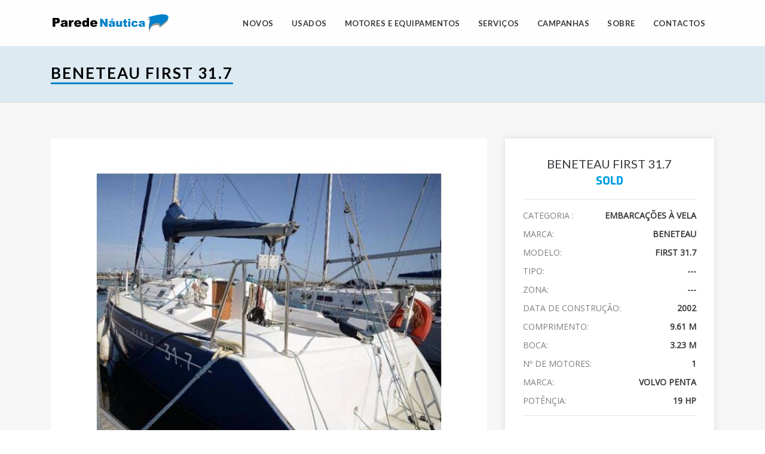

--- FILE ---
content_type: text/html; charset=UTF-8
request_url: https://paredenautica.pt/single/beneteau-first-31-7/
body_size: 5678
content:

<!DOCTYPE html>
<html lang="pt-pt" class="no-js">
	<head>
		<meta charset="UTF-8" />
		<meta name="viewport" content="width=device-width, initial-scale=1.0" />
		<meta name="format-detection" content="telephone=no" />


		<link href="https://fonts.googleapis.com/css?family=Lato:400,700,900" rel="stylesheet">
		<link href="https://fonts.googleapis.com/css?family=Open+Sans" rel="stylesheet">
		<link rel="icon" href="https://paredenautica.pt/wp-content/themes/pnautica/assets/images/favicon.png" type="image/png" />


		<title>Beneteau First 31.7 &#8211; ParedeNautica</title>
<link rel="alternate" type="application/rss+xml" title="ParedeNautica &raquo; Feed" href="https://paredenautica.pt/feed/" />
<link rel="alternate" type="application/rss+xml" title="ParedeNautica &raquo; Feed de comentários" href="https://paredenautica.pt/comments/feed/" />
<link rel="alternate" type="application/rss+xml" title="Feed de comentários de ParedeNautica &raquo; Beneteau First 31.7" href="https://paredenautica.pt/single/beneteau-first-31-7/feed/" />
		<script type="text/javascript">
			window._wpemojiSettings = {"baseUrl":"https:\/\/s.w.org\/images\/core\/emoji\/72x72\/","ext":".png","source":{"concatemoji":"https:\/\/paredenautica.pt\/wp-includes\/js\/wp-emoji-release.min.js?ver=4.5.32"}};
			!function(e,o,t){var a,n,r;function i(e){var t=o.createElement("script");t.src=e,t.type="text/javascript",o.getElementsByTagName("head")[0].appendChild(t)}for(r=Array("simple","flag","unicode8","diversity"),t.supports={everything:!0,everythingExceptFlag:!0},n=0;n<r.length;n++)t.supports[r[n]]=function(e){var t,a,n=o.createElement("canvas"),r=n.getContext&&n.getContext("2d"),i=String.fromCharCode;if(!r||!r.fillText)return!1;switch(r.textBaseline="top",r.font="600 32px Arial",e){case"flag":return r.fillText(i(55356,56806,55356,56826),0,0),3e3<n.toDataURL().length;case"diversity":return r.fillText(i(55356,57221),0,0),a=(t=r.getImageData(16,16,1,1).data)[0]+","+t[1]+","+t[2]+","+t[3],r.fillText(i(55356,57221,55356,57343),0,0),a!=(t=r.getImageData(16,16,1,1).data)[0]+","+t[1]+","+t[2]+","+t[3];case"simple":return r.fillText(i(55357,56835),0,0),0!==r.getImageData(16,16,1,1).data[0];case"unicode8":return r.fillText(i(55356,57135),0,0),0!==r.getImageData(16,16,1,1).data[0]}return!1}(r[n]),t.supports.everything=t.supports.everything&&t.supports[r[n]],"flag"!==r[n]&&(t.supports.everythingExceptFlag=t.supports.everythingExceptFlag&&t.supports[r[n]]);t.supports.everythingExceptFlag=t.supports.everythingExceptFlag&&!t.supports.flag,t.DOMReady=!1,t.readyCallback=function(){t.DOMReady=!0},t.supports.everything||(a=function(){t.readyCallback()},o.addEventListener?(o.addEventListener("DOMContentLoaded",a,!1),e.addEventListener("load",a,!1)):(e.attachEvent("onload",a),o.attachEvent("onreadystatechange",function(){"complete"===o.readyState&&t.readyCallback()})),(a=t.source||{}).concatemoji?i(a.concatemoji):a.wpemoji&&a.twemoji&&(i(a.twemoji),i(a.wpemoji)))}(window,document,window._wpemojiSettings);
		</script>
		<style type="text/css">
img.wp-smiley,
img.emoji {
	display: inline !important;
	border: none !important;
	box-shadow: none !important;
	height: 1em !important;
	width: 1em !important;
	margin: 0 .07em !important;
	vertical-align: -0.1em !important;
	background: none !important;
	padding: 0 !important;
}
</style>
<link rel='stylesheet' id='contact-form-7-css'  href='https://paredenautica.pt/wp-content/plugins/contact-form-7/includes/css/styles.css?ver=4.4.2' type='text/css' media='all' />
<link rel='stylesheet' id='wpml-legacy-horizontal-list-0-css'  href='http://paredenautica.pt/wp-content/plugins/sitepress-multilingual-cms-master/templates/language-switchers/legacy-list-horizontal/style.css?ver=1' type='text/css' media='all' />
<link rel='stylesheet' id='twtauto-main-css'  href='https://paredenautica.pt/wp-content/themes/pnautica/style.css?ver=1.0' type='text/css' media='all' />
<style id='twtauto-main-inline-css' type='text/css'>



</style>
<link rel='stylesheet' id='twtauto-google-fonts-css'  href='//fonts.googleapis.com/css?family=Exo%3A800%7CRoboto%3A400%2C700&#038;subset=latin' type='text/css' media='all' />
<link rel='stylesheet' id='wp-featherlight-css'  href='https://paredenautica.pt/wp-content/plugins/wp-featherlight/css/wp-featherlight.min.css?ver=1.1.0' type='text/css' media='all' />
<script type='text/javascript' src='https://paredenautica.pt/wp-includes/js/jquery/jquery.js?ver=1.12.4'></script>
<script type='text/javascript' src='https://paredenautica.pt/wp-includes/js/jquery/jquery-migrate.min.js?ver=1.4.1'></script>
<script type='text/javascript' src='https://paredenautica.pt/wp-content/themes/pnautica/assets/js/modernizr.custom.20160111.js'></script>
<script type='text/javascript' src='https://paredenautica.pt/wp-content/themes/pnautica/bower_components/picturefill/dist/picturefill.min.js?ver=2.2.1'></script>
<link rel='https://api.w.org/' href='https://paredenautica.pt/wp-json/' />
<link rel="EditURI" type="application/rsd+xml" title="RSD" href="https://paredenautica.pt/xmlrpc.php?rsd" />
<link rel="wlwmanifest" type="application/wlwmanifest+xml" href="https://paredenautica.pt/wp-includes/wlwmanifest.xml" /> 
<link rel='prev' title='HonWave T25 AE' href='https://paredenautica.pt/single/honwave-t25-ae/' />
<link rel='next' title='Astipol Willow Sport' href='https://paredenautica.pt/single/astipol-willow-sport/' />
<meta name="generator" content="WordPress 4.5.32" />
<link rel="canonical" href="https://paredenautica.pt/single/beneteau-first-31-7/" />
<link rel='shortlink' href='https://paredenautica.pt/?p=1853' />
<link rel="alternate" type="application/json+oembed" href="https://paredenautica.pt/wp-json/oembed/1.0/embed?url=https%3A%2F%2Fparedenautica.pt%2Fsingle%2Fbeneteau-first-31-7%2F" />
<link rel="alternate" type="text/xml+oembed" href="https://paredenautica.pt/wp-json/oembed/1.0/embed?url=https%3A%2F%2Fparedenautica.pt%2Fsingle%2Fbeneteau-first-31-7%2F&#038;format=xml" />
<meta name="generator" content="WPML ver:3.6.3 stt:1,42;" />
	</head>

	<body class="single single-portfolio postid-1853 wp-featherlight-captions portfolio-category-barcos-a-vela">
	<div class="boxed-container">

	<header class="site-header">
		<div class="container">
			<div class="header__container">
				<div class="container">
					<div class="header">
						<!-- Logo and site name -->
						<div class="header__logo">
							<a href="https://paredenautica.pt/">
								<img src="https://paredenautica.pt/wp-content/themes/pnautica/assets/images/logo.svg" alt="">
							</a>
						</div>
						<!-- Toggle button for Main Navigation on mobile -->
						<button class="btn  btn-dark  header__navbar-toggler  hidden-lg-up" type="button" data-toggle="collapse" data-target="#auto-main-navigation"><i class="fa  fa-bars  hamburger"></i></button>
						<!-- Header navigation widget area -->
												<!-- Main Navigation -->
						<nav class="header__navigation  collapse  navbar-toggleable-md  js-sticky-offset" id="auto-main-navigation" aria-label="Menu Principal ">
							<ul id="menu-main-menu" class="main-navigation  js-main-nav" role="menubar"><li id="menu-item-1029" class="menu-item menu-item-type-post_type menu-item-object-page menu-item-has-children menu-item-1029" aria-haspopup="true" aria-expanded="false" tabindex="0"><a href="https://paredenautica.pt/embarcacoes/novas/">Novos</a>
<ul class="sub-menu">
	<li id="menu-item-1212" class="menu-item menu-item-type-custom menu-item-object-custom menu-item-1212"><a href="http://paredenautica.pt/embarcacoes/novas?brand=bwa">BWA</a></li>
	<li id="menu-item-1213" class="menu-item menu-item-type-custom menu-item-object-custom menu-item-1213"><a href="http://paredenautica.pt/embarcacoes/novas?brand=bma">BMA</a></li>
	<li id="menu-item-1214" class="menu-item menu-item-type-custom menu-item-object-custom menu-item-1214"><a href="http://paredenautica.pt/embarcacoes/novas?brand=beneteau">Beneteau</a></li>
	<li id="menu-item-1215" class="menu-item menu-item-type-custom menu-item-object-custom menu-item-1215"><a href="http://paredenautica.pt/embarcacoes/novas?brand=sanremo">Sanremo</a></li>
	<li id="menu-item-1216" class="menu-item menu-item-type-custom menu-item-object-custom menu-item-1216"><a href="http://paredenautica.pt/embarcacoes/novas?brand=whaly">Whaly</a></li>
	<li id="menu-item-1217" class="menu-item menu-item-type-custom menu-item-object-custom menu-item-1217"><a href="http://paredenautica.pt/embarcacoes/novas?brand=honwave">Honwave</a></li>
</ul>
</li>
<li id="menu-item-1051" class="menu-item menu-item-type-post_type menu-item-object-page menu-item-1051"><a href="https://paredenautica.pt/embarcacoes/usadas/">Usados</a></li>
<li id="menu-item-1195" class="menu-item menu-item-type-post_type menu-item-object-page menu-item-has-children menu-item-1195" aria-haspopup="true" aria-expanded="false" tabindex="0"><a href="https://paredenautica.pt/motores-equipamentos/">Motores e Equipamentos</a>
<ul class="sub-menu">
	<li id="menu-item-1218" class="menu-item menu-item-type-custom menu-item-object-custom menu-item-1218"><a href="http://paredenautica.pt/motores-equipamentos?brand=honda-marine">Honda Marine</a></li>
	<li id="menu-item-1219" class="menu-item menu-item-type-custom menu-item-object-custom menu-item-1219"><a href="http://paredenautica.pt/motores-equipamentos?brand=mercury">Mercury</a></li>
</ul>
</li>
<li id="menu-item-1101" class="menu-item menu-item-type-post_type menu-item-object-page menu-item-has-children menu-item-1101" aria-haspopup="true" aria-expanded="false" tabindex="0"><a href="https://paredenautica.pt/servicos/">Serviços</a>
<ul class="sub-menu">
	<li id="menu-item-1167" class="menu-item menu-item-type-custom menu-item-object-custom menu-item-1167"><a href="http://paredenautica.pt/servicos#manutençao-e-mecanica">Manutenção e Mecânica</a></li>
	<li id="menu-item-1168" class="menu-item menu-item-type-custom menu-item-object-custom menu-item-1168"><a href="http://paredenautica.pt/servicos#pinturas-e-fibra">Pinturas e Fibra</a></li>
	<li id="menu-item-1169" class="menu-item menu-item-type-custom menu-item-object-custom menu-item-1169"><a href="http://paredenautica.pt/servicos#limpezas-lavagens">Limpezas e Lavagens</a></li>
	<li id="menu-item-1170" class="menu-item menu-item-type-custom menu-item-object-custom menu-item-1170"><a href="http://paredenautica.pt/servicos#eletronica-e-electricidade">Eletrónica e Electricidade</a></li>
	<li id="menu-item-1171" class="menu-item menu-item-type-custom menu-item-object-custom menu-item-1171"><a href="http://paredenautica.pt/servicos#documentacao-nautica">Documentação Náutica</a></li>
	<li id="menu-item-1172" class="menu-item menu-item-type-custom menu-item-object-custom menu-item-1172"><a href="http://paredenautica.pt/servicos#transportes-terra-e-mar">Transportes Terra e Mar</a></li>
	<li id="menu-item-1173" class="menu-item menu-item-type-custom menu-item-object-custom menu-item-1173"><a href="http://paredenautica.pt/servicos#treino-mar">Treino Mar</a></li>
	<li id="menu-item-1174" class="menu-item menu-item-type-custom menu-item-object-custom menu-item-1174"><a href="http://paredenautica.pt/servicos#outros-servicos">Outros Serviços</a></li>
</ul>
</li>
<li id="menu-item-1077" class="menu-item menu-item-type-post_type menu-item-object-page current_page_parent menu-item-1077"><a href="https://paredenautica.pt/campanhas/">Campanhas</a></li>
<li id="menu-item-1037" class="menu-item menu-item-type-post_type menu-item-object-page menu-item-1037"><a href="https://paredenautica.pt/sobre/">Sobre</a></li>
<li id="menu-item-1127" class="menu-item menu-item-type-post_type menu-item-object-page menu-item-1127"><a href="https://paredenautica.pt/contactos/">Contactos</a></li>
</ul>						</nav>
						<!-- Header widget area -->

					</div>
				</div>
			</div>

			
		</div>
	</header>

<style media="screen">

.main-navigation> .current-menu-item> a::after, .main-navigation> .current_page_parent> a::after, .main-navigation> .current-menu-parent> a::after{
display: none !important;
}
.main-navigation> .current-menu-item> a, .main-navigation> .current_page_parent> a, .main-navigation> .current-menu-parent> a{
	color:#34373b !important;
}

</style>

<div class="page-hd">
	<div class="container">
		<h2 class="page-title">Beneteau First 31.7</h2>
	</div>
</div>

	<div id="primary" class="content-area  container">
		<main role="main">
			<div class="row">
				
				<div class="col-xs-12  col-lg-8">
					<div class="portfolio__right-container" data-featherlight-gallery data-featherlight-filter="a">

													<a href="https://paredenautica.pt/wp-content/uploads/2017/06/beneteau-first-317-51876060170655685368525054554567x.jpg">
								<img width="760" height="570" src="https://paredenautica.pt/wp-content/uploads/2017/06/beneteau-first-317-51876060170655685368525054554567x.jpg" class="img-fluid  hentry__featured-image wp-post-image" alt="beneteau-first-317-51876060170655685368525054554567x" srcset="https://paredenautica.pt/wp-content/uploads/2017/06/beneteau-first-317-51876060170655685368525054554567x.jpg 760w, https://paredenautica.pt/wp-content/uploads/2017/06/beneteau-first-317-51876060170655685368525054554567x-300x225.jpg 300w, https://paredenautica.pt/wp-content/uploads/2017/06/beneteau-first-317-51876060170655685368525054554567x-540x405.jpg 540w" sizes="(max-width: 760px) 100vw, 760px" />							</a>
						
																				<div class="portfolio__gallery  portfolio__gallery--col-2">
							<a class="portfolio__gallery-link" href="https://paredenautica.pt/wp-content/uploads/2017/06/beneteau-first-317-51880060170655685368535053664566x.jpg"><img class="img-fluid  portfolio__gallery-image" src="https://paredenautica.pt/wp-content/uploads/2017/06/beneteau-first-317-51880060170655685368535053664566x-540x405.jpg" alt="beneteau-first-317-51880060170655685368535053664566x" width="540" height="405" /></a> <a class="portfolio__gallery-link" href="https://paredenautica.pt/wp-content/uploads/2017/06/beneteau-first-317-51886060170655685368545656574557x.jpg"><img class="img-fluid  portfolio__gallery-image" src="https://paredenautica.pt/wp-content/uploads/2017/06/beneteau-first-317-51886060170655685368545656574557x-540x405.jpg" alt="beneteau-first-317-51886060170655685368545656574557x" width="540" height="405" /></a> <a class="portfolio__gallery-link" href="https://paredenautica.pt/wp-content/uploads/2017/06/beneteau-first-317-51890060170655685368555755554565x.jpg"><img class="img-fluid  portfolio__gallery-image" src="https://paredenautica.pt/wp-content/uploads/2017/06/beneteau-first-317-51890060170655685368555755554565x-540x405.jpg" alt="beneteau-first-317-51890060170655685368555755554565x" width="540" height="405" /></a> <a class="portfolio__gallery-link" href="https://paredenautica.pt/wp-content/uploads/2017/06/beneteau-first-317-51896060170655685368566867704568x.jpg"><img class="img-fluid  portfolio__gallery-image" src="https://paredenautica.pt/wp-content/uploads/2017/06/beneteau-first-317-51896060170655685368566867704568x-540x405.jpg" alt="beneteau-first-317-51896060170655685368566867704568x" width="540" height="405" /></a> <a class="portfolio__gallery-link" href="https://paredenautica.pt/wp-content/uploads/2017/06/beneteau-first-317-51901060170655685368654966674565x.jpg"><img class="img-fluid  portfolio__gallery-image" src="https://paredenautica.pt/wp-content/uploads/2017/06/beneteau-first-317-51901060170655685368654966674565x-540x405.jpg" alt="beneteau-first-317-51901060170655685368654966674565x" width="540" height="405" /></a> <a class="portfolio__gallery-link" href="https://paredenautica.pt/wp-content/uploads/2017/06/beneteau-first-317-59374050172150665457695257564565x.jpg"><img class="img-fluid  portfolio__gallery-image" src="https://paredenautica.pt/wp-content/uploads/2017/06/beneteau-first-317-59374050172150665457695257564565x-540x405.jpg" alt="beneteau-first-317-59374050172150665457695257564565x" width="540" height="405" /></a> <a class="portfolio__gallery-link" href="https://paredenautica.pt/wp-content/uploads/2017/06/beneteau-first-317-59375050172150665457695757704567x.jpg"><img class="img-fluid  portfolio__gallery-image" src="https://paredenautica.pt/wp-content/uploads/2017/06/beneteau-first-317-59375050172150665457695757704567x-540x405.jpg" alt="beneteau-first-317-59375050172150665457695757704567x" width="540" height="405" /></a> <a class="portfolio__gallery-link" href="https://paredenautica.pt/wp-content/uploads/2017/06/beneteau-first-317-51930060170655685369495170684557x.jpg"><img class="img-fluid  portfolio__gallery-image" src="https://paredenautica.pt/wp-content/uploads/2017/06/beneteau-first-317-51930060170655685369495170684557x-540x405.jpg" alt="beneteau-first-317-51930060170655685369495170684557x" width="540" height="405" /></a> <a class="portfolio__gallery-link" href="https://paredenautica.pt/wp-content/uploads/2017/06/beneteau-first-317-59376050172150665457696966654570x.jpg"><img class="img-fluid  portfolio__gallery-image" src="https://paredenautica.pt/wp-content/uploads/2017/06/beneteau-first-317-59376050172150665457696966654570x-540x405.jpg" alt="beneteau-first-317-59376050172150665457696966654570x" width="540" height="405" /></a> <a class="portfolio__gallery-link" href="https://paredenautica.pt/wp-content/uploads/2017/06/beneteau-first-317-59377050172150665457705151664557x.jpg"><img class="img-fluid  portfolio__gallery-image" src="https://paredenautica.pt/wp-content/uploads/2017/06/beneteau-first-317-59377050172150665457705151664557x-540x405.jpg" alt="beneteau-first-317-59377050172150665457705151664557x" width="540" height="405" /></a> 							</div>
						
						<div class="single-share">
								<h5>Partilhar</h5>
								<div id="fb-root"></div>
								<script>(function(d, s, id) {
									var js, fjs = d.getElementsByTagName(s)[0];
									if (d.getElementById(id)) return;
									js = d.createElement(s); js.id = id;
									js.src = "//connect.facebook.net/en_US/sdk.js#xfbml=1&version=v2.9";
									fjs.parentNode.insertBefore(js, fjs);
								}(document, 'script', 'facebook-jssdk'));</script>
								<div class="fb-share-button" data-href="http://paredenautica.pt/single/beneteau-first-31-7/" data-layout="button_count" data-size="large" data-mobile-iframe="true"><a class="fb-xfbml-parse-ignore" target="_blank" href="https://www.facebook.com/sharer/sharer.php?u=https%3A%2F%2Fdevelopers.facebook.com%2Fdocs%2Fplugins%2F&amp;src=sdkpreparse">Share</a></div>

								<a href="https://twitter.com/share" class="twitter-share-button" data-size="large" data-show-count="false">Tweet</a><script src="//platform.twitter.com/widgets.js" charset="utf-8"></script>
						</div>

					</div>
					<!-- Portfolio Navigation for mobile (< 992px) -->
					<nav class="portfolio__navigation  hidden-lg-up">
						<a class="btn  portfolio__navigation-item  portfolio__navigation-item--left" href="https://paredenautica.pt/single/honwave-t25-ae/#project-navigation-anchor">
									<i class="fa fa-caret-left"></i> &nbsp;
								Anterior							</a><a class="btn  portfolio__navigation-item  portfolio__navigation-item--right" href="https://paredenautica.pt/single/astipol-willow-sport/#project-navigation-anchor">
								Próximo									&nbsp; <i class="fa fa-caret-right"></i>
							</a>					</nav>
				</div>

				<div class="col-xs-12 to-s col-lg-4">

					<div class="toStick">
																	<article id="post-1853" class="portfolio__content post-1853 portfolio type-portfolio status-publish has-post-thumbnail hentry portfolio_category-barcos-a-vela">
										<h2 class="portfolio__title">Beneteau First 31.7</h2>
																					<p class="portfolio__price">SOLD</p>
																				<hr>

																				<div class="portfolio__specification">
																							<div class="portfolio__specification-item">
												<span class="portfolio__specification-item--title">Categoria :</span> Embarcações à Vela												</div>
																							<div class="portfolio__specification-item">
												<span class="portfolio__specification-item--title">Marca:</span> Beneteau												</div>
																							<div class="portfolio__specification-item">
												<span class="portfolio__specification-item--title">Modelo:</span> First 31.7												</div>
																							<div class="portfolio__specification-item">
												<span class="portfolio__specification-item--title">Tipo:</span> ---												</div>
																							<div class="portfolio__specification-item">
												<span class="portfolio__specification-item--title">Zona:</span> ---												</div>
																							<div class="portfolio__specification-item">
												<span class="portfolio__specification-item--title">Data de Construção:</span> 2002												</div>
																							<div class="portfolio__specification-item">
												<span class="portfolio__specification-item--title">Comprimento:</span> 9.61 M												</div>
																							<div class="portfolio__specification-item">
												<span class="portfolio__specification-item--title">Boca:</span> 3.23 M												</div>
																							<div class="portfolio__specification-item">
												<span class="portfolio__specification-item--title">Nº de Motores:</span> 1												</div>
																							<div class="portfolio__specification-item">
												<span class="portfolio__specification-item--title">Marca:</span> Volvo Penta												</div>
																							<div class="portfolio__specification-item">
												<span class="portfolio__specification-item--title">Potênçia:</span> 19 HP												</div>
																					</div>

										<div class="hentry__content">
																					</div>



										<p class="text-center">
											<br>
																									<a href="https://paredenautica.pt/contactos" class="btn btn-success btn-block">Entrar em Contacto...</a>
											
										</p>

									</article>



								
								<!-- Portfolio Navigation for desktop (> 992px) -->
								<nav class="portfolio__navigation  hidden-md-down">
									<a class="btn  portfolio__navigation-item  portfolio__navigation-item--left" href="https://paredenautica.pt/single/honwave-t25-ae/#project-navigation-anchor">
									<i class="fa fa-caret-left"></i> &nbsp;
								Anterior							</a><a class="btn  portfolio__navigation-item  portfolio__navigation-item--right" href="https://paredenautica.pt/single/astipol-willow-sport/#project-navigation-anchor">
								Próximo									&nbsp; <i class="fa fa-caret-right"></i>
							</a>								</nav>
						</div>
				</div>

			</div>
		</main>
	</div>


<div class="container text-right">
	<div class="footer-social pull-right">
								<a href="https://www.facebook.com/paredenautica/" target="_blank"><i class="fa fa-facebook"></i></a>
								<a href="https://www.instagram.com/paredenautica/" target="_blank"><i class="fa fa-instagram"></i></a>
	</div>
</div>

	<footer class="footer">

		<div class="footer-bottom__container">
			<div class="container">
				<div class="footer-bottom">
					<div class="footer-bottom__left text-center">
						Todos os direitos reservados <a href="http://www.paredenautica.pt">ParedeNáutica</a>.						<br>
						<img class="hidden-sm-up footer-brands" src="https://paredenautica.pt/wp-content/themes/pnautica/assets/images/brands-sm.png" alt="">
						<img class="hidden-sm-down footer-brands" src="https://paredenautica.pt/wp-content/themes/pnautica/assets/images/brands.png" alt="">
						<br>
											</div>

				</div>
			</div>
		</div>
	</footer>
	</div><!-- end of .boxed-container -->

	<script type='text/javascript' src='https://paredenautica.pt/wp-content/plugins/contact-form-7/includes/js/jquery.form.min.js?ver=3.51.0-2014.06.20'></script>
<script type='text/javascript'>
/* <![CDATA[ */
var _wpcf7 = {"loaderUrl":"https:\/\/paredenautica.pt\/wp-content\/plugins\/contact-form-7\/images\/ajax-loader.gif","recaptchaEmpty":"Por favor, confirme que n\u00e3o \u00e9 um rob\u00f4.","sending":"A enviar..."};
/* ]]> */
</script>
<script type='text/javascript' src='https://paredenautica.pt/wp-content/plugins/contact-form-7/includes/js/scripts.js?ver=4.4.2'></script>
<script type='text/javascript' src='https://paredenautica.pt/wp-includes/js/underscore.min.js?ver=1.8.3'></script>
<script type='text/javascript'>
/* <![CDATA[ */
var AutoVars = {"pathToTheme":"https:\/\/paredenautica.pt\/wp-content\/themes\/pnautica"};
/* ]]> */
</script>
<script type='text/javascript' src='https://paredenautica.pt/wp-content/themes/pnautica/assets/js/main.min.js?ver=1.0'></script>
<script type='text/javascript' src='https://paredenautica.pt/wp-includes/js/comment-reply.min.js?ver=4.5.32'></script>
<script type='text/javascript' src='https://paredenautica.pt/wp-content/themes/pnautica/vendor/proteusthemes/wai-aria-walker-nav-menu/wai-aria.js'></script>
<script type='text/javascript' src='https://paredenautica.pt/wp-content/plugins/wp-featherlight/js/wpFeatherlight.pkgd.min.js?ver=1.1.0'></script>
<script type='text/javascript' src='https://paredenautica.pt/wp-includes/js/wp-embed.min.js?ver=4.5.32'></script>
<script type='text/javascript'>
/* <![CDATA[ */
var icl_vars = {"current_language":"pt-pt","icl_home":"http:\/\/paredenautica.pt\/","ajax_url":"https:\/\/paredenautica.pt\/wp-admin\/admin-ajax.php","url_type":"1"};
/* ]]> */
</script>
<script type='text/javascript' src='https://paredenautica.pt/wp-content/plugins/sitepress-multilingual-cms-master/res/js/sitepress.js?ver=4.5.32'></script>
	</body>
</html>
<script type="text/javascript">
	jQuery(document).ready(function() {
		jQuery('.breadcrumbs a.post-portfolio-archive span').text('Comprar');
			jQuery('.breadcrumbs a.post-portfolio-archive').attr('href', '../../comprar');
	});
	jQuery(".to-s").stick_in_parent();

</script>


--- FILE ---
content_type: text/css
request_url: https://paredenautica.pt/wp-content/themes/pnautica/style.css?ver=1.0
body_size: 34033
content:
/*!
Theme Name: Prede Nautica
Theme URI: https://twistag.com
Author: Twistag
Author URI: https://tiwstag.com/
Description: Parede Náutica Theme
Version: 1.0
License: GPL 2.0
License URI: http://www.gnu.org/licenses/gpl-2.0.html
Tags: white, black, blue
*/

html {
  font-family: sans-serif;
  -ms-text-size-adjust: 100%;
  -webkit-text-size-adjust: 100%;
}
body {
  margin: 0;
}
article, aside, details, figcaption, figure, footer, header, hgroup, main, menu, nav, section, summary {
  display: block;
}
audio, canvas, progress, video {
  display: inline-block;
  vertical-align: baseline;
}
audio:not([controls]) {
  display: none;
  height: 0;
}
[hidden], template {
  display: none;
}
a {
  background-color: transparent;
}
a:active {
  outline: 0;
}
a:hover {
  outline: 0;
}
abbr[title] {
  border-bottom: 1px dotted;
}
b, strong {
  font-weight: bold;
}
dfn {
  font-style: italic;
}
h1 {
  font-size: 2em;
  margin: 0.67em 0;
}
mark {
  background: #ff0;
  color: #000;
}
small {
  font-size: 80%;
}
sub, sup {
  font-size: 75%;
  line-height: 0;
  position: relative;
  vertical-align: baseline;
}
sup {
  top: -0.5em;
}
sub {
  bottom: -0.25em;
}
img {
  border: 0;
}
svg:not(:root) {
  overflow: hidden;
}
figure {
  margin: 1em 40px;
}
hr {
  box-sizing: content-box;
  height: 0;
}
pre {
  overflow: auto;
}
code, kbd, pre, samp {
  font-family: monospace, monospace;
  font-size: 1em;
}
button, input, optgroup, select, textarea {
  color: inherit;
  font: inherit;
  margin: 0;
}
button {
  overflow: visible;
}
button, select {
  text-transform: none;
}
button, html input[type="button"], input[type="reset"], input[type="submit"] {
  -webkit-appearance: button;
  cursor: pointer;
}
button[disabled], html input[disabled] {
  cursor: default;
}
button::-moz-focus-inner, input::-moz-focus-inner {
  border: 0;
  padding: 0;
}
input {
  line-height: normal;
}
input[type="checkbox"], input[type="radio"] {
  box-sizing: border-box;
  padding: 0;
}
input[type="number"]::-webkit-inner-spin-button, input[type="number"]::-webkit-outer-spin-button {
  height: auto;
}
input[type="search"] {
  -webkit-appearance: textfield;
  box-sizing: content-box;
}
input[type="search"]::-webkit-search-cancel-button, input[type="search"]::-webkit-search-decoration {
  -webkit-appearance: none;
}
fieldset {
  border: 1px solid #c0c0c0;
  margin: 0 2px;
  padding: 0.35em 0.625em 0.75em;
}
legend {
  border: 0;
  padding: 0;
}
textarea {
  overflow: auto;
}
optgroup {
  font-weight: bold;
}
table {
  border-collapse: collapse;
  border-spacing: 0;
}
td, th {
  padding: 0;
}
@media print {
  *, *::before, *::after {
    text-shadow: none !important;
    box-shadow: none !important;
  }
  a, a:visited {
    text-decoration: underline;
  }
  abbr[title]::after {
    content: " (" attr(title) ")";
  }
  pre, blockquote {
    border: 1px solid #999;
    page-break-inside: avoid;
  }
  thead {
    display: table-header-group;
  }
  tr, img {
    page-break-inside: avoid;
  }
  img {
    max-width: 100% !important;
  }
  p, h2, h3 {
    orphans: 3;
    widows: 3;
  }
  h2, h3 {
    page-break-after: avoid;
  }
  .navbar {
    display: none;
  }
  .btn> .caret, .dropup> .btn> .caret {
    border-top-color: #000 !important;
  }
  .label {
    border: 1px solid #000;
  }
  .table {
    border-collapse: collapse !important;
  }
  .table td, .table th {
    background-color: #fff !important;
  }
  .table-bordered th, .table-bordered td {
    border: 1px solid #ddd !important;
  }
}
html {
  box-sizing: border-box;
}
*, *::before, *::after {
  box-sizing: inherit;
}
@-moz-viewport {
  width: device-width;
}
@-ms-viewport {
  width: device-width;
}
@-webkit-viewport {
  width: device-width;
}
@viewport {
  width: device-width;
}
html {
  font-size: 16px;
  -webkit-tap-highlight-color: transparent;
}
body {
  font-family: 'Open Sans', sans-serif;
  font-size: 1rem;
  line-height: 1.5;
  color: #333;
  background-color: #fff;
}
[tabindex="-1"]:focus {
  outline: none !important;
}
h1, h2, h3, h4, h5, h6 {
  margin-top: 0;
  margin-bottom: .5rem;
}
p {
  margin-top: 0;
  margin-bottom: 1rem;
}
abbr[title], abbr[data-original-title] {
  cursor: help;
  border-bottom: 1px dotted #999999;
}
address {
  margin-bottom: 1rem;
  font-style: normal;
  line-height: inherit;
}
ol, ul, dl {
  margin-top: 0;
  margin-bottom: 1rem;
}
ol ol, ul ul, ol ul, ul ol {
  margin-bottom: 0;
}
dt {
  font-weight: bold;
}
dd {
  margin-bottom: .5rem;
  margin-left: 0;
}
blockquote {
  margin: 0 0 1rem;
}
a {
  color: #009FE2;
  text-decoration: none;
}
a:focus, a:hover {
  color: #006F9E;
  text-decoration: underline;
}
a:focus {
  outline: thin dotted;
  outline: 5px auto -webkit-focus-ring-color;
  outline-offset: -2px;
}
pre {
  margin-top: 0;
  margin-bottom: 1rem;
}
figure {
  margin: 0 0 1rem;
}
img {
  vertical-align: middle;
}
[role="button"] {
  cursor: pointer;
}
a, area, button, [role="button"], input, label, select, summary, textarea {
  -ms-touch-action: manipulation;
  touch-action: manipulation;
}
table {
  background-color: transparent;
}
caption {
  padding-top: 0.75rem;
  padding-bottom: 0.75rem;
  color: #999999;
  text-align: left;
  caption-side: bottom;
}
th {
  text-align: left;
}
label {
  display: inline-block;
  margin-bottom: .5rem;
}
button:focus {
  outline: 1px dotted;
  outline: 5px auto -webkit-focus-ring-color;
}
input, button, select, textarea {
  margin: 0;
  line-height: inherit;
  border-radius: 0;
}
textarea {
  resize: vertical;
}
fieldset {
  min-width: 0;
  padding: 0;
  margin: 0;
  border: 0;
}
legend {
  display: block;
  width: 100%;
  padding: 0;
  margin-bottom: .5rem;
  font-size: 1.5rem;
  line-height: inherit;
}
input[type="search"] {
  box-sizing: inherit;
  -webkit-appearance: none;
}
output {
  display: inline-block;
}
[hidden] {
  display: none !important;
}
h1, h2, h3, h4, h5, h6, .h1, .h2, .h3, .h4, .h5, .h6 {
  margin-bottom: 0.5rem;
  font-family: 'Lato', sans-serif;
  font-weight: 300;
  line-height: 1.2;
  color: #34373b;
}
h1 {
  font-size: 2.125rem;
}
h2 {
  font-size: 1.75rem;
}
h3 {
  font-size: 1.375rem;
}
h4 {
  font-size: 1.125rem;
}
h5 {
  font-size: 0.875rem;
}
h6 {
  font-size: 0.8125rem;
}
.h1 {
  font-size: 2.125rem;
}
.h2 {
  font-size: 1.75rem;
}
.h3 {
  font-size: 1.375rem;
}
.h4 {
  font-size: 1.125rem;
}
.h5 {
  font-size: 0.875rem;
}
.h6 {
  font-size: 0.8125rem;
}
.lead {
  font-size: 1.25rem;
  font-weight: 300;
}
.display-1 {
  font-size: 6rem;
  font-weight: 300;
}
.display-2 {
  font-size: 5.5rem;
  font-weight: 300;
}
.display-3 {
  font-size: 4.5rem;
  font-weight: 300;
}
.display-4 {
  font-size: 3.5rem;
  font-weight: 300;
}
hr {
  margin-top: 1rem;
  margin-bottom: 1rem;
  border: 0;
  border-top: 1px solid rgba(0, 0, 0, 0.1);
}
small, .small {
  font-size: 80%;
  font-weight: normal;
}
mark, .mark {
  padding: .2em;
  background-color: #fcf8e3;
}
.list-unstyled {
  padding-left: 0;
  list-style: none;
}
.list-inline {
  padding-left: 0;
  list-style: none;
}
.list-inline-item {
  display: inline-block;
}
.list-inline-item:not(:last-child) {
  margin-right: 5px;
}
.dl-horizontal {
  margin-right: -1.875rem;
  margin-left: -1.875rem;
}
.dl-horizontal::after {
  content: "";
  display: table;
  clear: both;
}
.initialism {
  font-size: 90%;
  text-transform: uppercase;
}
.blockquote {
  padding: 0.5rem 1rem;
  margin-bottom: 1rem;
  font-size: 1.25rem;
  border-left: 0.25rem solid #eeeeee;
}
.blockquote-footer {
  display: block;
  font-size: 80%;
  line-height: 1.625;
  color: #999999;
}
.blockquote-footer::before {
  content: "\2014 \00A0";
}
.blockquote-reverse {
  padding-right: 1rem;
  padding-left: 0;
  text-align: right;
  border-right: 0.25rem solid #eeeeee;
  border-left: 0;
}
.blockquote-reverse .blockquote-footer::before {
  content: "";
}
.blockquote-reverse .blockquote-footer::after {
  content: "\00A0 \2014";
}
.img-fluid, .carousel-inner> .carousel-item> img, .carousel-inner> .carousel-item> a> img {
  display: block;
  max-width: 100%;
  height: auto;
}
.img-thumbnail {
  padding: 0.25rem;
  line-height: 1.625;
  background-color: #fff;
  border: 1px solid #ddd;
  border-radius: 0.125rem;
  transition: all .2s ease-in-out;
  display: inline-block;
  max-width: 100%;
  height: auto;
}
.img-circle {
  border-radius: 50%;
}
.figure {
  display: inline-block;
}
.figure-img {
  margin-bottom: 0.5rem;
  line-height: 1;
}
.figure-caption {
  font-size: 90%;
  color: #999999;
}
code, kbd, pre, samp {
  font-family: Menlo, Monaco, Consolas, "Courier New", monospace;
}
code {
  padding: .2rem .4rem;
  font-size: 90%;
  color: #bd4147;
  background-color: #f7f7f9;
}
kbd {
  padding: .2rem .4rem;
  font-size: 90%;
  color: #fff;
  background-color: #333;
}
kbd kbd {
  padding: 0;
  font-size: 100%;
  font-weight: bold;
}
pre {
  display: block;
  margin-top: 0;
  margin-bottom: 1rem;
  font-size: 90%;
  line-height: 1.625;
  color: #34373b;
}
pre code {
  padding: 0;
  font-size: inherit;
  color: inherit;
  background-color: transparent;
  border-radius: 0;
}
.pre-scrollable {
  max-height: 340px;
  overflow-y: scroll;
}
.container {
  margin-left: auto;
  margin-right: auto;
  padding-left: 0.9375rem;
  padding-right: 0.9375rem;
}
.container::after {
  content: "";
  display: table;
  clear: both;
}
@media (min-width: 544px) {
  .container {
    max-width: 576px;
  }
}
@media (min-width: 768px) {
  .container {
    max-width: 720px;
  }
}
@media (min-width: 992px) {
  .container {
    max-width: 940px;
  }
}
@media (min-width: 1200px) {
  .container {
    max-width: 1140px;
  }
}
.container-fluid {
  margin-left: auto;
  margin-right: auto;
  padding-left: 0.9375rem;
  padding-right: 0.9375rem;
}
.container-fluid::after {
  content: "";
  display: table;
  clear: both;
}
.row {
  margin-left: -0.9375rem;
  margin-right: -0.9375rem;
}
.row::after {
  content: "";
  display: table;
  clear: both;
}
.col-xs-1, .col-xs-2, .col-xs-3, .col-xs-4, .col-xs-5, .col-xs-6, .col-xs-7, .col-xs-8, .col-xs-9, .col-xs-10, .col-xs-11, .col-xs-12, .col-sm-1, .col-sm-2, .col-sm-3, .col-sm-4, .col-sm-5, .col-sm-6, .col-sm-7, .col-sm-8, .col-sm-9, .col-sm-10, .col-sm-11, .col-sm-12, .col-md-1, .col-md-2, .col-md-3, .col-md-4, .col-md-5, .col-md-6, .col-md-7, .col-md-8, .col-md-9, .col-md-10, .col-md-11, .col-md-12, .col-lg-1, .col-lg-2, .col-lg-3, .col-lg-4, .col-lg-5, .col-lg-6, .col-lg-7, .col-lg-8, .col-lg-9, .col-lg-10, .col-lg-11, .col-lg-12, .col-xl-1, .col-xl-2, .col-xl-3, .col-xl-4, .col-xl-5, .col-xl-6, .col-xl-7, .col-xl-8, .col-xl-9, .col-xl-10, .col-xl-11, .col-xl-12 {
  position: relative;
  min-height: 1px;
  padding-left: 0.9375rem;
  padding-right: 0.9375rem;
}
.col-xs-1, .col-xs-2, .col-xs-3, .col-xs-4, .col-xs-5, .col-xs-6, .col-xs-7, .col-xs-8, .col-xs-9, .col-xs-10, .col-xs-11, .col-xs-12 {
  float: left;
}
.col-xs-1 {
  width: 8.33333%;
}
.col-xs-2 {
  width: 16.66667%;
}
.col-xs-3 {
  width: 25%;
}
.col-xs-4 {
  width: 33.33333%;
}
.col-xs-5 {
  width: 41.66667%;
}
.col-xs-6 {
  width: 50%;
}
.col-xs-7 {
  width: 58.33333%;
}
.col-xs-8 {
  width: 66.66667%;
}
.col-xs-9 {
  width: 75%;
}
.col-xs-10 {
  width: 83.33333%;
}
.col-xs-11 {
  width: 91.66667%;
}
.col-xs-12 {
  width: 100%;
}
.col-xs-pull-0 {
  right: auto;
}
.col-xs-pull-1 {
  right: 8.33333%;
}
.col-xs-pull-2 {
  right: 16.66667%;
}
.col-xs-pull-3 {
  right: 25%;
}
.col-xs-pull-4 {
  right: 33.33333%;
}
.col-xs-pull-5 {
  right: 41.66667%;
}
.col-xs-pull-6 {
  right: 50%;
}
.col-xs-pull-7 {
  right: 58.33333%;
}
.col-xs-pull-8 {
  right: 66.66667%;
}
.col-xs-pull-9 {
  right: 75%;
}
.col-xs-pull-10 {
  right: 83.33333%;
}
.col-xs-pull-11 {
  right: 91.66667%;
}
.col-xs-pull-12 {
  right: 100%;
}
.col-xs-push-0 {
  left: auto;
}
.col-xs-push-1 {
  left: 8.33333%;
}
.col-xs-push-2 {
  left: 16.66667%;
}
.col-xs-push-3 {
  left: 25%;
}
.col-xs-push-4 {
  left: 33.33333%;
}
.col-xs-push-5 {
  left: 41.66667%;
}
.col-xs-push-6 {
  left: 50%;
}
.col-xs-push-7 {
  left: 58.33333%;
}
.col-xs-push-8 {
  left: 66.66667%;
}
.col-xs-push-9 {
  left: 75%;
}
.col-xs-push-10 {
  left: 83.33333%;
}
.col-xs-push-11 {
  left: 91.66667%;
}
.col-xs-push-12 {
  left: 100%;
}
.col-xs-offset-0 {
  margin-left: 0%;
}
.col-xs-offset-1 {
  margin-left: 8.33333%;
}
.col-xs-offset-2 {
  margin-left: 16.66667%;
}
.col-xs-offset-3 {
  margin-left: 25%;
}
.col-xs-offset-4 {
  margin-left: 33.33333%;
}
.col-xs-offset-5 {
  margin-left: 41.66667%;
}
.col-xs-offset-6 {
  margin-left: 50%;
}
.col-xs-offset-7 {
  margin-left: 58.33333%;
}
.col-xs-offset-8 {
  margin-left: 66.66667%;
}
.col-xs-offset-9 {
  margin-left: 75%;
}
.col-xs-offset-10 {
  margin-left: 83.33333%;
}
.col-xs-offset-11 {
  margin-left: 91.66667%;
}
.col-xs-offset-12 {
  margin-left: 100%;
}
@media (min-width: 544px) {
  .col-sm-1, .col-sm-2, .col-sm-3, .col-sm-4, .col-sm-5, .col-sm-6, .col-sm-7, .col-sm-8, .col-sm-9, .col-sm-10, .col-sm-11, .col-sm-12 {
    float: left;
  }
  .col-sm-1 {
    width: 8.33333%;
  }
  .col-sm-2 {
    width: 16.66667%;
  }
  .col-sm-3 {
    width: 25%;
  }
  .col-sm-4 {
    width: 33.33333%;
  }
  .col-sm-5 {
    width: 41.66667%;
  }
  .col-sm-6 {
    width: 50%;
  }
  .col-sm-7 {
    width: 58.33333%;
  }
  .col-sm-8 {
    width: 66.66667%;
  }
  .col-sm-9 {
    width: 75%;
  }
  .col-sm-10 {
    width: 83.33333%;
  }
  .col-sm-11 {
    width: 91.66667%;
  }
  .col-sm-12 {
    width: 100%;
  }
  .col-sm-pull-0 {
    right: auto;
  }
  .col-sm-pull-1 {
    right: 8.33333%;
  }
  .col-sm-pull-2 {
    right: 16.66667%;
  }
  .col-sm-pull-3 {
    right: 25%;
  }
  .col-sm-pull-4 {
    right: 33.33333%;
  }
  .col-sm-pull-5 {
    right: 41.66667%;
  }
  .col-sm-pull-6 {
    right: 50%;
  }
  .col-sm-pull-7 {
    right: 58.33333%;
  }
  .col-sm-pull-8 {
    right: 66.66667%;
  }
  .col-sm-pull-9 {
    right: 75%;
  }
  .col-sm-pull-10 {
    right: 83.33333%;
  }
  .col-sm-pull-11 {
    right: 91.66667%;
  }
  .col-sm-pull-12 {
    right: 100%;
  }
  .col-sm-push-0 {
    left: auto;
  }
  .col-sm-push-1 {
    left: 8.33333%;
  }
  .col-sm-push-2 {
    left: 16.66667%;
  }
  .col-sm-push-3 {
    left: 25%;
  }
  .col-sm-push-4 {
    left: 33.33333%;
  }
  .col-sm-push-5 {
    left: 41.66667%;
  }
  .col-sm-push-6 {
    left: 50%;
  }
  .col-sm-push-7 {
    left: 58.33333%;
  }
  .col-sm-push-8 {
    left: 66.66667%;
  }
  .col-sm-push-9 {
    left: 75%;
  }
  .col-sm-push-10 {
    left: 83.33333%;
  }
  .col-sm-push-11 {
    left: 91.66667%;
  }
  .col-sm-push-12 {
    left: 100%;
  }
  .col-sm-offset-0 {
    margin-left: 0%;
  }
  .col-sm-offset-1 {
    margin-left: 8.33333%;
  }
  .col-sm-offset-2 {
    margin-left: 16.66667%;
  }
  .col-sm-offset-3 {
    margin-left: 25%;
  }
  .col-sm-offset-4 {
    margin-left: 33.33333%;
  }
  .col-sm-offset-5 {
    margin-left: 41.66667%;
  }
  .col-sm-offset-6 {
    margin-left: 50%;
  }
  .col-sm-offset-7 {
    margin-left: 58.33333%;
  }
  .col-sm-offset-8 {
    margin-left: 66.66667%;
  }
  .col-sm-offset-9 {
    margin-left: 75%;
  }
  .col-sm-offset-10 {
    margin-left: 83.33333%;
  }
  .col-sm-offset-11 {
    margin-left: 91.66667%;
  }
  .col-sm-offset-12 {
    margin-left: 100%;
  }
}
@media (min-width: 768px) {
  .col-md-1, .col-md-2, .col-md-3, .col-md-4, .col-md-5, .col-md-6, .col-md-7, .col-md-8, .col-md-9, .col-md-10, .col-md-11, .col-md-12 {
    float: left;
  }
  .col-md-1 {
    width: 8.33333%;
  }
  .col-md-2 {
    width: 16.66667%;
  }
  .col-md-3 {
    width: 25%;
  }
  .col-md-4 {
    width: 33.33333%;
  }
  .col-md-5 {
    width: 41.66667%;
  }
  .col-md-6 {
    width: 50%;
  }
  .col-md-7 {
    width: 58.33333%;
  }
  .col-md-8 {
    width: 66.66667%;
  }
  .col-md-9 {
    width: 75%;
  }
  .col-md-10 {
    width: 83.33333%;
  }
  .col-md-11 {
    width: 91.66667%;
  }
  .col-md-12 {
    width: 100%;
  }
  .col-md-pull-0 {
    right: auto;
  }
  .col-md-pull-1 {
    right: 8.33333%;
  }
  .col-md-pull-2 {
    right: 16.66667%;
  }
  .col-md-pull-3 {
    right: 25%;
  }
  .col-md-pull-4 {
    right: 33.33333%;
  }
  .col-md-pull-5 {
    right: 41.66667%;
  }
  .col-md-pull-6 {
    right: 50%;
  }
  .col-md-pull-7 {
    right: 58.33333%;
  }
  .col-md-pull-8 {
    right: 66.66667%;
  }
  .col-md-pull-9 {
    right: 75%;
  }
  .col-md-pull-10 {
    right: 83.33333%;
  }
  .col-md-pull-11 {
    right: 91.66667%;
  }
  .col-md-pull-12 {
    right: 100%;
  }
  .col-md-push-0 {
    left: auto;
  }
  .col-md-push-1 {
    left: 8.33333%;
  }
  .col-md-push-2 {
    left: 16.66667%;
  }
  .col-md-push-3 {
    left: 25%;
  }
  .col-md-push-4 {
    left: 33.33333%;
  }
  .col-md-push-5 {
    left: 41.66667%;
  }
  .col-md-push-6 {
    left: 50%;
  }
  .col-md-push-7 {
    left: 58.33333%;
  }
  .col-md-push-8 {
    left: 66.66667%;
  }
  .col-md-push-9 {
    left: 75%;
  }
  .col-md-push-10 {
    left: 83.33333%;
  }
  .col-md-push-11 {
    left: 91.66667%;
  }
  .col-md-push-12 {
    left: 100%;
  }
  .col-md-offset-0 {
    margin-left: 0%;
  }
  .col-md-offset-1 {
    margin-left: 8.33333%;
  }
  .col-md-offset-2 {
    margin-left: 16.66667%;
  }
  .col-md-offset-3 {
    margin-left: 25%;
  }
  .col-md-offset-4 {
    margin-left: 33.33333%;
  }
  .col-md-offset-5 {
    margin-left: 41.66667%;
  }
  .col-md-offset-6 {
    margin-left: 50%;
  }
  .col-md-offset-7 {
    margin-left: 58.33333%;
  }
  .col-md-offset-8 {
    margin-left: 66.66667%;
  }
  .col-md-offset-9 {
    margin-left: 75%;
  }
  .col-md-offset-10 {
    margin-left: 83.33333%;
  }
  .col-md-offset-11 {
    margin-left: 91.66667%;
  }
  .col-md-offset-12 {
    margin-left: 100%;
  }
}
@media (min-width: 992px) {
  .col-lg-1, .col-lg-2, .col-lg-3, .col-lg-4, .col-lg-5, .col-lg-6, .col-lg-7, .col-lg-8, .col-lg-9, .col-lg-10, .col-lg-11, .col-lg-12 {
    float: left;
  }
  .col-lg-1 {
    width: 8.33333%;
  }
  .col-lg-2 {
    width: 16.66667%;
  }
  .col-lg-3 {
    width: 25%;
  }
  .col-lg-4 {
    width: 33.33333%;
  }
  .col-lg-5 {
    width: 41.66667%;
  }
  .col-lg-6 {
    width: 50%;
  }
  .col-lg-7 {
    width: 58.33333%;
  }
  .col-lg-8 {
    width: 66.66667%;
  }
  .col-lg-9 {
    width: 75%;
  }
  .col-lg-10 {
    width: 83.33333%;
  }
  .col-lg-11 {
    width: 91.66667%;
  }
  .col-lg-12 {
    width: 100%;
  }
  .col-lg-pull-0 {
    right: auto;
  }
  .col-lg-pull-1 {
    right: 8.33333%;
  }
  .col-lg-pull-2 {
    right: 16.66667%;
  }
  .col-lg-pull-3 {
    right: 25%;
  }
  .col-lg-pull-4 {
    right: 33.33333%;
  }
  .col-lg-pull-5 {
    right: 41.66667%;
  }
  .col-lg-pull-6 {
    right: 50%;
  }
  .col-lg-pull-7 {
    right: 58.33333%;
  }
  .col-lg-pull-8 {
    right: 66.66667%;
  }
  .col-lg-pull-9 {
    right: 75%;
  }
  .col-lg-pull-10 {
    right: 83.33333%;
  }
  .col-lg-pull-11 {
    right: 91.66667%;
  }
  .col-lg-pull-12 {
    right: 100%;
  }
  .col-lg-push-0 {
    left: auto;
  }
  .col-lg-push-1 {
    left: 8.33333%;
  }
  .col-lg-push-2 {
    left: 16.66667%;
  }
  .col-lg-push-3 {
    left: 25%;
  }
  .col-lg-push-4 {
    left: 33.33333%;
  }
  .col-lg-push-5 {
    left: 41.66667%;
  }
  .col-lg-push-6 {
    left: 50%;
  }
  .col-lg-push-7 {
    left: 58.33333%;
  }
  .col-lg-push-8 {
    left: 66.66667%;
  }
  .col-lg-push-9 {
    left: 75%;
  }
  .col-lg-push-10 {
    left: 83.33333%;
  }
  .col-lg-push-11 {
    left: 91.66667%;
  }
  .col-lg-push-12 {
    left: 100%;
  }
  .col-lg-offset-0 {
    margin-left: 0%;
  }
  .col-lg-offset-1 {
    margin-left: 8.33333%;
  }
  .col-lg-offset-2 {
    margin-left: 16.66667%;
  }
  .col-lg-offset-3 {
    margin-left: 25%;
  }
  .col-lg-offset-4 {
    margin-left: 33.33333%;
  }
  .col-lg-offset-5 {
    margin-left: 41.66667%;
  }
  .col-lg-offset-6 {
    margin-left: 50%;
  }
  .col-lg-offset-7 {
    margin-left: 58.33333%;
  }
  .col-lg-offset-8 {
    margin-left: 66.66667%;
  }
  .col-lg-offset-9 {
    margin-left: 75%;
  }
  .col-lg-offset-10 {
    margin-left: 83.33333%;
  }
  .col-lg-offset-11 {
    margin-left: 91.66667%;
  }
  .col-lg-offset-12 {
    margin-left: 100%;
  }
}
@media (min-width: 1200px) {
  .col-xl-1, .col-xl-2, .col-xl-3, .col-xl-4, .col-xl-5, .col-xl-6, .col-xl-7, .col-xl-8, .col-xl-9, .col-xl-10, .col-xl-11, .col-xl-12 {
    float: left;
  }
  .col-xl-1 {
    width: 8.33333%;
  }
  .col-xl-2 {
    width: 16.66667%;
  }
  .col-xl-3 {
    width: 25%;
  }
  .col-xl-4 {
    width: 33.33333%;
  }
  .col-xl-5 {
    width: 41.66667%;
  }
  .col-xl-6 {
    width: 50%;
  }
  .col-xl-7 {
    width: 58.33333%;
  }
  .col-xl-8 {
    width: 66.66667%;
  }
  .col-xl-9 {
    width: 75%;
  }
  .col-xl-10 {
    width: 83.33333%;
  }
  .col-xl-11 {
    width: 91.66667%;
  }
  .col-xl-12 {
    width: 100%;
  }
  .col-xl-pull-0 {
    right: auto;
  }
  .col-xl-pull-1 {
    right: 8.33333%;
  }
  .col-xl-pull-2 {
    right: 16.66667%;
  }
  .col-xl-pull-3 {
    right: 25%;
  }
  .col-xl-pull-4 {
    right: 33.33333%;
  }
  .col-xl-pull-5 {
    right: 41.66667%;
  }
  .col-xl-pull-6 {
    right: 50%;
  }
  .col-xl-pull-7 {
    right: 58.33333%;
  }
  .col-xl-pull-8 {
    right: 66.66667%;
  }
  .col-xl-pull-9 {
    right: 75%;
  }
  .col-xl-pull-10 {
    right: 83.33333%;
  }
  .col-xl-pull-11 {
    right: 91.66667%;
  }
  .col-xl-pull-12 {
    right: 100%;
  }
  .col-xl-push-0 {
    left: auto;
  }
  .col-xl-push-1 {
    left: 8.33333%;
  }
  .col-xl-push-2 {
    left: 16.66667%;
  }
  .col-xl-push-3 {
    left: 25%;
  }
  .col-xl-push-4 {
    left: 33.33333%;
  }
  .col-xl-push-5 {
    left: 41.66667%;
  }
  .col-xl-push-6 {
    left: 50%;
  }
  .col-xl-push-7 {
    left: 58.33333%;
  }
  .col-xl-push-8 {
    left: 66.66667%;
  }
  .col-xl-push-9 {
    left: 75%;
  }
  .col-xl-push-10 {
    left: 83.33333%;
  }
  .col-xl-push-11 {
    left: 91.66667%;
  }
  .col-xl-push-12 {
    left: 100%;
  }
  .col-xl-offset-0 {
    margin-left: 0%;
  }
  .col-xl-offset-1 {
    margin-left: 8.33333%;
  }
  .col-xl-offset-2 {
    margin-left: 16.66667%;
  }
  .col-xl-offset-3 {
    margin-left: 25%;
  }
  .col-xl-offset-4 {
    margin-left: 33.33333%;
  }
  .col-xl-offset-5 {
    margin-left: 41.66667%;
  }
  .col-xl-offset-6 {
    margin-left: 50%;
  }
  .col-xl-offset-7 {
    margin-left: 58.33333%;
  }
  .col-xl-offset-8 {
    margin-left: 66.66667%;
  }
  .col-xl-offset-9 {
    margin-left: 75%;
  }
  .col-xl-offset-10 {
    margin-left: 83.33333%;
  }
  .col-xl-offset-11 {
    margin-left: 91.66667%;
  }
  .col-xl-offset-12 {
    margin-left: 100%;
  }
}
.table {
  width: 100%;
  max-width: 100%;
  margin-bottom: 1rem;
}
.table th, .table td {
  padding: 0.75rem;
  line-height: 1.625;
  vertical-align: top;
  border-top: 1px solid #eeeeee;
}
.table thead th {
  vertical-align: bottom;
  border-bottom: 2px solid #eeeeee;
}
.table tbody+ tbody {
  border-top: 2px solid #eeeeee;
}
.table .table {
  background-color: #fff;
}
.table-sm th, .table-sm td {
  padding: 0.3rem;
}
.table-bordered {
  border: 1px solid #eeeeee;
}
.table-bordered th, .table-bordered td {
  border: 1px solid #eeeeee;
}
.table-bordered thead th, .table-bordered thead td {
  border-bottom-width: 2px;
}
.table-striped tbody tr:nth-of-type(odd) {
  background-color: #f9f9f9;
}
.table-hover tbody tr:hover {
  background-color: #f5f5f5;
}
.table-active, .table-active> th, .table-active> td {
  background-color: #f5f5f5;
}
.table-hover .table-active:hover {
  background-color: #e8e8e8;
}
.table-hover .table-active:hover> td, .table-hover .table-active:hover> th {
  background-color: #e8e8e8;
}
.table-success, .table-success> th, .table-success> td {
  background-color: #dff0d8;
}
.table-hover .table-success:hover {
  background-color: #d0e9c6;
}
.table-hover .table-success:hover> td, .table-hover .table-success:hover> th {
  background-color: #d0e9c6;
}
.table-info, .table-info> th, .table-info> td {
  background-color: #d9edf7;
}
.table-hover .table-info:hover {
  background-color: #c4e3f3;
}
.table-hover .table-info:hover> td, .table-hover .table-info:hover> th {
  background-color: #c4e3f3;
}
.table-warning, .table-warning> th, .table-warning> td {
  background-color: #fcf8e3;
}
.table-hover .table-warning:hover {
  background-color: #faf2cc;
}
.table-hover .table-warning:hover> td, .table-hover .table-warning:hover> th {
  background-color: #faf2cc;
}
.table-danger, .table-danger> th, .table-danger> td {
  background-color: #f2dede;
}
.table-hover .table-danger:hover {
  background-color: #ebcccc;
}
.table-hover .table-danger:hover> td, .table-hover .table-danger:hover> th {
  background-color: #ebcccc;
}
.table-responsive {
  display: block;
  width: 100%;
  min-height: 0.01%;
  overflow-x: auto;
}
.thead-inverse th {
  color: #fff;
  background-color: #34373b;
}
.thead-default th {
  color: #777777;
  background-color: #eeeeee;
}
.table-inverse {
  color: #eeeeee;
  background-color: #34373b;
}
.table-inverse.table-bordered {
  border: 0;
}
.table-inverse th, .table-inverse td, .table-inverse thead th {
  border-color: #777777;
}
.table-reflow thead {
  float: left;
}
.table-reflow tbody {
  display: block;
  white-space: nowrap;
}
.table-reflow th, .table-reflow td {
  border-top: 1px solid #eeeeee;
  border-left: 1px solid #eeeeee;
}
.table-reflow th:last-child, .table-reflow td:last-child {
  border-right: 1px solid #eeeeee;
}
.table-reflow thead:last-child tr:last-child th, .table-reflow thead:last-child tr:last-child td, .table-reflow tbody:last-child tr:last-child th, .table-reflow tbody:last-child tr:last-child td, .table-reflow tfoot:last-child tr:last-child th, .table-reflow tfoot:last-child tr:last-child td {
  border-bottom: 1px solid #eeeeee;
}
.table-reflow tr {
  float: left;
}
.table-reflow tr th, .table-reflow tr td {
  display: block !important;
  border: 1px solid #eeeeee;
}
.form-control {
  display: block;
  width: 100%;
  padding: 0.375rem 0.75rem;
  font-size: 1rem;
  line-height: 1.625;
  color: #777777;
  background-color: #fff;
  background-image: none;
  border: 1px solid #ccc;
}
.form-control::-ms-expand {
  background-color: transparent;
  border: 0;
}
.form-control:focus {
  border-color: #66afe9;
  outline: none;
}
.form-control::-webkit-input-placeholder {
  color: #999;
  opacity: 1;
}
.form-control::-moz-placeholder {
  color: #999;
  opacity: 1;
}
.form-control:-ms-input-placeholder {
  color: #999;
  opacity: 1;
}
.form-control::placeholder {
  color: #999;
  opacity: 1;
}
.form-control:disabled, .form-control[readonly] {
  background-color: #eeeeee;
  opacity: 1;
}
.form-control:disabled {
  cursor: not-allowed;
}
.form-control-file, .form-control-range {
  display: block;
}
.form-control-label {
  padding: 0.375rem 0.75rem;
  margin-bottom: 0;
}
@media screen and (-webkit-min-device-pixel-ratio: 0) {
  input[type="date"].form-control, input[type="time"].form-control, input[type="datetime-local"].form-control, input[type="month"].form-control {
    line-height: 2.375rem;
  }
  input[type="date"].input-sm, .input-group-sm input[type="date"].form-control, input[type="time"].input-sm, .input-group-sm input[type="time"].form-control, input[type="datetime-local"].input-sm, .input-group-sm input[type="datetime-local"].form-control, input[type="month"].input-sm, .input-group-sm input[type="month"].form-control {
    line-height: 1.8625rem;
  }
  input[type="date"].input-lg, .input-group-lg input[type="date"].form-control, input[type="time"].input-lg, .input-group-lg input[type="time"].form-control, input[type="datetime-local"].input-lg, .input-group-lg input[type="datetime-local"].form-control, input[type="month"].input-lg, .input-group-lg input[type="month"].form-control {
    line-height: 3.16667rem;
  }
}
.form-control-static {
  min-height: 2.375rem;
  padding-top: 0.375rem;
  padding-bottom: 0.375rem;
  margin-bottom: 0;
}
.form-control-static.form-control-sm, .form-control-static.form-control-lg {
  padding-right: 0;
  padding-left: 0;
}
.form-control-sm {
  padding: 0.275rem 0.75rem;
  font-size: 0.875rem;
  line-height: 1.5;
}
.form-control-lg {
  padding: 0.75rem 1.25rem;
  font-size: 1.25rem;
  line-height: 1.33333;
}
.form-group {
  margin-bottom: 1rem;
}
.radio, .checkbox {
  position: relative;
  display: block;
  margin-bottom: 0.75rem;
}
.radio label, .checkbox label {
  padding-left: 1.25rem;
  margin-bottom: 0;
  font-weight: normal;
  cursor: pointer;
}
.radio label input:only-child, .checkbox label input:only-child {
  position: static;
}
.radio input[type="radio"], .radio-inline input[type="radio"], .checkbox input[type="checkbox"], .checkbox-inline input[type="checkbox"] {
  position: absolute;
  margin-top: .25rem;
  margin-left: -1.25rem;
}
.radio+ .radio, .checkbox+ .checkbox {
  margin-top: -.25rem;
}
.radio-inline, .checkbox-inline {
  position: relative;
  display: inline-block;
  padding-left: 1.25rem;
  margin-bottom: 0;
  font-weight: normal;
  vertical-align: middle;
  cursor: pointer;
}
.radio-inline+ .radio-inline, .checkbox-inline+ .checkbox-inline {
  margin-top: 0;
  margin-left: .75rem;
}
input[type="radio"]:disabled, input[type="radio"].disabled, input[type="checkbox"]:disabled, input[type="checkbox"].disabled {
  cursor: not-allowed;
}
.radio-inline.disabled, .checkbox-inline.disabled {
  cursor: not-allowed;
}
.radio.disabled label, .checkbox.disabled label {
  cursor: not-allowed;
}
.form-control-success, .form-control-warning, .form-control-danger {
  padding-right: 2.25rem;
  background-repeat: no-repeat;
  background-position: center right 0.59375rem;
  background-size: 1.54375rem 1.54375rem;
}
.has-success .text-help, .has-success .form-control-label, .has-success .radio, .has-success .checkbox, .has-success .radio-inline, .has-success .checkbox-inline, .has-success.radio label, .has-success.checkbox label, .has-success.radio-inline label, .has-success.checkbox-inline label {
  color: #5cb85c;
}
.has-success .form-control {
  border-color: #5cb85c;
}
.has-success .input-group-addon {
  color: #5cb85c;
  border-color: #5cb85c;
  background-color: #eaf6ea;
}
.has-success .form-control-feedback {
  color: #5cb85c;
}
.has-success .form-control-success {
  background-image: url("[data-uri]");
}
.has-warning .text-help, .has-warning .form-control-label, .has-warning .radio, .has-warning .checkbox, .has-warning .radio-inline, .has-warning .checkbox-inline, .has-warning.radio label, .has-warning.checkbox label, .has-warning.radio-inline label, .has-warning.checkbox-inline label {
  color: #f0ad4e;
}
.has-warning .form-control {
  border-color: #f0ad4e;
}
.has-warning .input-group-addon {
  color: #f0ad4e;
  border-color: #f0ad4e;
  background-color: white;
}
.has-warning .form-control-feedback {
  color: #f0ad4e;
}
.has-warning .form-control-warning {
  background-image: url("[data-uri]");
}
.has-danger .text-help, .has-danger .form-control-label, .has-danger .radio, .has-danger .checkbox, .has-danger .radio-inline, .has-danger .checkbox-inline, .has-danger.radio label, .has-danger.checkbox label, .has-danger.radio-inline label, .has-danger.checkbox-inline label {
  color: #d9534f;
}
.has-danger .form-control {
  border-color: #d9534f;
}
.has-danger .input-group-addon {
  color: #d9534f;
  border-color: #d9534f;
  background-color: #fdf7f7;
}
.has-danger .form-control-feedback {
  color: #d9534f;
}
.has-danger .form-control-danger {
  background-image: url("[data-uri]");
}
@media (min-width: 544px) {
  .form-inline .form-group {
    display: inline-block;
    margin-bottom: 0;
    vertical-align: middle;
  }
  .form-inline .form-control {
    display: inline-block;
    width: auto;
    vertical-align: middle;
  }
  .form-inline .form-control-static {
    display: inline-block;
  }
  .form-inline .input-group {
    display: inline-table;
    vertical-align: middle;
  }
  .form-inline .input-group .input-group-addon, .form-inline .input-group .input-group-btn, .form-inline .input-group .form-control {
    width: auto;
  }
  .form-inline .input-group> .form-control {
    width: 100%;
  }
  .form-inline .form-control-label {
    margin-bottom: 0;
    vertical-align: middle;
  }
  .form-inline .radio, .form-inline .checkbox {
    display: inline-block;
    margin-top: 0;
    margin-bottom: 0;
    vertical-align: middle;
  }
  .form-inline .radio label, .form-inline .checkbox label {
    padding-left: 0;
  }
  .form-inline .radio input[type="radio"], .form-inline .checkbox input[type="checkbox"] {
    position: relative;
    margin-left: 0;
  }
  .form-inline .has-feedback .form-control-feedback {
    top: 0;
  }
}
.btn {
  display: inline-block;
  font-weight: 800;
  text-align: center;
  white-space: nowrap;
  vertical-align: middle;
  cursor: pointer;
  -webkit-user-select: none;
  -moz-user-select: none;
  -ms-user-select: none;
  user-select: none;
  border: 1px solid transparent;
  padding: 0.75rem 1.75rem;
  font-size: 1rem;
  line-height: 1.625;
}
.btn:focus, .btn.focus, .btn:active:focus, .btn:active.focus, .btn.active:focus, .btn.active.focus {
  outline: thin dotted;
  outline: 5px auto -webkit-focus-ring-color;
  outline-offset: -2px;
}
.btn:focus, .btn:hover {
  text-decoration: none;
}
.btn.focus {
  text-decoration: none;
}
.btn:active, .btn.active {
  background-image: none;
  outline: 0;
}
.btn.disabled, .btn:disabled {
  cursor: not-allowed;
  opacity: .65;
}
a.btn.disabled, fieldset[disabled] a.btn {
  pointer-events: none;
}
.btn-primary {
  color: #fff;
  background-color: #009FE2;
  border-color: #009FE2;
}
.btn-primary:hover {
  color: #fff;
  background-color: #890017;
  border-color: #006F9E;
}
.btn-primary:focus, .btn-primary.focus {
  color: #fff;
  background-color: #890017;
  border-color: #006F9E;
}
.btn-primary:active, .btn-primary.active, .open> .btn-primary.dropdown-toggle {
  color: #fff;
  background-color: #890017;
  border-color: #006F9E;
  background-image: none;
}
.btn-primary:active:hover, .btn-primary:active:focus, .btn-primary:active.focus, .btn-primary.active:hover, .btn-primary.active:focus, .btn-primary.active.focus, .open> .btn-primary.dropdown-toggle:hover, .open> .btn-primary.dropdown-toggle:focus, .open> .btn-primary.dropdown-toggle.focus {
  color: #fff;
  background-color: #650011;
  border-color: #3d000a;
}
.btn-primary.disabled:focus, .btn-primary.disabled.focus, .btn-primary:disabled:focus, .btn-primary:disabled.focus {
  background-color: #009FE2;
  border-color: #009FE2;
}
.btn-primary.disabled:hover, .btn-primary:disabled:hover {
  background-color: #009FE2;
  border-color: #009FE2;
}
.btn-secondary {
  color: #34373b;
  background-color: #fff;
  border-color: #ccc;
}
.btn-secondary:hover {
  color: #34373b;
  background-color: #e6e6e6;
  border-color: #adadad;
}
.btn-secondary:focus, .btn-secondary.focus {
  color: #34373b;
  background-color: #e6e6e6;
  border-color: #adadad;
}
.btn-secondary:active, .btn-secondary.active, .open> .btn-secondary.dropdown-toggle {
  color: #34373b;
  background-color: #e6e6e6;
  border-color: #adadad;
  background-image: none;
}
.btn-secondary:active:hover, .btn-secondary:active:focus, .btn-secondary:active.focus, .btn-secondary.active:hover, .btn-secondary.active:focus, .btn-secondary.active.focus, .open> .btn-secondary.dropdown-toggle:hover, .open> .btn-secondary.dropdown-toggle:focus, .open> .btn-secondary.dropdown-toggle.focus {
  color: #34373b;
  background-color: #d4d4d4;
  border-color: #8c8c8c;
}
.btn-secondary.disabled:focus, .btn-secondary.disabled.focus, .btn-secondary:disabled:focus, .btn-secondary:disabled.focus {
  background-color: #fff;
  border-color: #ccc;
}
.btn-secondary.disabled:hover, .btn-secondary:disabled:hover {
  background-color: #fff;
  border-color: #ccc;
}
.btn-info {
  color: #fff;
  background-color: #5bc0de;
  border-color: #5bc0de;
}
.btn-info:hover {
  color: #fff;
  background-color: #31b0d5;
  border-color: #2aabd2;
}
.btn-info:focus, .btn-info.focus {
  color: #fff;
  background-color: #31b0d5;
  border-color: #2aabd2;
}
.btn-info:active, .btn-info.active, .open> .btn-info.dropdown-toggle {
  color: #fff;
  background-color: #31b0d5;
  border-color: #2aabd2;
  background-image: none;
}
.btn-info:active:hover, .btn-info:active:focus, .btn-info:active.focus, .btn-info.active:hover, .btn-info.active:focus, .btn-info.active.focus, .open> .btn-info.dropdown-toggle:hover, .open> .btn-info.dropdown-toggle:focus, .open> .btn-info.dropdown-toggle.focus {
  color: #fff;
  background-color: #269abc;
  border-color: #1f7e9a;
}
.btn-info.disabled:focus, .btn-info.disabled.focus, .btn-info:disabled:focus, .btn-info:disabled.focus {
  background-color: #5bc0de;
  border-color: #5bc0de;
}
.btn-info.disabled:hover, .btn-info:disabled:hover {
  background-color: #5bc0de;
  border-color: #5bc0de;
}
.btn-success {
  color: #fff;
  background-color: #5cb85c;
  border-color: #5cb85c;
}
.btn-success:hover {
  color: #fff;
  background-color: #449d44;
  border-color: #419641;
}
.btn-success:focus, .btn-success.focus {
  color: #fff;
  background-color: #449d44;
  border-color: #419641;
}
.btn-success:active, .btn-success.active, .open> .btn-success.dropdown-toggle {
  color: #fff;
  background-color: #449d44;
  border-color: #419641;
  background-image: none;
}
.btn-success:active:hover, .btn-success:active:focus, .btn-success:active.focus, .btn-success.active:hover, .btn-success.active:focus, .btn-success.active.focus, .open> .btn-success.dropdown-toggle:hover, .open> .btn-success.dropdown-toggle:focus, .open> .btn-success.dropdown-toggle.focus {
  color: #fff;
  background-color: #398439;
  border-color: #2d672d;
}
.btn-success.disabled:focus, .btn-success.disabled.focus, .btn-success:disabled:focus, .btn-success:disabled.focus {
  background-color: #5cb85c;
  border-color: #5cb85c;
}
.btn-success.disabled:hover, .btn-success:disabled:hover {
  background-color: #5cb85c;
  border-color: #5cb85c;
}
.btn-warning {
  color: #fff;
  background-color: #f0ad4e;
  border-color: #f0ad4e;
}
.btn-warning:hover {
  color: #fff;
  background-color: #ec971f;
  border-color: #eb9316;
}
.btn-warning:focus, .btn-warning.focus {
  color: #fff;
  background-color: #ec971f;
  border-color: #eb9316;
}
.btn-warning:active, .btn-warning.active, .open> .btn-warning.dropdown-toggle {
  color: #fff;
  background-color: #ec971f;
  border-color: #eb9316;
  background-image: none;
}
.btn-warning:active:hover, .btn-warning:active:focus, .btn-warning:active.focus, .btn-warning.active:hover, .btn-warning.active:focus, .btn-warning.active.focus, .open> .btn-warning.dropdown-toggle:hover, .open> .btn-warning.dropdown-toggle:focus, .open> .btn-warning.dropdown-toggle.focus {
  color: #fff;
  background-color: #d58512;
  border-color: #b06d0f;
}
.btn-warning.disabled:focus, .btn-warning.disabled.focus, .btn-warning:disabled:focus, .btn-warning:disabled.focus {
  background-color: #f0ad4e;
  border-color: #f0ad4e;
}
.btn-warning.disabled:hover, .btn-warning:disabled:hover {
  background-color: #f0ad4e;
  border-color: #f0ad4e;
}
.btn-danger {
  color: #fff;
  background-color: #d9534f;
  border-color: #d9534f;
}
.btn-danger:hover {
  color: #fff;
  background-color: #c9302c;
  border-color: #c12e2a;
}
.btn-danger:focus, .btn-danger.focus {
  color: #fff;
  background-color: #c9302c;
  border-color: #c12e2a;
}
.btn-danger:active, .btn-danger.active, .open> .btn-danger.dropdown-toggle {
  color: #fff;
  background-color: #c9302c;
  border-color: #c12e2a;
  background-image: none;
}
.btn-danger:active:hover, .btn-danger:active:focus, .btn-danger:active.focus, .btn-danger.active:hover, .btn-danger.active:focus, .btn-danger.active.focus, .open> .btn-danger.dropdown-toggle:hover, .open> .btn-danger.dropdown-toggle:focus, .open> .btn-danger.dropdown-toggle.focus {
  color: #fff;
  background-color: #ac2925;
  border-color: #8b211e;
}
.btn-danger.disabled:focus, .btn-danger.disabled.focus, .btn-danger:disabled:focus, .btn-danger:disabled.focus {
  background-color: #d9534f;
  border-color: #d9534f;
}
.btn-danger.disabled:hover, .btn-danger:disabled:hover {
  background-color: #d9534f;
  border-color: #d9534f;
}
.btn-primary-outline {
  color: #009FE2;
  background-image: none;
  background-color: transparent;
  border-color: #009FE2;
}
.btn-primary-outline:focus, .btn-primary-outline.focus, .btn-primary-outline:active, .btn-primary-outline.active, .open> .btn-primary-outline.dropdown-toggle {
  color: #fff;
  background-color: #009FE2;
  border-color: #009FE2;
}
.btn-primary-outline:hover {
  color: #fff;
  background-color: #009FE2;
  border-color: #009FE2;
}
.btn-primary-outline.disabled:focus, .btn-primary-outline.disabled.focus, .btn-primary-outline:disabled:focus, .btn-primary-outline:disabled.focus {
  border-color: #ff2347;
}
.btn-primary-outline.disabled:hover, .btn-primary-outline:disabled:hover {
  border-color: #ff2347;
}
.btn-secondary-outline {
  color: #ccc;
  background-image: none;
  background-color: transparent;
  border-color: #ccc;
}
.btn-secondary-outline:focus, .btn-secondary-outline.focus, .btn-secondary-outline:active, .btn-secondary-outline.active, .open> .btn-secondary-outline.dropdown-toggle {
  color: #fff;
  background-color: #ccc;
  border-color: #ccc;
}
.btn-secondary-outline:hover {
  color: #fff;
  background-color: #ccc;
  border-color: #ccc;
}
.btn-secondary-outline.disabled:focus, .btn-secondary-outline.disabled.focus, .btn-secondary-outline:disabled:focus, .btn-secondary-outline:disabled.focus {
  border-color: white;
}
.btn-secondary-outline.disabled:hover, .btn-secondary-outline:disabled:hover {
  border-color: white;
}
.btn-info-outline {
  color: #5bc0de;
  background-image: none;
  background-color: transparent;
  border-color: #5bc0de;
}
.btn-info-outline:focus, .btn-info-outline.focus, .btn-info-outline:active, .btn-info-outline.active, .open> .btn-info-outline.dropdown-toggle {
  color: #fff;
  background-color: #5bc0de;
  border-color: #5bc0de;
}
.btn-info-outline:hover {
  color: #fff;
  background-color: #5bc0de;
  border-color: #5bc0de;
}
.btn-info-outline.disabled:focus, .btn-info-outline.disabled.focus, .btn-info-outline:disabled:focus, .btn-info-outline:disabled.focus {
  border-color: #b0e1ef;
}
.btn-info-outline.disabled:hover, .btn-info-outline:disabled:hover {
  border-color: #b0e1ef;
}
.btn-success-outline {
  color: #5cb85c;
  background-image: none;
  background-color: transparent;
  border-color: #5cb85c;
}
.btn-success-outline:focus, .btn-success-outline.focus, .btn-success-outline:active, .btn-success-outline.active, .open> .btn-success-outline.dropdown-toggle {
  color: #fff;
  background-color: #5cb85c;
  border-color: #5cb85c;
}
.btn-success-outline:hover {
  color: #fff;
  background-color: #5cb85c;
  border-color: #5cb85c;
}
.btn-success-outline.disabled:focus, .btn-success-outline.disabled.focus, .btn-success-outline:disabled:focus, .btn-success-outline:disabled.focus {
  border-color: #a3d7a3;
}
.btn-success-outline.disabled:hover, .btn-success-outline:disabled:hover {
  border-color: #a3d7a3;
}
.btn-warning-outline {
  color: #f0ad4e;
  background-image: none;
  background-color: transparent;
  border-color: #f0ad4e;
}
.btn-warning-outline:focus, .btn-warning-outline.focus, .btn-warning-outline:active, .btn-warning-outline.active, .open> .btn-warning-outline.dropdown-toggle {
  color: #fff;
  background-color: #f0ad4e;
  border-color: #f0ad4e;
}
.btn-warning-outline:hover {
  color: #fff;
  background-color: #f0ad4e;
  border-color: #f0ad4e;
}
.btn-warning-outline.disabled:focus, .btn-warning-outline.disabled.focus, .btn-warning-outline:disabled:focus, .btn-warning-outline:disabled.focus {
  border-color: #f8d9ac;
}
.btn-warning-outline.disabled:hover, .btn-warning-outline:disabled:hover {
  border-color: #f8d9ac;
}
.btn-danger-outline {
  color: #d9534f;
  background-image: none;
  background-color: transparent;
  border-color: #d9534f;
}
.btn-danger-outline:focus, .btn-danger-outline.focus, .btn-danger-outline:active, .btn-danger-outline.active, .open> .btn-danger-outline.dropdown-toggle {
  color: #fff;
  background-color: #d9534f;
  border-color: #d9534f;
}
.btn-danger-outline:hover {
  color: #fff;
  background-color: #d9534f;
  border-color: #d9534f;
}
.btn-danger-outline.disabled:focus, .btn-danger-outline.disabled.focus, .btn-danger-outline:disabled:focus, .btn-danger-outline:disabled.focus {
  border-color: #eba5a3;
}
.btn-danger-outline.disabled:hover, .btn-danger-outline:disabled:hover {
  border-color: #eba5a3;
}
.btn-link {
  font-weight: normal;
  color: #009FE2;
  border-radius: 0;
}
.btn-link, .btn-link:active, .btn-link.active, .btn-link:disabled {
  background-color: transparent;
}
.btn-link, .btn-link:focus, .btn-link:active {
  border-color: transparent;
}
.btn-link:hover {
  border-color: transparent;
}
.btn-link:focus, .btn-link:hover {
  color: #006F9E;
  text-decoration: underline;
  background-color: transparent;
}
.btn-link:disabled:focus, .btn-link:disabled:hover {
  color: #999999;
  text-decoration: none;
}
.btn-lg {
  padding: 0.75rem 1.25rem;
  font-size: 1.25rem;
  line-height: 1.33333;
}
.btn-sm {
  padding: 0.25rem 0.75rem;
  font-size: 0.875rem;
  line-height: 1.5;
}
.btn-block {
  display: block;
  width: 100%;
}
.btn-block+ .btn-block {
  margin-top: 5px;
}
input[type="submit"].btn-block, input[type="reset"].btn-block, input[type="button"].btn-block {
  width: 100%;
}
.fade {
  opacity: 0;
  transition: opacity .15s linear;
}
.fade.in {
  opacity: 1;
}
.collapse {
  display: none;
}
.collapse.in {
  display: block;
}
.collapsing {
  position: relative;
  height: 0;
  overflow: hidden;
  transition-timing-function: ease;
  transition-duration: .35s;
  transition-property: height;
}
.c-input {
  position: relative;
  display: inline;
  padding-left: 1.5rem;
  color: #555;
  cursor: pointer;
}
.c-input> input {
  position: absolute;
  z-index: -1;
  opacity: 0;
}
.c-input> input:checked~ .c-indicator {
  color: #fff;
  background-color: #0074d9;
}
.c-input> input:focus~ .c-indicator {
  box-shadow: 0 0 0 .075rem #fff, 0 0 0 .2rem #0074d9;
}
.c-input> input:active~ .c-indicator {
  color: #fff;
  background-color: #84c6ff;
}
.c-input+ .c-input {
  margin-left: 1rem;
}
.c-indicator {
  position: absolute;
  top: 0;
  left: 0;
  display: block;
  width: 1rem;
  height: 1rem;
  font-size: 65%;
  line-height: 1rem;
  color: #eee;
  text-align: center;
  -webkit-user-select: none;
  -moz-user-select: none;
  -ms-user-select: none;
  user-select: none;
  background-color: #eee;
  background-repeat: no-repeat;
  background-position: center center;
  background-size: 50% 50%;
}
.c-checkbox .c-indicator {
  border-radius: .25rem;
}
.c-checkbox input:checked~ .c-indicator {
  background-image: url([data-uri]);
}
.c-checkbox input:indeterminate~ .c-indicator {
  background-color: #0074d9;
  background-image: url([data-uri]);
}
.c-radio .c-indicator {
  border-radius: 50%;
}
.c-radio input:checked~ .c-indicator {
  background-image: url([data-uri]);
}
.c-inputs-stacked .c-input {
  display: inline;
}
.c-inputs-stacked .c-input::after {
  display: block;
  margin-bottom: .25rem;
  content: "";
}
.c-inputs-stacked .c-input+ .c-input {
  margin-left: 0;
}
.c-select {
  display: inline-block;
  max-width: 100%;
  padding: .375rem 1.75rem .375rem .75rem;
  padding-right: .75rem \9;
  color: #777777;
  vertical-align: middle;
  background: #fff url([data-uri]) no-repeat right 0.75rem center;
  background-image: none \9;
  background-size: 8px 10px;
  border: 1px solid #ccc;
  -moz-appearance: none;
  -webkit-appearance: none;
}
.c-select:focus {
  border-color: #51a7e8;
  outline: none;
}
.c-select::-ms-expand {
  opacity: 0;
}
.c-select-sm {
  padding-top: 3px;
  padding-bottom: 3px;
  font-size: 12px;
}
.c-select-sm:not([multiple]) {
  height: 26px;
  min-height: 26px;
}
.file {
  position: relative;
  display: inline-block;
  height: 2.5rem;
  cursor: pointer;
}
.file input {
  min-width: 14rem;
  margin: 0;
  filter: alpha(opacity=0);
  opacity: 0;
}
.file-custom {
  position: absolute;
  top: 0;
  right: 0;
  left: 0;
  z-index: 5;
  height: 2.5rem;
  padding: .5rem 1rem;
  line-height: 1.5;
  color: #555;
  -webkit-user-select: none;
  -moz-user-select: none;
  -ms-user-select: none;
  user-select: none;
  background-color: #fff;
  border: 1px solid #ddd;
  border-radius: .25rem;
}
.file-custom::after {
  content: "Choose file...";
}
.file-custom::before {
  position: absolute;
  top: -.075rem;
  right: -.075rem;
  bottom: -.075rem;
  z-index: 6;
  display: block;
  height: 2.5rem;
  padding: .5rem 1rem;
  line-height: 1.5;
  color: #555;
  content: "Browse";
  background-color: #eee;
  border: 1px solid #ddd;
  border-radius: 0 .25rem .25rem 0;
}
.nav {
  padding-left: 0;
  margin-bottom: 0;
  list-style: none;
}
.nav-link {
  display: inline-block;
}
.nav-link:focus, .nav-link:hover {
  text-decoration: none;
}
.nav-link.disabled {
  color: #999999;
}
.nav-link.disabled, .nav-link.disabled:focus, .nav-link.disabled:hover {
  color: #999999;
  cursor: not-allowed;
  background-color: transparent;
}
.nav-inline .nav-item {
  display: inline-block;
}
.nav-inline .nav-item+ .nav-item, .nav-inline .nav-link+ .nav-link {
  margin-left: 1rem;
}
.nav-tabs {
  border-bottom: 1px solid #ddd;
}
.nav-tabs::after {
  content: "";
  display: table;
  clear: both;
}
.nav-tabs .nav-item {
  float: left;
  margin-bottom: -1px;
}
.nav-tabs .nav-item+ .nav-item {
  margin-left: .2rem;
}
.nav-tabs .nav-link {
  display: block;
  padding: 0.5em 1em;
  border: 1px solid transparent;
}
.nav-tabs .nav-link:focus, .nav-tabs .nav-link:hover {
  border-color: #eeeeee #eeeeee #ddd;
}
.nav-tabs .nav-link.disabled, .nav-tabs .nav-link.disabled:focus, .nav-tabs .nav-link.disabled:hover {
  color: #999999;
  background-color: transparent;
  border-color: transparent;
}
.nav-tabs .nav-link.active, .nav-tabs .nav-link.active:focus, .nav-tabs .nav-link.active:hover, .nav-tabs .nav-item.open .nav-link, .nav-tabs .nav-item.open .nav-link:focus, .nav-tabs .nav-item.open .nav-link:hover {
  color: #777777;
  background-color: #fff;
  border-color: #ddd #ddd transparent;
}
.nav-pills::after {
  content: "";
  display: table;
  clear: both;
}
.nav-pills .nav-item {
  float: left;
}
.nav-pills .nav-item+ .nav-item {
  margin-left: .2rem;
}
.nav-pills .nav-link {
  display: block;
  padding: 0.5em 1em;
}
.nav-pills .nav-link.active, .nav-pills .nav-link.active:focus, .nav-pills .nav-link.active:hover, .nav-pills .nav-item.open .nav-link, .nav-pills .nav-item.open .nav-link:focus, .nav-pills .nav-item.open .nav-link:hover {
  color: #fff;
  cursor: default;
  background-color: #009FE2;
}
.nav-stacked .nav-item {
  display: block;
  float: none;
}
.nav-stacked .nav-item+ .nav-item {
  margin-top: .2rem;
  margin-left: 0;
}
.tab-content> .tab-pane {
  display: none;
}
.tab-content> .active {
  display: block;
}
.nav-tabs .dropdown-menu {
  margin-top: -1px;
}
.navbar {
  position: relative;
  padding: 0.5rem 1rem;
}
.navbar::after {
  content: "";
  display: table;
  clear: both;
}
.navbar-full {
  z-index: 1000;
}
.navbar-fixed-top, .navbar-fixed-bottom {
  position: fixed;
  right: 0;
  left: 0;
  z-index: 1030;
}
.navbar-fixed-top {
  top: 0;
}
.navbar-fixed-bottom {
  bottom: 0;
}
.navbar-sticky-top {
  position: -webkit-sticky;
  position: sticky;
  top: 0;
  z-index: 1030;
  width: 100%;
}
.navbar-brand {
  float: left;
  padding-top: .25rem;
  padding-bottom: .25rem;
  margin-right: 1rem;
  font-size: 1.25rem;
}
.navbar-brand:focus, .navbar-brand:hover {
  text-decoration: none;
}
.navbar-brand> img {
  display: block;
}
.navbar-divider {
  float: left;
  width: 1px;
  padding-top: .425rem;
  padding-bottom: .425rem;
  margin-right: 1rem;
  margin-left: 1rem;
  overflow: hidden;
}
.navbar-divider::before {
  content: "\00a0";
}
.navbar-toggler {
  padding: .5rem .75rem;
  font-size: 1.25rem;
  line-height: 1;
  background: none;
  border: 1px solid transparent;
}
.navbar-toggler:focus, .navbar-toggler:hover {
  text-decoration: none;
}
@media (min-width: 544px) {
  .navbar-toggleable-xs {
    display: block !important;
  }
}
@media (min-width: 768px) {
  .navbar-toggleable-sm {
    display: block !important;
  }
}
@media (min-width: 992px) {
  .navbar-toggleable-md {
    display: block !important;
  }
}
.navbar-nav .nav-item {
  float: left;
}
.navbar-nav .nav-link {
  display: block;
  padding-top: .425rem;
  padding-bottom: .425rem;
}
.navbar-nav .nav-link+ .nav-link {
  margin-left: 1rem;
}
.navbar-nav .nav-item+ .nav-item {
  margin-left: 1rem;
}
.navbar-light .navbar-brand {
  color: rgba(0, 0, 0, 0.8);
}
.navbar-light .navbar-brand:focus, .navbar-light .navbar-brand:hover {
  color: rgba(0, 0, 0, 0.8);
}
.navbar-light .navbar-nav .nav-link {
  color: rgba(0, 0, 0, 0.3);
}
.navbar-light .navbar-nav .nav-link:focus, .navbar-light .navbar-nav .nav-link:hover {
  color: rgba(0, 0, 0, 0.6);
}
.navbar-light .navbar-nav .open> .nav-link, .navbar-light .navbar-nav .open> .nav-link:focus, .navbar-light .navbar-nav .open> .nav-link:hover, .navbar-light .navbar-nav .active> .nav-link, .navbar-light .navbar-nav .active> .nav-link:focus, .navbar-light .navbar-nav .active> .nav-link:hover, .navbar-light .navbar-nav .nav-link.open, .navbar-light .navbar-nav .nav-link.open:focus, .navbar-light .navbar-nav .nav-link.open:hover, .navbar-light .navbar-nav .nav-link.active, .navbar-light .navbar-nav .nav-link.active:focus, .navbar-light .navbar-nav .nav-link.active:hover {
  color: rgba(0, 0, 0, 0.8);
}
.navbar-light .navbar-divider {
  background-color: rgba(0, 0, 0, 0.075);
}
.navbar-dark .navbar-brand {
  color: white;
}
.navbar-dark .navbar-brand:focus, .navbar-dark .navbar-brand:hover {
  color: white;
}
.navbar-dark .navbar-nav .nav-link {
  color: rgba(255, 255, 255, 0.5);
}
.navbar-dark .navbar-nav .nav-link:focus, .navbar-dark .navbar-nav .nav-link:hover {
  color: rgba(255, 255, 255, 0.75);
}
.navbar-dark .navbar-nav .open> .nav-link, .navbar-dark .navbar-nav .open> .nav-link:focus, .navbar-dark .navbar-nav .open> .nav-link:hover, .navbar-dark .navbar-nav .active> .nav-link, .navbar-dark .navbar-nav .active> .nav-link:focus, .navbar-dark .navbar-nav .active> .nav-link:hover, .navbar-dark .navbar-nav .nav-link.open, .navbar-dark .navbar-nav .nav-link.open:focus, .navbar-dark .navbar-nav .nav-link.open:hover, .navbar-dark .navbar-nav .nav-link.active, .navbar-dark .navbar-nav .nav-link.active:focus, .navbar-dark .navbar-nav .nav-link.active:hover {
  color: white;
}
.navbar-dark .navbar-divider {
  background-color: rgba(255, 255, 255, 0.075);
}
.card {
  position: relative;
  display: block;
  margin-bottom: 0.75rem;
  background-color: #fff;
  border: 1px solid #e5e5e5;
}
.card-block {
  padding: 1.25rem;
}
.card-title {
  margin-bottom: 0.75rem;
}
.card-subtitle {
  margin-top: -0.375rem;
  margin-bottom: 0;
}
.card-text:last-child {
  margin-bottom: 0;
}
.card-link:hover {
  text-decoration: none;
}
.card-link+ .card-link {
  margin-left: 1.25rem;
}
.card-header {
  padding: 0.75rem 1.25rem;
  background-color: #f5f5f5;
  border-bottom: 1px solid #e5e5e5;
}
.card-footer {
  padding: 0.75rem 1.25rem;
  background-color: #f5f5f5;
  border-top: 1px solid #e5e5e5;
}
.card-primary {
  background-color: #009FE2;
  border-color: #009FE2;
}
.card-success {
  background-color: #5cb85c;
  border-color: #5cb85c;
}
.card-info {
  background-color: #5bc0de;
  border-color: #5bc0de;
}
.card-warning {
  background-color: #f0ad4e;
  border-color: #f0ad4e;
}
.card-danger {
  background-color: #d9534f;
  border-color: #d9534f;
}
.card-primary-outline {
  background-color: transparent;
  border-color: #009FE2;
}
.card-secondary-outline {
  background-color: transparent;
  border-color: #ccc;
}
.card-info-outline {
  background-color: transparent;
  border-color: #5bc0de;
}
.card-success-outline {
  background-color: transparent;
  border-color: #5cb85c;
}
.card-warning-outline {
  background-color: transparent;
  border-color: #f0ad4e;
}
.card-danger-outline {
  background-color: transparent;
  border-color: #d9534f;
}
.card-inverse .card-header, .card-inverse .card-footer {
  border-bottom: 1px solid rgba(255, 255, 255, 0.2);
}
.card-inverse .card-header, .card-inverse .card-footer, .card-inverse .card-title, .card-inverse .card-blockquote {
  color: #fff;
}
.card-inverse .card-link, .card-inverse .card-text, .card-inverse .card-blockquote> footer {
  color: rgba(255, 255, 255, 0.65);
}
.card-inverse .card-link:focus, .card-inverse .card-link:hover {
  color: #fff;
}
.card-blockquote {
  padding: 0;
  margin-bottom: 0;
  border-left: 0;
}
.card-img-overlay {
  position: absolute;
  top: 0;
  right: 0;
  bottom: 0;
  left: 0;
  padding: 1.25rem;
}
@media (min-width: 544px) {
  .card-deck {
    display: table;
    table-layout: fixed;
    border-spacing: 1.25rem 0;
  }
  .card-deck .card {
    display: table-cell;
    width: 1%;
    vertical-align: top;
  }
  .card-deck-wrapper {
    margin-right: -1.25rem;
    margin-left: -1.25rem;
  }
}
@media (min-width: 544px) {
  .card-group {
    display: table;
    width: 100%;
    table-layout: fixed;
  }
  .card-group .card {
    display: table-cell;
    vertical-align: top;
  }
  .card-group .card+ .card {
    margin-left: 0;
    border-left: 0;
  }
}
@media (min-width: 544px) {
  .card-columns {
    -webkit-column-count: 3;
    -moz-column-count: 3;
    column-count: 3;
    -webkit-column-gap: 1.25rem;
    -moz-column-gap: 1.25rem;
    column-gap: 1.25rem;
  }
  .card-columns .card {
    display: inline-block;
    width: 100%;
  }
}
.embed-responsive {
  position: relative;
  display: block;
  height: 0;
  padding: 0;
  overflow: hidden;
}
.embed-responsive .embed-responsive-item, .embed-responsive iframe, .embed-responsive embed, .embed-responsive object, .embed-responsive video {
  position: absolute;
  top: 0;
  bottom: 0;
  left: 0;
  width: 100%;
  height: 100%;
  border: 0;
}
.embed-responsive-21by9 {
  padding-bottom: 42.85714%;
}
.embed-responsive-16by9 {
  padding-bottom: 56.25%;
}
.embed-responsive-4by3 {
  padding-bottom: 75%;
}
.embed-responsive-1by1 {
  padding-bottom: 100%;
}
.carousel {
  position: relative;
}
.carousel-inner {
  position: relative;
  width: 100%;
  overflow: hidden;
  padding:0 15px;
}
.carousel-inner> .carousel-item {
  position: relative;
  display: none;
  transition: .6s ease-in-out left;
}
.carousel-inner> .carousel-item> img, .carousel-inner> .carousel-item> a> img {
  line-height: 1;
}
@media all and (transform-3d), (-webkit-transform-3d) {
  .carousel-inner> .carousel-item {
    transition: -webkit-transform .6s ease-in-out;
    transition: transform .6s ease-in-out;
    transition: transform .6s ease-in-out, -webkit-transform .6s ease-in-out;
    -webkit-backface-visibility: hidden;
    backface-visibility: hidden;
    -webkit-perspective: 1000px;
    perspective: 1000px;
  }
  .carousel-inner> .carousel-item.next, .carousel-inner> .carousel-item.active.right {
    left: 0;
    -webkit-transform: translate3d(100%, 0, 0);
    transform: translate3d(100%, 0, 0);
  }
  .carousel-inner> .carousel-item.prev, .carousel-inner> .carousel-item.active.left {
    left: 0;
    -webkit-transform: translate3d(-100%, 0, 0);
    transform: translate3d(-100%, 0, 0);
  }
  .carousel-inner> .carousel-item.next.left, .carousel-inner> .carousel-item.prev.right, .carousel-inner> .carousel-item.active {
    left: 0;
    -webkit-transform: translate3d(0, 0, 0);
    transform: translate3d(0, 0, 0);
  }
}
.carousel-inner> .active, .carousel-inner> .next, .carousel-inner> .prev {
  display: block;
}
.carousel-inner> .active {
  left: 0;
}
.carousel-inner> .next, .carousel-inner> .prev {
  position: absolute;
  top: 0;
  width: 100%;
}
.carousel-inner> .next {
  left: 100%;
}
.carousel-inner> .prev {
  left: -100%;
}
.carousel-inner> .next.left, .carousel-inner> .prev.right {
  left: 0;
}
.carousel-inner> .active.left {
  left: -100%;
}
.carousel-inner> .active.right {
  left: 100%;
}
.carousel-control {
  position: absolute;
  top: 0;
  bottom: 0;
  left: 0;
  width: 15%;
  font-size: 20px;
  color: #fff;
  text-align: center;
  text-shadow: 0 1px 2px rgba(0, 0, 0, 0.6);
  opacity: 0.5;
}
.carousel-control.left {
  background-image: linear-gradient(to right, rgba(0, 0, 0, 0.5) 0%, rgba(0, 0, 0, 0.0001) 100%);
  background-repeat: repeat-x;
  filter: progid: DXImageTransform.Microsoft.gradient(startColorstr='#80000000', endColorstr='#00000000', GradientType=1);
}
.carousel-control.right {
  right: 0;
  left: auto;
  background-image: linear-gradient(to right, rgba(0, 0, 0, 0.0001) 0%, rgba(0, 0, 0, 0.5) 100%);
  background-repeat: repeat-x;
  filter: progid: DXImageTransform.Microsoft.gradient(startColorstr='#00000000', endColorstr='#80000000', GradientType=1);
}
.carousel-control:focus, .carousel-control:hover {
  color: #fff;
  text-decoration: none;
  outline: 0;
  opacity: .9;
}
.carousel-control .icon-prev, .carousel-control .icon-next {
  position: absolute;
  top: 50%;
  z-index: 5;
  display: inline-block;
  width: 20px;
  height: 20px;
  margin-top: -10px;
  font-family: serif;
  line-height: 1;
}
.carousel-control .icon-prev {
  left: 50%;
  margin-left: -10px;
}
.carousel-control .icon-next {
  right: 50%;
  margin-right: -10px;
}
.carousel-control .icon-prev::before {
  content: "\2039";
}
.carousel-control .icon-next::before {
  content: "\203a";
}
.carousel-indicators {
  position: absolute;
  bottom: 10px;
  left: 50%;
  z-index: 15;
  width: 60%;
  padding-left: 0;
  margin-left: -30%;
  text-align: center;
  list-style: none;
}
.carousel-indicators li {
  display: inline-block;
  width: 10px;
  height: 10px;
  margin: 1px;
  text-indent: -999px;
  cursor: pointer;
  background-color: transparent;
  border: 1px solid #fff;
  border-radius: 10px;
}
.carousel-indicators .active {
  width: 12px;
  height: 12px;
  margin: 0;
  background-color: #fff;
}
.carousel-caption {
  position: absolute;
  right: 15%;
  bottom: 20px;
  left: 15%;
  z-index: 10;
  padding-top: 20px;
  padding-bottom: 20px;
  color: #fff;
  text-align: center;
  text-shadow: 0 1px 2px rgba(0, 0, 0, 0.6);
}
.carousel-caption .btn {
  text-shadow: none;
}
@media (min-width: 544px) {
  .carousel-control .icon-prev, .carousel-control .icon-next {
    width: 30px;
    height: 30px;
    margin-top: -15px;
    font-size: 30px;
  }
  .carousel-control .icon-prev {
    margin-left: -15px;
  }
  .carousel-control .icon-next {
    margin-right: -15px;
  }
  .carousel-caption {
    right: 20%;
    left: 20%;
    padding-bottom: 30px;
  }
  .carousel-indicators {
    bottom: 20px;
  }
}
.clearfix::after {
  content: "";
  display: table;
  clear: both;
}
.center-block {
  display: block;
  margin-left: auto;
  margin-right: auto;
}
.pull-xs-left {
  float: left !important;
}
.pull-xs-right {
  float: right !important;
}
.pull-xs-none {
  float: none !important;
}
@media (min-width: 544px) {
  .pull-sm-left {
    float: left !important;
  }
  .pull-sm-right {
    float: right !important;
  }
  .pull-sm-none {
    float: none !important;
  }
}
@media (min-width: 768px) {
  .pull-md-left {
    float: left !important;
  }
  .pull-md-right {
    float: right !important;
  }
  .pull-md-none {
    float: none !important;
  }
}
@media (min-width: 992px) {
  .pull-lg-left {
    float: left !important;
  }
  .pull-lg-right {
    float: right !important;
  }
  .pull-lg-none {
    float: none !important;
  }
}
@media (min-width: 1200px) {
  .pull-xl-left {
    float: left !important;
  }
  .pull-xl-right {
    float: right !important;
  }
  .pull-xl-none {
    float: none !important;
  }
}
.sr-only, .screen-reader-text {
  position: absolute;
  width: 1px;
  height: 1px;
  padding: 0;
  margin: -1px;
  overflow: hidden;
  clip: rect(0, 0, 0, 0);
  border: 0;
}
.sr-only-focusable:active, .sr-only-focusable:focus {
  position: static;
  width: auto;
  height: auto;
  margin: 0;
  overflow: visible;
  clip: auto;
}
.invisible {
  visibility: hidden !important;
}
.text-hide {
  font: "0/0" a;
  color: transparent;
  text-shadow: none;
  background-color: transparent;
  border: 0;
}
.text-justify {
  text-align: justify !important;
}
.text-nowrap {
  white-space: nowrap !important;
}
.text-truncate {
  overflow: hidden;
  text-overflow: ellipsis;
  white-space: nowrap;
}
.text-xs-left {
  text-align: left !important;
}
.text-xs-right {
  text-align: right !important;
}
.text-xs-center {
  text-align: center !important;
}
@media (min-width: 544px) {
  .text-sm-left {
    text-align: left !important;
  }
  .text-sm-right {
    text-align: right !important;
  }
  .text-sm-center {
    text-align: center !important;
  }
}
@media (min-width: 768px) {
  .text-md-left {
    text-align: left !important;
  }
  .text-md-right {
    text-align: right !important;
  }
  .text-md-center {
    text-align: center !important;
  }
}
@media (min-width: 992px) {
  .text-lg-left {
    text-align: left !important;
  }
  .text-lg-right {
    text-align: right !important;
  }
  .text-lg-center {
    text-align: center !important;
  }
}
@media (min-width: 1200px) {
  .text-xl-left {
    text-align: left !important;
  }
  .text-xl-right {
    text-align: right !important;
  }
  .text-xl-center {
    text-align: center !important;
  }
}
.text-lowercase {
  text-transform: lowercase !important;
}
.text-uppercase {
  text-transform: uppercase !important;
}
.text-capitalize {
  text-transform: capitalize !important;
}
.font-weight-normal {
  font-weight: normal;
}
.font-weight-bold {
  font-weight: bold;
}
.font-italic {
  font-style: italic;
}
.text-muted {
  color: #999999;
}
.text-primary {
  color: #009FE2 !important;
}
a.text-primary:focus, a.text-primary:hover {
  color: #890017;
}
.text-success {
  color: #5cb85c !important;
}
a.text-success:focus, a.text-success:hover {
  color: #449d44;
}
.text-info {
  color: #5bc0de !important;
}
a.text-info:focus, a.text-info:hover {
  color: #31b0d5;
}
.text-warning {
  color: #f0ad4e !important;
}
a.text-warning:focus, a.text-warning:hover {
  color: #ec971f;
}
.text-danger {
  color: #d9534f !important;
}
a.text-danger:focus, a.text-danger:hover {
  color: #c9302c;
}
.m-x-auto {
  margin-right: auto !important;
  margin-left: auto !important;
}
.m-a-0 {
  margin: 0 0 !important;
}
.m-t-0 {
  margin-top: 0 !important;
}
.m-r-0 {
  margin-right: 0 !important;
}
.m-b-0 {
  margin-bottom: 0 !important;
}
.m-l-0 {
  margin-left: 0 !important;
}
.m-x-0 {
  margin-right: 0 !important;
  margin-left: 0 !important;
}
.m-y-0 {
  margin-top: 0 !important;
  margin-bottom: 0 !important;
}
.m-a-1 {
  margin: 1rem 1rem !important;
}
.m-t-1 {
  margin-top: 1rem !important;
}
.m-r-1 {
  margin-right: 1rem !important;
}
.m-b-1 {
  margin-bottom: 1rem !important;
}
.m-l-1 {
  margin-left: 1rem !important;
}
.m-x-1 {
  margin-right: 1rem !important;
  margin-left: 1rem !important;
}
.m-y-1 {
  margin-top: 1rem !important;
  margin-bottom: 1rem !important;
}
.m-a-2 {
  margin: 1.5rem 1.5rem !important;
}
.m-t-2 {
  margin-top: 1.5rem !important;
}
.m-r-2 {
  margin-right: 1.5rem !important;
}
.m-b-2 {
  margin-bottom: 1.5rem !important;
}
.m-l-2 {
  margin-left: 1.5rem !important;
}
.m-x-2 {
  margin-right: 1.5rem !important;
  margin-left: 1.5rem !important;
}
.m-y-2 {
  margin-top: 1.5rem !important;
  margin-bottom: 1.5rem !important;
}
.m-a-3 {
  margin: 3rem 3rem !important;
}
.m-t-3 {
  margin-top: 3rem !important;
}
.m-r-3 {
  margin-right: 3rem !important;
}
.m-b-3 {
  margin-bottom: 3rem !important;
}
.m-l-3 {
  margin-left: 3rem !important;
}
.m-x-3 {
  margin-right: 3rem !important;
  margin-left: 3rem !important;
}
.m-y-3 {
  margin-top: 3rem !important;
  margin-bottom: 3rem !important;
}
.p-a-0 {
  padding: 0 0 !important;
}
.p-t-0 {
  padding-top: 0 !important;
}
.p-r-0 {
  padding-right: 0 !important;
}
.p-b-0 {
  padding-bottom: 0 !important;
}
.p-l-0 {
  padding-left: 0 !important;
}
.p-x-0 {
  padding-right: 0 !important;
  padding-left: 0 !important;
}
.p-y-0 {
  padding-top: 0 !important;
  padding-bottom: 0 !important;
}
.p-a-1 {
  padding: 1rem 1rem !important;
}
.p-t-1 {
  padding-top: 1rem !important;
}
.p-r-1 {
  padding-right: 1rem !important;
}
.p-b-1 {
  padding-bottom: 1rem !important;
}
.p-l-1 {
  padding-left: 1rem !important;
}
.p-x-1 {
  padding-right: 1rem !important;
  padding-left: 1rem !important;
}
.p-y-1 {
  padding-top: 1rem !important;
  padding-bottom: 1rem !important;
}
.p-a-2 {
  padding: 1.5rem 1.5rem !important;
}
.p-t-2 {
  padding-top: 1.5rem !important;
}
.p-r-2 {
  padding-right: 1.5rem !important;
}
.p-b-2 {
  padding-bottom: 1.5rem !important;
}
.p-l-2 {
  padding-left: 1.5rem !important;
}
.p-x-2 {
  padding-right: 1.5rem !important;
  padding-left: 1.5rem !important;
}
.p-y-2 {
  padding-top: 1.5rem !important;
  padding-bottom: 1.5rem !important;
}
.p-a-3 {
  padding: 3rem 3rem !important;
}
.p-t-3 {
  padding-top: 3rem !important;
}
.p-r-3 {
  padding-right: 3rem !important;
}
.p-b-3 {
  padding-bottom: 3rem !important;
}
.p-l-3 {
  padding-left: 3rem !important;
}
.p-x-3 {
  padding-right: 3rem !important;
  padding-left: 3rem !important;
}
.p-y-3 {
  padding-top: 3rem !important;
  padding-bottom: 3rem !important;
}
.pos-f-t {
  position: fixed;
  top: 0;
  right: 0;
  left: 0;
  z-index: 1030;
}
.hidden-xs-up {
  display: none !important;
}
@media (max-width: 543px) {
  .hidden-xs-down {
    display: none !important;
  }
}
@media (min-width: 766px) {
  .hidden-sm-up {
    display: none !important;
  }
}
@media (max-width: 767px) {
  .hidden-sm-down {
    display: none !important;
  }
}
@media (min-width: 768px) {
  .hidden-md-up {
    display: none !important;
  }
}
@media (max-width: 991px) {
  .hidden-md-down {
    display: none !important;
  }
}
@media (min-width: 992px) {
  .hidden-lg-up {
    display: none !important;
  }
}
@media (max-width: 1199px) {
  .hidden-lg-down {
    display: none !important;
  }
}
@media (min-width: 1200px) {
  .hidden-xl-up {
    display: none !important;
  }
}
.hidden-xl-down {
  display: none !important;
}
.visible-print-block {
  display: none !important;
}
@media print {
  .visible-print-block {
    display: block !important;
  }
}
.visible-print-inline {
  display: none !important;
}
@media print {
  .visible-print-inline {
    display: inline !important;
  }
}
.visible-print-inline-block {
  display: none !important;
}
@media print {
  .visible-print-inline-block {
    display: inline-block !important;
  }
}
@media print {
  .hidden-print {
    display: none !important;
  }
}

/*------------------------------------*\
	03. Tags
\*------------------------------------*/

html {
  font-size: 15px;
}
@media (min-width: 992px) {
  html {
    font-size: 16px;
  }
}

/*------------------------------------*\
	04. Helpers and very general classes
\*------------------------------------*/

.content-area {
  margin-bottom: 5.625rem;
}
.home .content-area {
  margin-bottom: 0;
}
.form-control {
  border-radius: 0.125rem;
}
.form-control:focus {
  color: #34373b;
  border: 1px solid #34373b;
}
.widget-title {
  position: relative;
  font-size: 1.375rem;
  margin-bottom: 0.75rem;
}
.widget-title--big .widget-title {
  font-size: 22px;
  margin-bottom: 0.9375rem;
  font-weight: 400;
}
.widget-title__line {
  position: absolute;
  border-bottom: 1px solid rgba(0, 0, 0, 0.1);
  right: 0;
  top: 50%;
}

/*------------------------------------*\
	05. Components
\*------------------------------------*/


/* 05.01. Main Navigation */

.main-navigation {
  padding-left: 0;
  list-style: none;
  font-size: 0;
  background-color: #ffffff;
  border: 1px solid #dddddd;
  border-radius: 0.125rem;
}
@media (min-width: 992px) {
  .main-navigation {
    margin: 0;
    border: 0;
    padding-left: 0.75rem;
    background-color: transparent;
  }
}
@media (min-width: 1200px) {
  .main-navigation {
    padding-left: 1.25rem;
  }
}
.main-navigation .menu-item {
  position: relative;
  font-size: 0.8125rem;
  margin:0 15px;
}
@media (min-width: 992px) {
  .main-navigation .menu-item {
    display: inline-block;
    font-size: 0.75rem;
  }
}
@media (min-width: 1200px) {
  .main-navigation .menu-item {
    font-size: 0.8125rem;
  }
}
.main-navigation .menu-item:focus> a, .main-navigation .menu-item:hover> a, .main-navigation .menu-item[aria-expanded="true"]> a {
  color: #009FE2;
  text-decoration: none;
}
.main-navigation .menu-item:focus> .sub-menu, .main-navigation .menu-item:hover> .sub-menu, .main-navigation .menu-item[aria-expanded="true"]> .sub-menu {
  visibility: visible;
  opacity: 1;
  z-index: 999999;
}
@media (min-width: 992px) {
  .main-navigation .menu-item:focus::after, .main-navigation .menu-item:hover::after, .main-navigation .menu-item[aria-expanded="true"]::after {
    color: #009FE2;
  }
}
.main-navigation> .menu-item:last-of-type> a {
  border-bottom: 0;
}
.main-navigation a {
  display: block;
  font-weight: 600;
  color: #34373b;
  text-transform: uppercase;
  padding: 20px 25px;
  line-height: 1.5;
  font-size: 13px;
  letter-spacing: 0.5px;
}
@media (min-width: 992px) {
  .main-navigation a {
    padding: 35px 0 20px 0;
  }
}
@media (min-width: 1200px) {
  .main-navigation a {
    padding: 28px 0 28px 0;
    font-family: 'Lato', sans-serif;
    font-weight: bold;
  }
}
@media (min-width: 992px) {
  .main-navigation a:focus {
    text-decoration: none;
    color: #222222;
  }
}
@media (min-width: 992px) {
  .main-navigation> .current-menu-item> a,
  .main-navigation> .current_page_parent> a,
  .main-navigation> .current-menu-parent> a{
    color: #009FE2;
  }
}
@media (min-width: 992px) {
  .main-navigation> .current-menu-item> a::after,
  .main-navigation> .current_page_parent> a::after,
  .main-navigation> .current-menu-parent> a::after{
    position: absolute;
    content: '';
    width: 100%;
    height: 3px;
    left: 0;
    bottom: 0;
    background-color: #009FE2;
  }
}
@media (min-width: 992px) {
  .main-navigation> .current-menu-item.menu-item-has-children::after {
    color: #009FE2;
  }
}
@media (min-width: 992px) {

}
.main-navigation .sub-menu {
  padding-left: 0;
  list-style: none;
  background-color: #EEE;
  -webkit-transform: translateX(-30%);
  -moz-transform: translateX(-30%);
  -o-transform: translateX(-50%);
  transform: translateX(-50%);
  left: 50%;
}

.main-navigation .sub-menu:before {
  content: "";
  display: inline-block;
  position: absolute;
  width: 0;
  height: 0;
  border-left: 10px solid rgba(0, 0, 0, 0);
  border-right: 10px solid rgba(0, 0, 0, 0);
  border-bottom: 10px solid rgba(255, 255, 255, 0.93);
  left: 50%;
  top: -10px;
  -webkit-transform: translateX(-50%);
  -moz-transform: translateX(-50%);
  -o-transform: translateX(-50%);
  transform: translateX(-50%);
}


@media (min-width: 992px) {
  .main-navigation .sub-menu {
    position: absolute;
    background-color: transparent;
    visibility: hidden;
    opacity: 0;
  }
}
.main-navigation .sub-menu .menu-item {
  display: block;
}
.main-navigation .sub-menu .menu-item:focus> .sub-menu, .main-navigation .sub-menu .menu-item:hover> .sub-menu, .main-navigation .sub-menu .menu-item[aria-expanded="true"]> .sub-menu {
  visibility: visible;
  opacity: 1;
}
.main-navigation .sub-menu .menu-item:focus> a, .main-navigation .sub-menu .menu-item:hover> a, .main-navigation .sub-menu .menu-item[aria-expanded="true"]> a {
  color: #222222;
}
@media (min-width: 992px) {
  .main-navigation .sub-menu .menu-item:focus> a, .main-navigation .sub-menu .menu-item:hover> a, .main-navigation .sub-menu .menu-item[aria-expanded="true"]> a {
    color: #0597D5;
  }
}
@media (min-width: 992px) {
  .main-navigation .sub-menu .menu-item:last-of-type> a {
    border-bottom: 0;
  }
}
.main-navigation .sub-menu a {
  background-color: rgba(255, 255, 255, 0.95);
  color: #777;
  padding: 0.84375rem 0.75rem;
  min-width: 9.375rem;
  white-space: nowrap;
  border-bottom: 1px solid #ddd;
  color: #333 !important;
  text-align: left;
}
.main-navigation .sub-menu a:hover {
  color:#009FE2 !important;
}
@media (min-width: 992px) {
  .main-navigation .sub-menu a {
    background-color: rgba(255, 255, 255, 0.95);
    color: #777;
    padding: 0.84375rem 0.75rem;
    min-width: 9.375rem;
    white-space: nowrap;
    border-bottom: 1px solid #ddd;
  }
}
@media (min-width: 1200px) {
  .main-navigation .sub-menu a {
    padding: 0.84375rem 1.25rem;
  }
}
.main-navigation .sub-menu a:hover {
  color: #222222;
}
@media (min-width: 992px) {
  .main-navigation .sub-menu a:hover {
    color: #0597D5;
  }
}
.main-navigation .sub-menu .sub-menu {
  left: 100%;
  top: 0;
}
.main-navigation .sub-menu .sub-menu a {
  padding-left: 50px;
}
@media (min-width: 992px) {
  .main-navigation .sub-menu .sub-menu a {
    border-left: 1px solid #363636;
    padding-left: 0.75rem;
  }
}
@media (min-width: 1200px) {
  .main-navigation .sub-menu .sub-menu a {
    padding-left: 1.25rem;
  }
}
.main-navigation .sub-menu .sub-menu .sub-menu a {
  padding-left: 60px;
}
@media (min-width: 992px) {
  .main-navigation .sub-menu .sub-menu .sub-menu a {
    padding-left: 0.75rem;
  }
}
@media (min-width: 1200px) {
  .main-navigation .sub-menu .sub-menu .sub-menu a {
    padding-left: 1.25rem;
  }
}
.main-navigation .sub-menu .sub-menu .sub-menu .sub-menu a {
  padding-left: 70px;
}
@media (min-width: 992px) {
  .main-navigation .sub-menu .sub-menu .sub-menu .sub-menu a {
    padding-left: 0.75rem;
  }
}
@media (min-width: 1200px) {
  .main-navigation .sub-menu .sub-menu .sub-menu .sub-menu a {
    padding-left: 1.25rem;
  }
}
.main-navigation .sub-menu .sub-menu .sub-menu .sub-menu .sub-menu a {
  padding-left: 80px;
}
@media (min-width: 992px) {
  .main-navigation .sub-menu .sub-menu .sub-menu .sub-menu .sub-menu a {
    padding-left: 0.75rem;
  }
}
@media (min-width: 1200px) {
  .main-navigation .sub-menu .sub-menu .sub-menu .sub-menu .sub-menu a {
    padding-left: 1.25rem;
  }
}
@media (min-width: 992px) {
  .main-navigation .sub-menu .menu-item-has-children::after {
    position: absolute;
    content: '\f054';
    font-family: 'FontAwesome';
    font-size: 0.625rem;
    right: 0.75rem;
    top: calc(50% - 0.5rem);
    color: #363636;
  }
}
@media (min-width: 1200px) {
  .main-navigation .sub-menu .menu-item-has-children::after {
    right: 1.25rem;
  }
}

/* 05.02. Footer Navigation */

.footer-navigation {
  padding-left: 0;
  list-style: none;
  display: inline-block;
  margin-bottom: 0;
}
@media (min-width: 992px) {
  .footer-navigation {
    margin-left: 0.625rem;
  }
}
@media (min-width: 992px) {
  .footer-navigation .menu-item {
    display: inline-block;
  }
}
.footer-navigation a {
  display: inline-block;
  padding: 0.3125rem 0;
  color: #999999;
}
@media (min-width: 992px) {
  .footer-navigation a {
    padding: 2.15625rem 0.8125rem;
  }
}
.footer-navigation a:focus, .footer-navigation a:hover {
  text-decoration: none;
  color: #009FE2;
}
.footer-navigation .sub-menu {
  padding-left: 0;
  list-style: none;
  display: inline-block;
}

/* 05.03. Buttons */

.btn {
  font-family: 'Lato', sans-serif;
  font-size: 13px;
  border-radius: 0px;
  border-width: 2px;
  text-transform: uppercase;
  letter-spacing: 1px;
  line-height: 2;
  padding: 10px 20px;
}
.btn .fa {
  font-size: 1.1875rem;
  vertical-align: middle;
  margin-right: 0.4375rem;
}
.btn-rounded {
  border-radius: 3.125rem;
}
.btn-dashed {
  position: relative;
}
.btn-dashed::after {
  position: absolute;
  content: '';
  border: 1px dashed rgba(250, 250, 250, 0.5);
  width: calc(100%+ 1.875rem);
  height: calc(100%+ 1.875rem);
  left: -0.9375rem;
  top: -0.9375rem;
}
.btn-primary {
  background: linear-gradient(#0595D2, #009FE2);
  text-shadow: 0 1px 3px rgba(0, 0, 0, 0.35);
}
.btn-primary:hover {
  background: #006F9E;
}
.header__widgets .btn-primary {
  padding: 1.1875rem 1.875rem;
}
@media (min-width: 992px) {
  .header__widgets .btn-primary {
    border-radius: 0;
  }
}
.btn-light {
  background-color: #f2f2f2;
  color: #34373b;
}
.btn-light:focus, .btn-light:hover {
  color: #34373b;
  background-color: #e5e5e5;
}
.btn-dark {
  background-color: #34373b;
  color: #ffffff;
}
.btn-dark:focus, .btn-dark:hover {
  color: #ffffff;
  background-color: #282a2d;
}

/* 05.04. Contact Form 7 */

.wpcf7-select, .wpcf7-text, .wpcf7-textarea {
  padding: 0.6875rem 1.25rem;
  margin-bottom: 1.875rem;
  font-size: 1rem;
  width: 100%;
  transition: all 100ms ease-out;
}
.wpcf7-form-control-wrap {
  display: block;
  position: relative;
}
.wpcf7-form-control-wrap textarea {
  position: relative;
  z-index: 20;
}
.wpcf7-textarea {
  height: 15.625rem;
  margin-bottom: 2.5rem;
}
.wpcf7-submit {
  margin-top: 1.25rem;
  margin-bottom: 0.9375rem;
}
@media (min-width: 544px) {
  .wpcf7-submit {
    float: right;
    margin-top: -2.5rem;
    margin-bottom: 0;
  }
}
.wpcf7-notice+ p {
  margin-bottom: 0;
}
.wpcf7 .wpcf7-response-output {
  margin: 0.3125rem 0;
  padding: 0.625rem 1.25rem;
}
.wpcf7 .wpcf7-validation-errors {
  background-color: #f0ad4e;
  border: 2px solid #f0ad4e;
  color: #ffffff;
}
.wpcf7 .wpcf7-mail-sent-ng {
  background-color: #d9534f;
  border: 2px solid #d9534f;
  color: #ffffff;
}
.wpcf7 .wpcf7-mail-sent-ok {
  background-color: #5cb85c;
  border: 2px solid #5cb85c;
  color: #ffffff;
}
.wpcf7 .wpcf7-not-valid-tip {
  margin: 0 0 0.3125rem;
}

/* 05.05. Jumbotron */

.jumbotron {
  position: relative;
}
.jumbotron-content {
  background-color: #ffffff;
  position: relative;
  margin-top: -0.625rem;
  padding: 1.875rem;
}
@media (min-width: 544px) {
  .jumbotron-content {
    margin-top: -2.8125rem;
  }
}
@media (min-width: 1260px) {
  .jumbotron-content {
    position: absolute;
    background-color: rgba(0, 0, 0, 0);
    width: 50%;
    top: 50%;
    margin-top: 0;
    padding: 0;
    left: 50%;
    text-align: center;
    -webkit-transform: translate(-50%,-40%);
    -moz-transform: translate(-50%,-40%);
    -o-transform: translate(-50%,-40%);
    transform: translate(-50%,-40%);
  }
}
@media (min-width: 1500px) {
  /*.jumbotron-content {
    top: 16.875rem;
  }*/
}
@media (min-width: 1800px) {
  /*.jumbotron-content {
    width: 34.375rem;
    top: 18.75rem;
  }*/
}
@media (min-width: 1260px) {
  .jumbotron-content__title {
    font-size: 2.25rem;
    color: #ffffff;
    margin-bottom: 0.625rem;
  }
}
@media (min-width: 1800px) {
  .jumbotron-content__title {
    font-size: 2.75rem;
  }
}
@media (min-width: 1260px) {
  .jumbotron-content__description {
    font-size: 1rem;
    color: #ffffff;
  }
}
@media (min-width: 1800px) {
  .jumbotron-content__description {
    font-size: 1.125rem;
  }
}
.jumbotron-content__description .btn {
  margin-top: 0.375rem;
  margin-right: 0.3125rem;
}
.jumbotron__control {
  position: absolute;
  display: inline-block;
  color: rgba(255, 255, 255, 0.8);
  font-size: 1.625rem;
  text-align: center;
  width: 3.75rem;
  height: 3.75rem;
  line-height: 4rem;
  top: calc(50% - 1.875rem);
  transition: all 100ms ease-out;
}
@media (min-width: 992px) {
  .jumbotron__control {
    bottom: 4.6875rem;
    top: inherit;
  }
}
@media (min-width: 1260px) {
  .jumbotron__control {
    bottom: inherit;
    top: calc(50% - 3.75rem);
    font-size: 1.875rem;
    width: 3.75rem;
    height: 7.5rem;
    line-height: 7.75rem;
  }
}
.jumbotron__control:focus {
  color: rgba(255, 255, 255, 0.8);
}
.jumbotron__control:hover {
  background-color: rgba(250, 250, 250, 0.25);
  color: rgba(255, 255, 255, 1)
}
.jumbotron__control.left {
  padding-right: 0.25rem;
  left: 0;
}
@media (min-width: 544px) {
  .jumbotron__control.left {
    left: calc(50% - 288px+ 0.9375rem);
    border-radius: 0.125rem;
  }
}
@media (min-width: 768px) {
  .jumbotron__control.left {
    left: calc(50% - 360px+ 0.9375rem);
  }
}
@media (min-width: 992px) {
  .jumbotron__control.left {
    left: calc(50% - 470px+ 0.9375rem);
  }
}
@media (min-width: 1200px) {
  .jumbotron__control.left {
    left: calc(50% - 570px+ 0.9375rem);
  }
}
@media (min-width: 1260px) {
  .jumbotron__control.left {
    left: 0;
    border-top-right-radius: 0.125rem;
    border-bottom-right-radius: 0.125rem;
    border-top-left-radius: 0;
    border-bottom-left-radius: 0;
  }
}
.jumbotron__control.right {
  padding-left: 0.25rem;
  right: 0;
}
@media (min-width: 544px) {
  .jumbotron__control.right {
    right: calc(50% - 288px+ 0.9375rem);
    border-radius: 0.125rem;
  }
}
@media (min-width: 768px) {
  .jumbotron__control.right {
    right: calc(50% - 360px+ 0.9375rem);
  }
}
@media (min-width: 992px) {
  .jumbotron__control.right {
    right: calc(50% - 470px+ 0.9375rem);
  }
}
@media (min-width: 1200px) {
  .jumbotron__control.right {
    right: calc(50% - 570px+ 0.9375rem);
  }
}
@media (min-width: 1260px) {
  .jumbotron__control.right {
    right: 0;
    border-top-left-radius: 0.125rem;
    border-bottom-left-radius: 0.125rem;
    border-top-right-radius: 0;
    border-bottom-right-radius: 0;
  }
}
.jumbotron .carousel-item> img {
  width: 100%;
}

/* 05.07. Header */

.header {
  display: -webkit-flex;
  display: -ms-flexbox;
  display: flex;
  -webkit-flex-flow: row wrap;
  -ms-flex-flow: row wrap;
  flex-flow: row wrap;
  -webkit-align-items: center;
  -ms-flex-align: center;
  align-items: center;
}
@media (min-width: 992px) {
  .header {
    -webkit-align-items: stretch;
    -ms-flex-align: stretch;
    -ms-grid-row-align: stretch;
    align-items: stretch;
  }
}
.header__logo {
  -webkit-order: 2;
  -ms-flex-order: 2;
  order: 2;
  width: calc(100% - 8.125rem);
  padding: 15px 30px 15px 0;
}
@media (min-width: 992px) {
  .header__logo {
    -webkit-order: 1;
    -ms-flex-order: 1;
    order: 1;
    width: 200px;
    height: auto;
    z-index: 1;
    padding: 20px 0;
    margin-bottom: 0;
    position: relative;
  }
}
.header__logo h1 {
  word-wrap: break-word;
}
.header__logo a {
  color: #34373b;

}
.header__logo a img{

}
.header__logo a:focus, .header__logo a:hover {
  text-decoration: none;
}
.header__navbar-toggler {
  -webkit-order: 3;
-ms-flex-order: 3;
order: 3;
height: 40px;
width: 40px;
padding: 0;
font-size: 0.8125rem;
margin-bottom: 1.875rem;
float: right;
display: inline-block;
margin: auto;
padding: 0 !important;
right: 15px;
top:13px;
position: absolute;
}

.header__navbar-toggler .fa {
  vertical-align: middle;
  font-size: 1.5rem;
  margin:0;
}
.header__navbar-toggler:focus, .header__navbar-toggler:hover, .header__navbar-toggler:active:focus {
  outline: none;
}
.header__navigation {
  -webkit-order: 4;
  -ms-flex-order: 4;
  order: 4;
  width: 100%;
  text-align: right;
}
@media (min-width: 992px) {
  .header__navigation {
    -webkit-order: 3;
    -ms-flex-order: 3;
    order: 3;
    width: calc(100% - 200px);
    margin-top: -75px;
    margin-left: 200px;
    border-bottom-right-radius: 0.125rem;
  }
}
@media (min-width: 992px) {
  .is-sticky-nav .header__navigation {
    position: fixed;
    top: 0;
    left: calc(50% - 470px+ 15px);
    width: 910px;
    margin-top: 0;
    margin-left: 0;
    z-index: 5;
    box-shadow: 0 1px 3px rgba(0, 0, 0, 0.1);
    border-bottom-left-radius: 0.125rem;
    border-bottom-right-radius: 0.125rem;
  }
  .is-sticky-nav .header__navigation-widgets+ .header__navigation {
    width: 910px;
    border-bottom-left-radius: 0.125rem;
    border-bottom-right-radius: 0.125rem;
  }
  .is-sticky-nav.admin-bar .header__navigation {
    top: 2rem;
  }
}
@media (min-width: 1200px) {
  .is-sticky-nav .header__navigation {
    left: calc(50% - 570px+ 15px);
    width: 1110px;
  }
  .is-sticky-nav .header__navigation-widgets+ .header__navigation {
    width: 1110px;
  }
}
.header__widgets {
  -webkit-order: 1;
  -ms-flex-order: 1;
  order: 1;
  width: 100%;
}
@media (min-width: 992px) {
  .header__widgets {
    background-color: #eeeeee;
    -webkit-order: 2;
    -ms-flex-order: 2;
    order: 2;
    height: 60px;
    width: calc(100% - 250px);
    text-align: right;
    border-top-right-radius: 0.125rem;
  }
}
.header__widgets .widget {
  vertical-align: top;
  margin-bottom: 1.4375rem;
  text-align: center;
}
@media (min-width: 992px) {
  .header__widgets .widget {
    margin-bottom: 0;
    text-align: inherit;
    display: inline-block;
    margin-right: 1.875rem;
  }
}
@media (min-width: 992px) {
  .header__widgets .widget:last-of-type {
    margin-right: 0;
  }
}
.header__widgets .btn {
  width: 100%;
}
@media (min-width: 992px) {
  .header__widgets .btn {
    width: inherit;
  }
}
.header__navigation-widgets {
  -webkit-order: 5;
  -ms-flex-order: 5;
  order: 5;
  width: 100%;
}
@media (min-width: 992px) {
  .header__navigation-widgets {
    -webkit-order: 4;
    -ms-flex-order: 4;
    order: 4;
    width: 145px;
    margin-top: -77px;
    background: linear-gradient(#ffffff, #eeeeee);
    text-align: right;
    padding: 1.875rem 1.875rem 1.8125rem 0;
    border-bottom-right-radius: 0.125rem;
  }
}
@media (min-width: 992px) {
  .header__navigation-widgets+ .header__navigation {
    width: 100%;
    border-radius: 0;
  }
}
.header__navigation-widgets .widget {
  vertical-align: top;
  margin-bottom: 1.4375rem;
  text-align: center;
  border-top: 1px solid rgba(0, 0, 0, 0.1);
  padding-top: 1.4375rem;
}
@media (min-width: 992px) {
  .header__navigation-widgets .widget {
    text-align: inherit;
    display: inline-block;
    border-top: 0;
    border-left: 1px solid rgba(0, 0, 0, 0.1);
    padding-left: 1.875rem;
    padding-top: 0;
    margin-bottom: 0;
    margin-right: 1.875rem;
  }
}
@media (min-width: 992px) {
  .header__navigation-widgets .widget:last-of-type {
    margin-right: 0;
  }
}
.header__navigation-widgets .btn {
  width: 100%;
}
@media (min-width: 992px) {
  .header__navigation-widgets .btn {
    width: inherit;
  }
}
.header__container {
  border-radius: 0.125rem;
}
@media (min-width: 992px) {
  .header__container {
  }
}
@media (min-width: 992px) {
  .header__container> .container {
    max-width: 100%;
    padding-left: 0;
    padding-right: 0;
    margin-left: 0;
    margin-right: 0;
  }
}
.site-header {
  display: inline-block;
  width: 100%;
  background-color: rgba(255, 255, 255, 0.85) !important;
  position: relative;
  z-index: 999;
  background-image: none !important;
}
@media (max-width: 991px) {
  .site-header> .container {
    max-width: 100%;
    padding-left: 0;
    padding-right: 0;
    margin-left: 0;
    margin-right: 0;
  }
}
.page-template-template-front-page-slider .site-header, .page-template-template-front-page-slider-alt .site-header {
  margin-bottom: 0;
}

@media (min-width: 992px) {
  .page-template-template-front-page-slider .site-header, .page-template-template-front-page-slider-alt .site-header {
    position: absolute;
    z-index: 99;
    background: #fff;
    margin-bottom: 5.625rem;
    -webkit-box-shadow: 0 0 10px rgba(0, 0, 0, 0.6);
    -moz-box-shadow: 0 0 10px rgba(0, 0, 0, 0.6);
    -o-box-shadow: 0 0 10px rgba(0, 0, 0, 0.6);
    box-shadow: 0 0 10px rgba(0, 0, 0, 0.6);
  }
  .page-template-template-front-page-slider .site-header{
    background: rgba(0, 0, 0, 0);
    -webkit-box-shadow: none;
    -moz-box-shadow: none;
    -o-box-shadow: none;
    box-shadow: none;
  }
  .page-template-template-front-page-slider .main-navigation a{
    color:#fff;
  }

  .page-template-template-front-page-slider .main-navigation> .current-menu-item> a{
    color:#009FE2;
  }
  .page-template-template-front-page-slider .main-navigation> .current-menu-item> a::after{
    display: none;
  }
  .page-template-template-front-page-slider .main-navigation>a{
        text-shadow: 1px 1px 0px #666;

  }
}

/* 05.08. Page Header */

.page-header {
  padding-top: 2.8125rem;
  padding-bottom: 3.0625rem;
}
.page-header__title {
  color: #ffffff;
  margin-bottom: 0.375rem;
}
.page-header__subtitle {
  margin-bottom: 0.25rem;
}
@media (min-width: 992px) {
  .page-header> .container {
    max-width: 100%;
    padding-left: 0;
    padding-right: 0;
    margin-left: 0;
    margin-right: 0;
  }
}

/* 05.09. Breadcrumbs */

.breadcrumbs {
  border-bottom: 1px solid #ddd;
  margin-bottom: 70px;
  font-weight: bold;
  padding-bottom: 20px;
  font-size: 12px;
  text-transform: uppercase;
  letter-spacing: 1px;
}
.breadcrumbs a {
  position: relative;
  display: inline-block;
  padding: 5px 0 10px 0;
  color: #009EE1;
  padding-right: 15px;
  margin-right: 11px;
}
.breadcrumbs a::after {
  position: absolute;
  font-family: 'FontAwesome';
  content: '\f054';
  font-size: 0.5625rem;
  color: rgba(0, 0, 0, 0.3);
  right: -0.0625rem;
  top: 7px;
}
.breadcrumbs a:focus, .breadcrumbs a:hover {
  color: #34373b;
  text-decoration: none;
}
.breadcrumbs span> span {
  display: inline-block;
  color: #999999;
}
.breadcrumbs .current-item {
  margin-right: 0;
  color: #34373b;
  padding-right: 0;
}
.breadcrumbs .current-item::after {
  display: none;
}
.site-header+ .breadcrumbs {
  margin-top: -3.75rem;
}

/* 05.10. Sidebars */

.sidebar {
  margin-top: 3.75rem;
}
.sidebar ul, .widget-brands ul{
  margin:0;
  padding:0;
  list-style: none;
}


.widget-brands h4{
  margin:0;
}

h3.index-divider {
    float: left;
    width: 100%;
    margin: 30px 0;
    font-weight: bold;
    padding-top: 30px;
}

.widget-brands ul li{
  list-style: none;
  display: inline-block;
  float: left;
  width: 33%;
  padding: 15px 60px;
  background: #fff;
  border-right: 5px solid #f6f6f6;
}

.widget-brands ul li:nth-child(3){
  border-right: 0;
}

.widget.widget_text.widget-brands {
    float: left;
    width: 100%;

}
.widget.widget_text.widget-brands ul{
  background: #fff;
  padding: 30px;
  float: left;
  width: 100%;
  margin-top: 15px;
}

@media (min-width: 992px) {
  .sidebar {
    margin-top: 0;
  }
}
.sidebar__headings {
  font-size: 18px;
  margin-bottom: 1.375rem;
  font-weight: bold;
}
.sidebar .widget {
  margin-bottom: 3.5625rem;
}
.sidebar .widget:last-of-type {
  margin-bottom: 0;
}

/* 05.11. Footer */

.footer-top {
  display: -webkit-flex;
  display: -ms-flexbox;
  display: flex;
  -webkit-flex-direction: column;
  -ms-flex-direction: column;
  flex-direction: column;
  font-size: 0.875rem;
}
@media (min-width: 992px) {
  .footer-top {
    -webkit-flex-direction: row;
    -ms-flex-direction: row;
    flex-direction: row;
  }
}
.footer-top .widget {
  margin-bottom: 1.875rem;
}
@media (min-width: 992px) {
  .footer-top .widget {
    margin-bottom: 0;
  }
}
.footer-top .icon-container {
  display: inline-block;
  margin-right: 0.1875rem;
  width: 1.25rem;
}
.footer-top__headings {
  color: #34373b;
  text-transform: uppercase;
  font-family: "Exo", Helvetica, Arial, sans-serif;
  font-size: 0.875rem;
  margin-bottom: 1.375rem;
}
.footer-top__left {
  background-color: #eeeeee;
  -webkit-order: 1;
  -ms-flex-order: 1;
  order: 1;
}
@media (min-width: 544px) {
  .footer-top__left {
    padding-top: 1.875rem;
    padding-left: calc(50% - 288px+ 15px);
    padding-right: calc(50% - 288px+ 15px);
  }
}
@media (max-width: 576px) {
  .footer-top__left {
    padding-top: 1.875rem;
    padding-left: 0.9375rem;
    padding-right: 0.9375rem;
  }
}
@media (min-width: 768px) {
  .footer-top__left {
    padding-left: calc(50% - 360px+ 15px);
    padding-right: calc(50% - 360px+ 15px);
  }
}
@media (min-width: 992px) {
  .footer-top__left {
    padding: 3.625rem 0 3.125rem;
    width: 100%;
    padding-left: calc(50% - 470px+ 15px);
    padding-right: calc(50% - 470px+ 15px);
  }
}
@media (min-width: 1200px) {
  .footer-top__left {
    padding-left: calc(50% - 570px+ 15px);
    padding-right: calc(50% - 570px+ 15px);
  }
}
.footer-top__right {
  background-image: url("assets/images/dark-pattern.jpg");
  -webkit-order: 2;
  -ms-flex-order: 2;
  order: 2;
}
@media (min-width: 544px) {
  .footer-top__right {
    padding-top: 1.875rem;
    padding-bottom: 0.125rem;
    padding-left: calc(50% - 288px+ 15px);
    padding-right: calc(50% - 288px+ 15px);
  }
}
@media (max-width: 576px) {
  .footer-top__right {
    padding-top: 1.875rem;
    padding-bottom: 0.125rem;
    padding-left: 0.9375rem;
    padding-right: 0.9375rem;
  }
}
@media (min-width: 768px) {
  .footer-top__right {
    padding-left: calc(50% - 360px+ 15px);
    padding-right: calc(50% - 360px+ 15px);
  }
}
@media (min-width: 992px) {
  .footer-top__right {
    padding: 3.625rem 0 3.125rem 3.75rem;
    padding-right: calc(50% - 470px+ 15px);
    width: calc(34.5%+ 50% - 470px);
  }
}
@media (min-width: 1200px) {
  .footer-top__right {
    padding-right: calc(50% - 570px+ 15px);
    width: calc(34.5%+ 50% - 570px);
  }
}
.footer-top__right .footer-top__headings {
  color: #ffffff;
}
.footer-top__right .fa-2x {
  font-size: 1.25rem;
}
.footer-top__right a {
  color: #ffffff;
}
.footer-top__right a:hover {
  color: #009FE2;
}
@media (min-width: 992px) {
  .footer-top__right+ .footer-top__left {
    width: calc(65.5%+ 50% - 470px);
    padding-right: 0;
  }
}
@media (min-width: 1200px) {
  .footer-top__right+ .footer-top__left {
    width: calc(66.5%+ 50% - 570px);
    padding-right: 0;
  }
}
.footer-middle {
  vertical-align: middle;
  width: 100%;
  font-family: "Exo", Helvetica, Arial, sans-serif;
  font-weight: 800;
  font-size: 0.8125rem;
  text-transform: uppercase;
  display: -webkit-flex;
  display: -ms-flexbox;
  display: flex;
  -webkit-flex-direction: column;
  -ms-flex-direction: column;
  flex-direction: column;
}
@media (min-width: 992px) {
  .footer-middle {
    -webkit-align-items: center;
    -ms-flex-align: center;
    -ms-grid-row-align: center;
    align-items: center;
    -webkit-flex-direction: row;
    -ms-flex-direction: row;
    flex-direction: row;
  }
}
.footer-middle__container {
  background-color: #ffffff;
}
.footer-middle .fa {
  vertical-align: middle;
}
.footer-middle__left {
  -webkit-order: 1;
  -ms-flex-order: 1;
  order: 1;
  padding: 0.9375rem 0;
}
@media (min-width: 992px) {
  .footer-middle__left {
    float: left;
    width: 50%;
    padding: 1.59375rem 0;
  }
}
.footer-middle__right {
  -webkit-order: 2;
  -ms-flex-order: 2;
  order: 2;
  padding-bottom: 0.9375rem;
}
@media (min-width: 992px) {
  .footer-middle__right {
    text-align: right;
    width: 50%;
    padding: 0;
  }
}
.footer-middle__back-to-top {
  -webkit-order: 3;
  -ms-flex-order: 3;
  order: 3;
  width: 3.375rem;
  height: 3.125rem;
  line-height: 2.8125rem;
  padding: 0;
  margin: 0 auto 0.9375rem;
}
@media (min-width: 992px) {
  .footer-middle__back-to-top {
    margin: 1.25rem 0 1.25rem 0.9375rem;
  }
}
.footer-middle__back-to-top .fa {
  font-size: 0.8125rem;
  margin-right: 0;
}
.footer-bottom {
  font-size: 0.8125rem;
}
.footer-bottom a {
  color: #34373b;
  font-weight: bold;
}
.footer-bottom__container {
  background-color: #fff;
}
.footer-bottom__left {
  padding: 0.75rem 0 0.1875rem;
  text-align: center;
}
@media (min-width: 992px) {
  .footer-bottom__left {
    padding: 30px 0 20px 0;
    float: left;
    width: 100%;
  }
}
.footer-bottom__right {
  padding: 0.1875rem 0 0.5625rem;
  text-align: center;
}
@media (min-width: 992px) {
  .footer-bottom__right {
    padding: 0px 0 30px 0;
    width:100%;
    float: right;
  }
}
.footer__navigation {
  display: inline-block;
}
@media (max-width: 991px) {
  .footer__icons {
    margin-top: 0.25rem;
    display: block;
  }
}

/* 05.12. Error 404 */

.error-404 {
  text-align: center;
}
.error-404__content {
  margin-bottom: 1.875rem;
}
@media (min-width: 992px) {
  .error-404__content {
    margin-bottom: 5rem;
  }
}
.error-404__content h2 {
  margin-bottom: 1.375rem;
}
.error-404__text {
  margin-bottom: 1.875rem;
}
@media (min-width: 992px) {
  .error-404 .widget_search {
    display: inline-block;
    text-align: center;
  }
}
@media (min-width: 992px) {
  .error-404 .widget_search .search-form {
    width: 25rem;
  }
}

/* 05.13. Portfolio */

.portfolio__title {
  font-size: 1.25rem;
  text-transform: uppercase;
  margin-bottom: 0.25rem;
  text-align: center;
}
.portfolio__price {
  font-size: 1.125rem;
  font-family: "Exo", Helvetica, Arial, sans-serif;
  font-weight: 800;
  color: #009FE2;
  text-align: center;
}
.portfolio__specification {
  font-weight: 800;
  font-size: 0.875rem;
  text-transform: uppercase;
  padding-bottom: 0.5625rem;
  margin-bottom: 0.9375rem;
  border-bottom: 1px solid rgba(0, 0, 0, 0.1);
}
.portfolio__specification-item {
  padding: 0.3125rem 0;
  text-align: right;
}
.portfolio__specification-item--title {
  color: #7e7e7e;
  float:left;
  font-weight: 100;
}
.portfolio__specification-item:first-of-type {
  padding-top: 0;
}
.portfolio__content {
  box-shadow: 0 0 10px #ddd;
  padding: 30px;
  background: #fff;
}
.portfolio__content .icon-container {
  display: inline-block;
  margin-bottom: 0.5rem;
  margin-right: 0.3125rem;
}
.portfolio__content .icon-container .fa {
  width: 1.5625rem;
  text-align: center;
}
.portfolio__content .icon-container:last-of-type {
  margin-bottom: 0;
}
.portfolio__navigation {
  margin-top: 0;
  margin-bottom: 1.875rem;
}
@media (min-width: 992px) {
  .portfolio__navigation {
    margin-top: 1.875rem;
    margin-bottom: 0;
  }
}
.portfolio__navigation-item {
  min-height: 1px;
  text-transform: uppercase;
  background-color: #dddddd;
  color: #999999;
  font-size: 0.8125rem;
  width: calc(50% - 0.3125rem);
  transition: all 100ms ease-out;
}
.portfolio__navigation-item:hover, .portfolio__navigation-item:focus {
  background-color: #dddddd;
  color: #34373b;
}
.portfolio__navigation-item .fa {
  padding-bottom: 2px;
}
.portfolio__navigation-item--left {
  margin-right: 0.625rem;
}
.portfolio__gallery-link {
  display: block;
  margin-bottom: 1.875rem;
}
.portfolio__gallery--col-2 .portfolio__gallery-link {
  width: calc(50% - 0.9375rem);
}
.portfolio__gallery--col-3 .portfolio__gallery-link {
  width: calc(33.3% - 0.9375rem);
}
.portfolio__gallery--col-2, .portfolio__gallery--col-3 {
  display: -webkit-flex;
  display: -ms-flexbox;
  display: flex;
  -webkit-flex-flow: row wrap;
  -ms-flex-flow: row wrap;
  flex-flow: row wrap;
  -webkit-justify-content: space-between;
  -ms-flex-pack: justify;
  justify-content: space-between;
  -webkit-align-items: flex-start;
  -ms-flex-align: start;
  align-items: flex-start;
}

/* 05.14. Boxed Container */

body .boxed-container {
  background-color: #f6f6f6;
  overflow-x: hidden;
}
body.boxed> .boxed-container {
  margin: 0 auto;
  box-shadow: 0 0 1.875rem rgba(0, 0, 0, 0.1);
  max-width: 100%;
}
@media (min-width: 768px) {
  body.boxed> .boxed-container {
    width: 780px;
  }
}
@media (min-width: 992px) {
  body.boxed> .boxed-container {
    width: 1000px;
  }
}
@media (min-width: 1200px) {
  body.boxed> .boxed-container {
    width: 1200px;
  }
}
@media (min-width: 992px) {
  body.boxed.page-template-template-front-page-slider .site-header, body.boxed.page-template-template-front-page-slider-alt .site-header {
    left: 0;
  }
}
@media (min-width: 1500px) {
  body.boxed .jumbotron-content {
    position: relative;
    top: inherit;
    background-color: #ffffff;
    width: auto;
    margin-top: -2.8125rem;
    padding: 1.875rem;
  }
}
@media (min-width: 1500px) {
  body.boxed .jumbotron-content__title {
    color: #34373b;
    font-size: 2.125rem;
  }
}
@media (min-width: 1500px) {
  body.boxed .jumbotron-content__description {
    color: inherit;
    font-size: 1rem;
  }
}
@media (min-width: 1300px) {
  body.boxed .jumbotron__control {
    bottom: 4.6875rem;
    top: inherit;
    font-size: 1.625rem;
    height: 3.75rem;
    line-height: 4rem;
  }
}
@media (min-width: 1300px) {
  body.boxed .jumbotron__control.left {
    left: calc(50% - 570px+ 0.9375rem);
    border-radius: 0.125rem;
  }
}
@media (min-width: 1300px) {
  body.boxed .jumbotron__control.right {
    right: calc(50% - 570px+ 0.9375rem);
    border-radius: 0.125rem;
  }
}

/* 05.15. Icon Box */

.header .icon-box {
  position: relative;
  display: block;
  text-align: center;
  padding: 1.03125rem 1.5625rem 1.03125rem 1.9375rem;
  background-color: #eeeeee;
}
@media (min-width: 992px) {
  .header .icon-box {
    text-align: left;
    background-color: transparent;
  }
}
.header .icon-box::before {
  position: absolute;
  content: '';
  background-color: rgba(0, 0, 0, 0.1);
  width: calc(100% - 3.75rem);
  height: 1px;
  left: 1.875rem;
  top: 0;
}
@media (min-width: 992px) {
  .header .icon-box::before {
    top: calc(50% - 0.9375rem);
    height: 1.875rem;
    width: 1px;
    left: 0;
  }
}
.header .icon-box .fa {
  display: inline-block;
  color: #999999;
  line-height: 1.625;
  vertical-align: middle;
  margin-right: 0.3125rem;
  font-size: 1rem;
}
.header .icon-box__text {
  display: inline-block;
}
.header .icon-box__title {
  margin-bottom: 0;
}
.header .icon-box__title, .header .icon-box__subtitle {
  display: inline-block;
  font-size: 0.8125rem;
  font-weight: bold;
  font-family: "Roboto", Helvetica, Arial, sans-serif;
  color: #999999;
}
.header .icon-box--featured {
  background: linear-gradient(#d60023, #009FE2);
  margin-top: 1.875rem;
  margin-bottom: 1.875rem;
  border-radius: 0.125rem;
}
@media (min-width: 992px) {
  .header .icon-box--featured {
    border-radius: 0;
    margin-top: 0;
    margin-bottom: 0;
  }
}
.header .icon-box--featured .fa, .header .icon-box--featured .icon-box__title, .header .icon-box--featured .icon-box__subtitle {
  color: #ffffff;
}
.header .icon-box--featured::before {
  display: none;
}
.header a.icon-box:hover {
  text-decoration: none;
}
.header a.icon-box:hover .fa, .header a.icon-box:hover .icon-box__title, .header a.icon-box:hover .icon-box__subtitle {
  color: #009FE2;
}
.header a.icon-box.icon-box--featured:hover {
  text-decoration: none;
}
.header a.icon-box.icon-box--featured:hover .fa, .header a.icon-box.icon-box--featured:hover .icon-box__title, .header a.icon-box.icon-box--featured:hover .icon-box__subtitle {
  color: #ffffff;
}
.header .widget-icon-box {
  margin-right: 0;
  margin-bottom: 0;
}
.header .widget-icon-box:first-of-type .icon-box::before {
  display: none;
}
.header .widget-icon-box:last-of-type {
  margin-bottom: 1.875rem;
}
@media (min-width: 992px) {
  .header .widget-icon-box:last-of-type {
    margin-bottom: 0;
  }
}
@media (min-width: 992px) {
  .header .widget-icon-box:last-of-type .icon-box--featured {
    border-top-right-radius: 1px;
  }
}
.hentry__content .icon-box {
  display: block;
  text-align: left;
}
.hentry__content .icon-box .fa {
  font-size: 2.625rem;
  padding: 0;
  color: rgb(221, 234, 242);
  background-color: transparent;
  margin-top: 0;
  float: left;
  margin-right: 0.9375rem;
  transition: all 100ms ease-out;
}
.hentry__content .icon-box__title {
  padding-top: 0.3125rem;
  margin: 0;
  font-size: 0.875rem;
  color: #0398d7;
  text-transform: uppercase;
  font-weight: bold;
}


.hentry__content .icon-box__text {
  font-size: 0.875rem;
  color: #202123;
  margin-left: 3.75rem;
}
.hentry__content .icon-box-with-line {
  padding: 1.875rem 0;
}
@media (min-width: 992px) {
  .hentry__content .icon-box-with-line {
    padding: 0;
  }
}
.hentry__content .icon-box-with-line .icon-box {
  padding: 0.3125rem 0;
}
@media (min-width: 992px) {
  .hentry__content .icon-box-with-line .icon-box {
    position: relative;
    padding: 2.5rem 0;
  }
}
@media (min-width: 992px) {
  .hentry__content .icon-box-with-line .icon-box::after {
    position: absolute;
    content: '';
    background-color: rgba(0, 0, 0, 0.05);
    top: 0;
    right: 0;
    width: 1px;
    height: 100%;
  }
}
.hentry__content .icon-box-with-line .panel-grid-cell:last-of-type .icon-box::after {
  display: none;
}
.hentry__content .icon-box--featured {
  box-shadow: 0 4px 16px 0 rgba(0, 0, 0, 0.05), 0 2px 6px 0 rgba(0, 0, 0, 0.12);
  padding: 1.5625rem;
  transition: all 100ms ease-out;
}
.hentry__content .icon-box--featured:focus, .hentry__content .icon-box--featured:hover {
  box-shadow: 0 4px 16px 0 rgba(0, 0, 0, 0.07), 0 2px 6px 0 rgba(0, 0, 0, 0.18);
}
.hentry__content a.icon-box:focus, .hentry__content a.icon-box:hover {
  text-decoration: none;
}
.hentry__content a.icon-box:focus .fa, .hentry__content a.icon-box:hover .fa {
  color: #009FE2;
}

/* 05.16. Social Icons */

.social-icons__link {
  display: inline-block;
  color: #999999;
}
.social-icons__link:hover {
  color: #009FE2;
}
.header__widgets .social-icons__link {
  padding: 17px 0;
}
.header__widgets .social-icons__link:not(:last-child) {
  margin-right: 15px;
}
.header__widgets .widget-social-icons {
  position: relative;
  margin-bottom: 0;
}
@media (min-width: 992px) {
  .header__widgets .widget-social-icons {
    padding-left: 30px;
  }
}
.header__widgets .widget-social-icons::before {
  position: absolute;
  content: '';
  background-color: rgba(0, 0, 0, 0.1);
  width: calc(100% - 3.75rem);
  height: 1px;
  left: 1.875rem;
  top: 0;
}
@media (min-width: 992px) {
  .header__widgets .widget-social-icons::before {
    top: calc(50% - 0.9375rem);
    height: 1.875rem;
    width: 1px;
    left: 0;
  }
}
@media (min-width: 992px) {
  .header__widgets .widget-social-icons:last-of-type {
    padding-right: 30px;
  }
}
.header__navigation-widgets .social-icons__link {
  font-size: 2.25rem;
  line-height: 1;
  padding: 0.3125rem 0;
}
@media (min-width: 992px) {
  .header__navigation-widgets .social-icons__link {
    font-size: 1.25rem;
  }
}
.header__navigation-widgets .social-icons__link:not(:last-child) {
  margin-right: 1.3125rem;
}
@media (min-width: 992px) {
  .header__navigation-widgets .social-icons__link:not(: last-child) {
    margin-right: 0.875rem;
  }
}

/* 05.17. Skype Button */

.skype-button {
  display: block;
  position: relative;
  padding: 0.75rem 0.6875rem;
  background-color: #1fa7da;
  border-radius: 0.125rem;
  transition: all 100ms ease-out;
}
.skype-button .fa {
  font-size: 2.5rem;
  float: right;
  color: #79cae9;
  transition: all 100ms ease-out;
}
.skype-button:focus, .skype-button:hover {
  background-color: #1ea0d1;
}
.skype-button:focus .fa, .skype-button:hover .fa {
  color: #8fd3ed;
}
.skype-button__title {
  display: inline-block;
  padding: 0.4375rem 0.9375rem 0.4375rem 0.625rem;
  margin: 0;
  color: #ffffff;
  font-family: "Exo", Helvetica, Arial, sans-serif;
  font-weight: 800;
  font-size: 0.875rem;
  text-transform: uppercase;
}
@media (min-width: 992px) {
  .header__widgets .skype-button {
    border-radius: 0;
  }
}
.header__widgets .widget-skype {
  margin-right: 0;
  margin-top: 1.4375rem;
}
@media (min-width: 992px) {
  .header__widgets .widget-skype {
    margin-top: 0;
  }
}
.widget-skype:first-of-type {
  margin-top: 0;
}
.widget-skype:last-of-type {
  margin-bottom: 0;
}

/* 05.18. Featured Page */

.page-box__picture {
  position: relative;
  display: inline-block;
}
.page-box__picture img {
  width: 100%;
}

.page-box__picture:after{
  content:"";
  display: inline-block;
  width: 100%;
  height:100%;
  position: absolute;
  top:0;
  left:0;
  right:0;
  bottom:0;

  background: -moz-linear-gradient(top,  rgba(0,0,0,0) 0%, rgba(0,0,0,0.8) 100%); /* FF3.6-15 */
  background: -webkit-linear-gradient(top,  rgba(0,0,0,0) 0%,rgba(0,0,0,0.8) 100%); /* Chrome10-25,Safari5.1-6 */
  background: linear-gradient(to bottom,  rgba(0,0,0,0) 0%,rgba(0,0,0,0.8) 100%); /* W3C, IE10+, FF16+, Chrome26+, Opera12+, Safari7+ */
  filter: progid:DXImageTransform.Microsoft.gradient( startColorstr='#00000000', endColorstr='#a6000000',GradientType=0 ); /* IE6-9 */
}

#headerCarousel .carousel-inner> .carousel-item:after{
content:"";
display: inline-block;
width: 100%;
position: absolute;
top:0;
left:0;
right:0;
bottom:0;
background: -moz-linear-gradient(top,  rgba(0,0,0,0) 0%, rgba(0,0,0,0.65) 100%); /* FF3.6-15 */
background: -webkit-linear-gradient(top,  rgba(0,0,0,0) 0%,rgba(0,0,0,0.65) 100%); /* Chrome10-25,Safari5.1-6 */
background: linear-gradient(to bottom,  rgba(0,0,0,0) 0%,rgba(0,0,0,0.65) 100%); /* W3C, IE10+, FF16+, Chrome26+, Opera12+, Safari7+ */
filter: progid:DXImageTransform.Microsoft.gradient( startColorstr='#00000000', endColorstr='#a6000000',GradientType=0 ); /* IE6-9 */
}

.page-box__tag {
  position: absolute;
  bottom: 5px;
  padding: 0.28125rem 0.625rem;
  font-size: 14px;
  font-weight: bold;
  z-index: 9999;
  color: #fff;
}
.page-box__title {
  margin-bottom: 0.75rem;
  font-size: 20px;
  position: absolute;
  z-index: 9999;
  color: #fff;
  left: 50%;
  top: 50%;
  -webkit-transform: translate(-50%,-50%);
  -moz-transform: translate(-50%,-50%);
  -o-transform: translate(-50%,-50%);
  transform: translate(-50%,-50%);
  text-align: center;
  letter-spacing: 0.5px;
  text-shadow: 0 0 5px #000;
}
.page-box__title a {
  color: #34373b;
}
.page-box__text {
  font-size: 0.875rem;
  margin-bottom: 0.6875rem;
  display: none;

}

.page-box__content{
  background-color: #fff;
  padding:15px;
  box-shadow: 0 0 10px #ddd;
}
.page-box__content a{
  text-align: center;
  display: block;
}

.page-box__more-link {
  text-transform: uppercase;
  font-weight: bold;
  font-size: 0.875rem;
}

/* 05.19. Pricing List */

.pricing-list__item {
  font-size: 0rem;
  margin-bottom: 0.375rem;
  display: -webkit-flex;
  display: -ms-flexbox;
  display: flex;
  -webkit-flex-flow: row wrap;
  -ms-flex-flow: row wrap;
  flex-flow: row wrap;
}
.pricing-list__item:last-of-type {
  margin-bottom: 0;
}
.pricing-list__item:last-of-type .pricing-list__description {
  margin-bottom: 0;
}
.pricing-list__badge, .pricing-list__title, .pricing-list__price {
  display: inline-block;
}
.pricing-list__badge {
  font-size: 0.8125rem;
  line-height: 1;
  color: #ffffff;
  font-weight: bold;
  background-color: #009FE2;
  padding: 0.375rem 0.4375rem;
  border-radius: 0.125rem;
  margin-top: -1px;
}
.pricing-list__badge+ .pricing-list__title {
  padding-left: 0.5625rem;
}
.pricing-list__title {
  font-size: 0.875rem;
  font-weight: bold;
  padding-right: 0.125rem;
}
.pricing-list__line {
  position: relative;
  -webkit-flex: 1;
  -ms-flex: 1;
  flex: 1;
}
.pricing-list__line::after {
  position: absolute;
  content: '';
  border-bottom: 2px dotted #dddddd;
  top: 0.875rem;
  left: 0.625rem;
  width: calc(100% - 1.25rem);
}
.pricing-list__price {
  font-family: "Exo", Helvetica, Arial, sans-serif;
  font-weight: 800;
  font-size: 0.875rem;
  padding-left: 0.125rem;
  color: #999999;
  float: right;
  padding-top: 1px;
}
.pricing-list__description {
  margin-top: 0.125rem;
  margin-bottom: 0.8125rem;
  font-size: 0.875rem;
}

/* 05.20. Call to Action */

.call-to-action__text {
  text-align: center;
  padding: 0 0 1.5625rem;
}
@media (min-width: 992px) {
  .call-to-action__text {
    text-align: left;
    float: left;
    padding: 0;
  }
}
.call-to-action__title,.widget-title--big .widget-title {
  color: #0082ca;
  font-size: 20px;
  font-weight: 500;
  text-transform: uppercase;
  letter-spacing: 1px;
}
.call-to-action__subtitle {
  margin-bottom: 0;
  font-size: 1rem;
  line-height: 1.2;
  color: #999999;
}
.call-to-action__button {
  text-align: center;
}
@media (min-width: 992px) {
  .call-to-action__button {
    float: right;
  }
}
.call-to-action__button .btn {
  margin-left: 0.9375rem;
}
.call-to-action__button .btn:first-of-type {
  margin-left: 0;
}

/* 05.21. Brochure Box */

.brochure-box {
  position: relative;
  display: block;
  padding: 1.125rem 0.8125rem 0.8125rem;
  background-color: #ffffff;
  box-shadow: 0 4px 16px 0 rgba(0, 0, 0, 0.05), 0 2px 6px 0 rgba(0, 0, 0, 0.12);
  transition: all 100ms ease-out;
}
.brochure-box__icon {
  vertical-align: middle;
  display: none;
}
.brochure-box .fa {
  display: inline-block;
  font-size: 1.25rem;
  color: #999999;
  width: 1.875rem;
  text-align: center;
  transition: all 100ms ease-out;
}
.brochure-box__text {
  display: inline-block;
  color: #999999;
  font-weight: 800;
  font-size: 0.875rem;
  text-transform: uppercase;
  margin-left: 0.4375rem;
  transition: all 100ms ease-out;
}
.brochure-box:focus {
  text-decoration: none;
  background-color: #ffffff;
}
.brochure-box:hover {
  text-decoration: none;
}
.brochure-box:hover .fa, .brochure-box:hover .brochure-box__text {
  color: #009FE2;
}
.widget-brochure-box+ .widget-brochure-box {
  margin-top: -30px;
}
.widget-brochure-box+ .widget-brochure-box .brochure-box::before {
  position: absolute;
  content: '';
  width: 100%;
  height: 1px;
  background-color: #eeeeee;
  top: 0;
  left: 0;
}
.widget-brochure-box+ .widget-brochure-box .brochure-box::after {
  position: absolute;
  content: '';
  width: 100%;
  height: 5px;
  background-color: #ffffff;
  top: 1px;
  left: 0;
  transition: all 100ms ease-out;
}

/* 05.22. Opening Time */

.time-table {
  display: block;
}
.time-table .week-day {
  padding: 0;
  margin-bottom: 0.5625rem;
  font-size: 0.875rem;
  display: -webkit-flex;
  display: -ms-flexbox;
  display: flex;
  -webkit-flex-flow: row wrap;
  -ms-flex-flow: row wrap;
  flex-flow: row wrap;
}
.time-table .week-day dt {
  font-weight: normal;
  padding-right: 0.625rem;
}
.time-table .week-day__line {
  position: relative;
  -webkit-flex: 1;
  -ms-flex: 1;
  flex: 1;
}
.time-table .week-day__line::after {
  position: absolute;
  content: '';
  background-color: rgba(0, 0, 0, 0.1);
  top: 50%;
  left: 0;
  width: 100%;
  height: 1px;
}
.time-table .week-day dd {
  padding-left: 0.625rem;
}
.time-table .week-day dt, .time-table .week-day dd {
  display: inline-block;
  margin-bottom: 0;
}
.time-table .week-day.today {
  color: #34373b;
  font-weight: bold;
}
.time-table .week-day.today dt {
  font-weight: bold;
}
.time-table .week-day:last-of-type {
  margin-bottom: 0;
}
.time-table .additional-info {
  font-size: 0.875rem;
  margin-right: 0.5625rem;
}
.popover-icon-box-content .time-table .week-day.today {
  color: #cccccc;
}

/* 05.23. Person Profile */

.person-profile {
  border: 0;
  box-shadow: 0 4px 16px 0 rgba(0, 0, 0, 0.05), 0 2px 6px 0 rgba(0, 0, 0, 0.12);
}
.person-profile__image {
  width: 100%;
  height: auto;
}
.person-profile__container {
  position: relative;
  padding: 1.4375rem 1.5625rem 0.875rem;
}
.person-profile__tag {
  position: absolute;
  display: inline-block;
  font-weight: bold;
  font-size: 0.8125rem;
  background-color: #009FE2;
  color: #ffffff;
  padding: 0.28125rem 0.625rem;
  top: -3.125rem;
  left: 0;
  border-top-right-radius: 0.125rem;
  border-bottom-right-radius: 0.125rem;
}
.person-profile__name {
  font-size: 0.875rem;
  margin-bottom: 0.6875rem;
}
.person-profile__description {
  font-size: 0.875rem;
}
.person-profile__social-icons {
  position: relative;
  margin-top: 0.875rem;
  padding-top: 1.125rem;
}
@media (min-width: 768px) {
  .person-profile__social-icons {
    text-align: right;
  }
}
.person-profile__social-icons::before {
  position: absolute;
  content: '';
  background-color: #e6e6e6;
  left: 0;
  right: 0;
  height: 1px;
  top: 0;
}
.person-profile__social-icons span {
  font-size: 0.8125rem;
  margin-right: 0.5rem;
}
@media (min-width: 768px) {
  .person-profile__social-icons span {
    display: inline-block;
    float: left;
  }
}
.person-profile__social-icon {
  color: #999999;
  margin-right: 0.5rem;
  font-size: 1.125rem;
  line-height: 1;
}
.person-profile__social-icon:hover {
  color: #009FE2;
}
.person-profile__social-icon:last-of-type {
  margin-right: 0;
}

/* 05.24. Latest News */

.latest-news {
  margin-bottom: 0;
  border: 0;
  transition: all 100ms ease-out;
}
.latest-news__content {
  padding: 1.75rem 1.875rem 1.5rem;
}
.latest-news--block {
  box-shadow: 0 4px 16px 0 rgba(0, 0, 0, 0.05), 0 2px 6px 0 rgba(0, 0, 0, 0.12);
}
.latest-news--block .latest-news__content {
  position: relative;
}
.latest-news--block .latest-news__date {
  position: absolute;
  top: -3.125rem;
  left: 0;
  background-color: #009FE2;
  color: #ffffff;
  font-size: 0.8125rem;
  font-weight: bold;
  padding: 0.28125rem 0.625rem;
  border-top-right-radius: 0.125rem;
  border-bottom-right-radius: 0.125rem;
}
.latest-news--block .latest-news__title {
  font-size: 1.125rem;
  text-transform: uppercase;
  margin-bottom: 1rem;
}
.latest-news--block .latest-news__title a {
  color: #34373b;
}
.latest-news--block .latest-news__author {
  position: relative;
  padding-top: 0.8125rem;
  font-size: 0.875rem;
}
.latest-news--block .latest-news__author::before {
  position: absolute;
  content: '';
  top: 0;
  left: 0;
  right: 0;
  height: 1px;
  background-color: rgba(0, 0, 0, 0.1);
}
.latest-news__container {
  box-shadow: 0 4px 16px 0 rgba(0, 0, 0, 0.05), 0 2px 6px 0 rgba(0, 0, 0, 0.12);
}
.latest-news--inline {
  display: block;
}
.latest-news--inline:not(:last-child) {
  border-bottom: 1px solid rgba(0, 0, 0, 0.1);
}
.latest-news--inline .latest-news__title {
  font-size: 0.875rem;
  text-transform: uppercase;
  margin-bottom: 1px;
}
.latest-news--inline .latest-news__author {
  font-size: 0.875rem;
  color: #999999;
}
.latest-news--inline:focus, .latest-news--inline:hover {
  background-color: #eeeeee;
  text-decoration: none;
}
.latest-news--more-news {
  position: relative;
  display: block;
  background-color: #ffffff;
  text-transform: uppercase;
  font-weight: bold;
  font-size: 0.875rem;
  padding: 1.1875rem 1.875rem;
}
.latest-news--more-news::after {
  position: absolute;
  display: block;
  content: '\f054';
  font-family: 'FontAwesome';
  top: calc(50% - 0.9375rem);
  font-size: 0.625rem;
  right: 0.9375rem;
  padding-left: 0.0625rem;
  padding-top: 0.5rem;
  background-color: #dddddd;
  width: 1.875rem;
  height: 1.875rem;
  text-align: center;
  color: #999999;
  border-radius: 0.125rem;
  transition: all 100ms ease-out;
}
.latest-news--more-news:focus, .latest-news--more-news:hover {
  text-decoration: none;
  color: #009FE2;
  background-color: #eeeeee;
}
.latest-news--more-news:focus::after, .latest-news--more-news:hover::after {
  background-color: #dddddd;
  color: #34373b;
}

/* 05.25. Number Counter */

.number-counters {
  display: -webkit-flex;
  display: -ms-flexbox;
  display: flex;
  -webkit-flex-direction: column;
  -ms-flex-direction: column;
  flex-direction: column;
}
@media (min-width: 992px) {
  .number-counters {
    -webkit-flex-direction: row;
    -ms-flex-direction: row;
    flex-direction: row;
  }
}
.number-counter {
  -webkit-flex: 1;
  -ms-flex: 1;
  flex: 1;
  text-align: center;
  border: 1px solid rgba(0, 0, 0, 0.1);
  padding: 1.875rem 1.875rem 1.5625rem;
  transition: all 100ms ease-out;
  margin-bottom: 1.875rem;
}
@media (min-width: 992px) {
  .number-counter {
    border: 1px solid rgba(0, 0, 0, 0.1);
    margin-right: 1.875rem;
    margin-bottom: 0;
  }
}
.number-counter:last-of-type {
  margin-bottom: 0;
}
@media (min-width: 992px) {
  .number-counter:last-of-type {
    margin-right: 0;
  }
}
.number-counter__number {
  font-family: "Exo", Helvetica, Arial, sans-serif;
  font-weight: 800;
  color: #34373b;
  font-size: 2.125rem;
  line-height: 1;
}
.number-counter__title {
  font-size: 1rem;
  color: #999999;
  margin-top: 0.5rem;
}

/* 05.26. Steps */

.steps {
  background-color: #fff;
      border-bottom: 3px solid #0497D5;
  box-shadow: rgba(0, 0, 0, 0.1) 0px 1px 0px 0px inset, rgba(0, 0, 0, 0.075) 0px 0px 0px 1px inset, rgba(255, 255, 255, 0.3) 0px 1px 0px 0px;
}
.step {
  position: relative;
  border-bottom: 1px solid #ddd;
  padding: 20px 30px;
}
.step:hover .step__number {
  background-color: #009FE2;
}
.step__title {
  font-weight: 800;
  font-size: 13px;
  text-transform: uppercase;
  color: #0498D6;
  margin-bottom: 0.3125rem;
  letter-spacing: 0.2px;
}
.step__content {
  margin-bottom: 0;
  font-size: 0.875rem;
}
.step__number {
  display: none;
  position: absolute;
  width: 1.875rem;
  height: 1.875rem;
  font-family: "Exo", Helvetica, Arial, sans-serif;
  font-weight: 800;
  font-size: 0.875rem;
  top: 1.25rem;
  left: 0;
  background-color: #cccccc;
  color: #ffffff;
  text-align: center;
  line-height: 2rem;
  transition: all 100ms ease-out;
}
.step:last-of-type {
  border-bottom: 0;
}

/* 05.27. Open Position */

.open-position {
  clear: both;
}
.open-position__details {
  position: relative;
  box-shadow: 0 4px 16px 0 rgba(0, 0, 0, 0.05), 0 2px 6px 0 rgba(0, 0, 0, 0.12);
  padding: 2.4375rem 2.8125rem 2.1875rem;
}
@media (min-width: 992px) {
  .open-position__details {
    float: left;
    width: 35%;
  }
}
.open-position__details-title {
  font-size: 1.375rem;
  margin-bottom: 1.5625rem;
}
.open-position__details-item {
  padding-top: 1.0625rem;
  margin-top: 1.0625rem;
  border-top: 1px solid rgba(0, 0, 0, 0.05);
  font-size: 0.875rem;
}
.open-position__details-item-icon {
  vertical-align: middle;
  font-size: 1.125rem;
}
.open-position__details-item-text {
  vertical-align: middle;
  margin-left: 0.9375rem;
}
.open-position__title {
  margin-bottom: 1rem;
}
.open-position__content {
  background-color: #eeeeee;
  padding: 2.375rem 2.8125rem 1.375rem;
}
@media (min-width: 992px) {
  .open-position__content {
    float: right;
    width: 65%;
  }
}
.open-position__content .read-more {
  text-transform: uppercase;
  font-size: 0.9375rem;
  font-family: "Exo", Helvetica, Arial, sans-serif;
  font-weight: 800;
  color: #999999;
}
.open-position__content .read-more .fa {
  margin-right: 0.625rem;
}
.open-position__content .read-more:focus {
  color: #999999;
}
.open-position__content .read-more:focus, .open-position__content .read-more:hover {
  text-decoration: none;
}

/* 05.28. Testimonials */

.testimonial__container {
  margin-top: 2.1875rem;
}
.testimonial__container .carousel-inner> .carousel-item {
  margin: 1px 3px 0;
}
.testimonial blockquote {
  position: relative;
  background-color: #ffffff;
  padding: 2.25rem 2.8125rem 1.3125rem;
  margin-bottom: 2rem;
  box-shadow: 0 4px 16px 0 rgba(0, 0, 0, 0.05), 0 2px 6px 0 rgba(0, 0, 0, 0.12);
}
@media (min-width: 992px) {
  .testimonial blockquote::before {
    position: absolute;
    content: '';
    bottom: -0.8125rem;
    left: 2.8125rem;
    width: 30px;
    height: 25px;
    background-color: #ffffff;
    -webkit-transform: skewY(-40deg);
    transform: skewY(-40deg);
    box-shadow: -2px 2px 4px -1px rgba(0, 0, 0, 0.12);
  }
}
.testimonial__author-name, .testimonial__author-description {
  font-size: 0.875rem;
  font-family: "Exo", Helvetica, Arial, sans-serif;
  font-weight: 800;
  text-transform: uppercase;
}
.testimonial__author-name {
  font-style: normal;
  color: #34373b;
}
.testimonial__author-description {
  margin-top: -0.1875rem;
  color: #009FE2;
}
.testimonial__carousel {
  display: inline-block;
      width: 3.125rem;
      height: 3.125rem;
      line-height: 3.25rem;
      font-size: 1.125rem;
      text-align: center;
      background-color: rgba(0, 0, 0, 0);
      color: #029ADB;
      margin-right: 0.375rem;
      transition: all 100ms ease-out;
      border-radius: 0.125rem;
}
.testimonial__carousel:focus {


  text-decoration: none;
}
.testimonial__carousel:hover {


  text-decoration: none;
}
.testimonial__carousel--left {
  padding-right: 0.125rem;
}
.testimonial__carousel--right {
  padding-left: 0.125rem;
  margin-right: 0;
}
.testimonial__carousel__container {
  display: inline-block;
  float: right;
  margin-top: -0.4375rem;
  margin-bottom: 0.5625rem;
}
.widget-testimonials {
  margin-top: 0.8125rem;
}
.widget-testimonials .widget-title {
  display: inline-block;
  margin-bottom: 0.3125rem;
  margin-top: 0.625rem;
}
.widget-testimonials .widget-title--big .widget-title {
  width: calc(100% - 8.75rem);
  margin-bottom: 0;
  margin-top: 0;
}

/* 05.29. Accordion */

.accordion {
  box-shadow: 0 4px 16px 0 rgba(0, 0, 0, 0.05), 0 2px 6px 0 rgba(0, 0, 0, 0.12);
}
.accordion__panel .panel-title a {
  position: relative;
  display: block;
  color: #34373b;
  padding: 1.4375rem 3.4375rem 1.375rem 1.875rem;
  font-family: "Exo", Helvetica, Arial, sans-serif;
  font-weight: 800;
  font-size: 0.875rem;
  text-transform: uppercase;
  border-top: 1px solid #eeeeee;
  transition: all 100ms ease-out;
}
.accordion__panel .panel-title a::before {
  position: absolute;
  content: '\f068';
  font-family: 'FontAwesome';
  right: 0.96875rem;
  top: calc(50% - 0.78125rem);
  width: 1.5625rem;
  height: 1.5625rem;
  text-align: center;
  line-height: 1.625rem;
}
.accordion__panel .panel-title a.collapsed::before {
  content: '\f067';
}
.accordion__panel .panel-title a:focus {
  text-decoration: none;
}
.accordion__panel .panel-title a:hover {
  text-decoration: none;
  background-color: #eeeeee;
}
.accordion__panel .panel-title a[aria-expanded="true"] {
  background-color: #eeeeee;
}
.accordion__panel:first-of-type a {
  border-top: 0;
}
.accordion__content .panel-body {
  font-size: 1rem;
  padding: 1.25rem 3.4375rem 1.25rem 1.875rem;
  border-top: 1px solid #eeeeee;
}
.accordion h4 {
  margin: 0;
}
.accordion .more-link {
  position: relative;
  display: block;
  border: 0;
  border-top: 1px solid #eeeeee;
  margin-bottom: 0;
  margin-top: 0;
  padding: 1.1875rem 3.4375rem 1.125rem 1.875rem;
  transition: all 100ms ease-out;
  font-family: "Exo", Helvetica, Arial, sans-serif;
  font-weight: 800;
  font-size: 0.875rem;
  text-transform: uppercase;
  color: #34373b;
}
.accordion .more-link::before {
  position: absolute;
  content: '\f0c9';
  font-family: 'FontAwesome';
  font-size: 0.8125rem;
  right: 0.96875rem;
  top: calc(50% - 0.78125rem);
  width: 1.5625rem;
  height: 1.5625rem;
  text-align: center;
  line-height: 1.625rem;
}
.accordion .more-link:focus, .accordion .more-link:hover {
  text-decoration: none;
  background-color: #eeeeee;
}

/* 05.30. Logo Panel (Normal TextWidget) */

.logo-panel {
  text-align: center;
background: #fff;
padding:30px 30px 30px 30px;
}
@media (min-width: 992px) {
  .logo-panel {

  }
}
.logo-panel img {
  opacity:1;
  margin-bottom: 0px !important;
  display: block;
  transition: all 100ms ease-out;
  width: 200px;
  display: inline-block;
  margin: 0 10px;
}
@media (min-width: 992px) {
  .logo-panel img {
    margin-bottom: 0;
  }
}
.logo-panel img:hover {

}

/* 05.31. Portfolio Grid */

.portfolio-grid__header {
  position: relative;
  margin-bottom: 1.66667rem;
}
@media (min-width: 992px) {
  .portfolio-grid__header {
  }
}
@media (min-width: 992px) {

}
@media (min-width: 992px) {
  .portfolio-grid__header::before {
    left: calc(-50% - 470px+ 0.9375rem);
  }
}
@media (min-width: 1200px) {
  .portfolio-grid__header::before {
    left: calc(-50% - 570px+ 0.9375rem);
  }
}
@media (min-width: 992px) {
  .portfolio-grid__header::after {
    right: calc(-50% - 470px+ 0.9375rem);
  }
}
@media (min-width: 1200px) {
  .portfolio-grid__header::after {
    right: calc(-50% - 570px+ 0.9375rem);
  }
}
.portfolio-grid__nav {
  margin: 0;
  padding: 0;
  list-style: none;
  overflow: hidden;
  position: relative;
}
@media (min-width: 992px) {
  .portfolio-grid__nav {
    display: block;
    overflow: visible;
    position: static;
  }
}
.portfolio-grid__nav-item {
  text-overflow: ellipsis;
  font-size: 0.875rem;
  font-weight: 800;
  text-transform: uppercase;
}
@media (min-width: 992px) {
  .portfolio-grid__nav-item {
    display: inline-block;
    margin-right: 0.25rem;
    border: 1px solid transparent;
    border-bottom: 0;
  }
}
.portfolio-grid__nav-item.is-active {
  position: absolute;
  top: 0;
  left: 0;
  right: 0;
  color: #009FE2;
}

.portfolio-grid__nav-item.is-active a{
box-shadow: inset 0 1px 0 0 rgba(0, 0, 0, 0.1), inset 0 0 0 1px rgba(0, 0, 0, .075), 0 1px 0 0 rgba(255, 255, 255, .3);

}

@media (min-width: 992px) {
  .portfolio-grid__nav-item.is-active {
    position: relative;
  }
}
.portfolio-grid__nav-item.is-active::after {

}
@media (min-width: 992px) {
  .portfolio-grid__nav-item.is-active::after {
    bottom: -1px;
  }
}
.home .portfolio-grid__nav-item.is-active::after {
  background-color: #eeeeee;
}
.portfolio-grid__nav-item.is-active> .portfolio-grid__nav-link {
  color: #009FE2;
  background-color: #fff;
  border:0;
}
.portfolio-grid__nav-item.is-active> .portfolio-grid__nav-link:focus, .portfolio-grid__nav-item.is-active> .portfolio-grid__nav-link:hover {
  color: #009FE2;
  background-color: #fff;
}
.portfolio-grid__nav-item.is-active> .portfolio-grid__nav-link:focus::after, .portfolio-grid__nav-item.is-active> .portfolio-grid__nav-link:hover::after {
  display: none;
}
.portfolio-grid__nav-item--text {
  padding-top: 0.75rem;
  padding-bottom: 0.75rem;
  margin-right: 0;
}
@media (min-width: 992px) {
  .portfolio-grid__nav-item--text {
    padding: 1.4375rem 1.25rem 1.25rem 0;
  }
}
.portfolio-grid__nav-link {
  position: relative;
  display: block;
  padding-top: 0.75rem;
  padding-bottom: 0.75rem;
  color: #34373b;
  transition: all 100ms ease-out;
  letter-spacing: 0.5px;
  font-weight: 700;
}
@media (min-width: 992px) {
  .portfolio-grid__nav-link {
    display: inline-block;
    padding: 12px 16px;
  }
}
.portfolio-grid__nav-link:focus, .portfolio-grid__nav-link:hover {
  text-decoration: none;
  color: #34373b;
  background: #fff;
}
.portfolio-grid__nav-link:focus::after, .portfolio-grid__nav-link:hover::after {

}
@media (min-width: 992px) {
  .portfolio-grid__nav-link:focus::after, .portfolio-grid__nav-link:hover::after {

  }
}
.portfolio-grid__mobile-filter {
  position: absolute;
  right: 0;
  top: 0.16667rem;
  z-index: 2;
  height: 2.77778rem;
  line-height: 2.77778rem;
  padding-top: 0;
  padding-bottom: 0;
}
.portfolio-grid__arrows {
  position: absolute;
  bottom: 0;
  width: 100%;
  display: -webkit-flex;
  display: -ms-flexbox;
  display: flex;
  -webkit-justify-content: space-between;
  -ms-flex-pack: justify;
  justify-content: space-between;
  opacity: 1;
  visibility: visible;
  transition: opacity .2s;
}
@media (min-width: 992px) {
  .portfolio-grid__arrows {
    position: static;
    width: 6.11111rem;
    float: right;
    padding-top: 0.625rem;
  }
}
.portfolio-grid__arrow {
  display: block;
  text-align: center;
  width: 2.77778rem;
  height: 2.77778rem;
  line-height: 2.875rem;
  border-radius: 0.125rem;
  color: #0498D7;
  background-color: rgba(0, 0, 0, 0);

  -webkit-flex: 0 0 calc(50% - 15rem/18);
  -ms-flex: 0 0 calc(50% - 15rem/18);
  flex: 0 0 calc(50% - 15rem/18);
  transition: all 100ms ease-out;
}
@media (min-width: 992px) {
  .portfolio-grid__arrow {
    -webkit-flex: 0 0 2.77778rem;
    -ms-flex: 0 0 2.77778rem;
    flex: 0 0 2.77778rem;
  }
}
.portfolio-grid__arrow--left {
  padding-right: 0.125rem;
}
.portfolio-grid__arrow--right {
  padding-left: 0.125rem;
}
.portfolio-grid__arrow:focus {


}
.portfolio-grid__arrow:hover {


}
.portfolio-grid__card {
  display: block;
  border: 0;
  box-shadow: 0 15px 35px rgba(50,50,93,.1), 0 5px 15px rgba(0,0,0,.07);
  color: #999999;
  margin-bottom: 1.875rem;
  transition: all 100ms ease-out;
}
.portfolio-grid__card-block {
  padding: 15px;
  border: 0;
}
.portfolio-grid__card-img {
  width: 100%;
}
.portfolio-grid__card-title {
  font-size: 14px;
  margin-bottom: 0px;
  text-transform: uppercase;
  transition: all 100ms ease-out;
}
.portfolio-grid__card-price {
  font-weight: 800;
  color: #009FE2;
  font-size: 0.875rem;
  margin-bottom: 0.5rem;
}
.portfolio-grid__card-items {
  font-size: 12px;
  padding: 3px 0px 0 0;
  border-radius: 3px;
  color: #7e7e7e;
}
.portfolio-grid__card-item {
  position: relative;
  display: inline-block;
  margin-bottom: 0;
}
.portfolio-grid__card-item:not(:last-child) {
  margin-right: 0.9375rem;
}
.portfolio-grid__card-item:not(:last-child)::after {
  position: absolute;
  content: '';
  width: 0.25rem;
  height: 0.25rem;
  border-radius: 50%;
  right: -0.6875rem;
  top: calc(50% - 0.125rem);
  background-color: #999999;
}
.portfolio-grid__card:focus, .portfolio-grid__card:hover {
  text-decoration: none;
  color: #999999;
  box-shadow: 0 4px 16px 0 rgba(0, 0, 0, 0.07), 0 2px 6px 0 rgba(0, 0, 0, 0.18);
}
.portfolio-grid__card:focus .portfolio-grid__card-title, .portfolio-grid__card:hover .portfolio-grid__card-title {
  color: #009FE2;
}
.portfolio-grid__card--dummy {
  background-color: transparent;
  border: 2px dashed rgba(0, 0, 0, 0.1);
  box-shadow: none;
}
.portfolio-grid__card--dummy .fa {
  color: #cccccc;
}
.portfolio-grid__card--dummy .portfolio-grid__card-block {
  padding: 1.5625rem;
}
.portfolio-grid__card--dummy .portfolio-grid__card-block::after {
  display: none;
}
.portfolio-grid__card--dummy .portfolio-grid__card-title {
  color: #34373b;
  margin-top: 0.9375rem;
  margin-bottom: 0.4375rem;
}
.portfolio-grid__card--dummy .portfolio-grid__card-text {
  line-height: 1.2;
  font-size: 0.875rem;
  margin-bottom: 1.6875rem;
}
.portfolio-grid__card--dummy.portfolio-grid__card:focus .portfolio-grid__card-title, .portfolio-grid__card--dummy.portfolio-grid__card:hover .portfolio-grid__card-title {
  color: #34373b;
}
.portfolio-grid__cta {
  white-space: inherit;
}
.portfolio-grid--slider .portfolio-grid__header {
  border-bottom-color: #f6f6f6;
  padding-bottom: 4.44444rem;
}
@media (min-width: 992px) {
  .portfolio-grid--slider .portfolio-grid__header {
    padding-bottom: 0;
  }
}
.portfolio-grid--slider .portfolio-grid__card-block {
  border: 0;
}
.portfolio-grid--slider.is-nav-arrows-hidden .portfolio-grid__arrows {
  display: none;
}
.portfolio-grid--slider.is-nav-arrows-hidden .portfolio-grid__header {
  padding-bottom: 0;
}
@-webkit-keyframes fadeout {
  from {
    opacity: 1;
    -webkit-transform: scale(1);
    transform: scale(1);
  }
  to {
    opacity: 0;
    -webkit-transform: scale(0);
    transform: scale(0);
  }
}
@keyframes fadeout {
  from {
    opacity: 1;
    -webkit-transform: scale(1);
    transform: scale(1);
  }
  to {
    opacity: 0;
    -webkit-transform: scale(0);
    transform: scale(0);
  }
}
.portfolio-grid .is-fadeout {
  -webkit-animation: fadeout ease-in-out 0.2s 1 forwards;
  animation: fadeout ease-in-out 0.2s 1 forwards;
}
.portfolio-grid .is-fadein {
  -webkit-animation: fadeout ease-in-out 0.2s 1 reverse forwards;
  animation: fadeout ease-in-out 0.2s 1 reverse forwards;
}
.portfolio-grid .carousel-inner> .carousel-item {
  margin: 0 0.1875rem;
}

/* 05.32. Popover Icon Box */

.hentry__content .popover-icon-box {
  display: block;
  text-align: left;
  cursor: pointer;
}
.hentry__content .popover-icon-box:hover {
  text-decoration: none;
}
.hentry__content .popover-icon-box:hover .fa {
  color: #555555;
}
.hentry__content .popover-icon-box:hover .popover-icon-box__button {
  background-color: #ffffff;
}
.hentry__content .popover-icon-box .fa {
  font-size: 2.625rem;
  padding: 0;
  color: #444444;
  background-color: transparent;
  margin-top: 0;
  float: left;
  margin-right: 0.9375rem;
  transition: all 100ms ease-out;
}
.hentry__content .popover-icon-box__title {
  padding-top: 0.3125rem;
  margin: 0;
  font-size: 0.875rem;
  color: #eeeeee;
  text-transform: uppercase;
}
.hentry__content .popover-icon-box__subtitle {
  color: #999999;
}
.hentry__content .popover-icon-box__text {
  font-size: 0.875rem;
  color: #999999;
  margin-left: 3.125rem;
  padding-right: 4.0625rem;
}
.hentry__content .popover-icon-box-with-line {
  padding: 1.875rem 0;
}
@media (min-width: 992px) {
  .hentry__content .popover-icon-box-with-line {
    padding: 0;
  }
}
.hentry__content .popover-icon-box-with-line .popover-icon-box {
  position: relative;
  z-index: 10;
  padding: 0.3125rem 0;
}
@media (min-width: 992px) {
  .hentry__content .popover-icon-box-with-line .popover-icon-box {
    padding: 1.5rem 0;
  }
}
@media (min-width: 992px) {
  .hentry__content .popover-icon-box-with-line .popover-icon-box::after {
    position: absolute;
    content: '';
    background-color: rgba(250, 250, 250, 0.1);
    top: 0;
    right: 0;
    width: 1px;
    height: 100%;
  }
}
@media (min-width: 992px) {
  .hentry__content .popover-icon-box-with-line .panel-grid-cell:first-of-type .popover-icon-box__content {
    left: 0;
  }
}
.hentry__content .popover-icon-box-with-line .panel-grid-cell:last-of-type .popover-icon-box::after {
  display: none;
}
.hentry__content .popover-icon-box__button {
  position: absolute;
  width: 1.875rem;
  height: 1.875rem;
  padding: 0;
  top: calc(50% - 0.9375rem);
  right: 0;
  background-color: #666666;
  outline: 0;
  transition: all 100ms ease-out;
  box-shadow: 0 4px 16px 0 rgba(0, 0, 0, 0.05), 0 2px 6px 0 rgba(0, 0, 0, 0.12);
}
@media (min-width: 992px) {
  .hentry__content .popover-icon-box__button {
    right: 1.875rem;
  }
}
.hentry__content .popover-icon-box__button:active:focus, .hentry__content .popover-icon-box__button:active.focus, .hentry__content .popover-icon-box__button.active:focus, .hentry__content .popover-icon-box__button.active.focus {
  outline: 0;
}
.hentry__content .popover-icon-box__button::after {
  position: absolute;
  color: #333333;
  content: '\f077';
  font-family: 'FontAwesome';
  left: 0.375rem;
  top: 0.0625rem;
  transition: all 100ms ease-out;
}
.hentry__content .popover-icon-box-content {
  position: absolute;
  z-index: 10;
  left: 0;
  right: 0;
  bottom: 100%;
  color: #777777;
  background-color: #1a1a1a;
  padding: 3.25rem 2.8125rem 3.375rem;
  transition: all 200ms ease-out;
  box-shadow: inset 0 -5px 5px rgba(0, 0, 0, 0.1);
  opacity: 0;
  visibility: hidden;
}
@media (min-width: 992px) {
  .hentry__content .popover-icon-box-content {
    left: -30px;
  }
}
.hentry__content .popover-icon-box-content .panel-grid-cell {
  width: 100%;
}
.hentry__content .popover-icon-box .time-table .week-day.today {
  color: #cccccc;
}
.hentry__content .popover-icon-box .time-table .week-day__line::after {
  background-color: rgba(250, 250, 250, 0.1);
}
.hentry__content .popover-icon-box .textwidget .fa {
  font-size: inherit;
  float: none;
  margin-right: 0;
  width: 1.25rem;
}
.hentry__content .popover-icon-box--active+ .popover-icon-box-content {
  visibility: visible;
  opacity: 1;
}
.hentry__content .popover-icon-box--active .popover-icon-box__button {
  background-color: #ffffff;
}
.hentry__content .popover-icon-box--active .popover-icon-box__button::after {
  -webkit-transform: rotate(0.5turn);
  transform: rotate(0.5turn);
  top: 0.125rem;
}
.widget-icon-box-with-popover {
  position: relative;
}

/* 05.33. Hentry */

.hentry {
  margin-bottom: 4.625rem;
}
.hentry:last-of-type {
  margin-bottom: 0;
}
.hentry__content> p:last-of-type {
  margin-bottom: 0;
}
.hentry__title {
  font-size: 2.125rem;
  margin-bottom: 1.4375rem;
}
.blog .hentry__title,
.single .hentry__title,
.archive .hentry__title{
  margin-bottom: 0;
  color: #009EE1;
}
.blog time
.single time,
.archive time{
  display: block;
  margin-bottom: 1.4375rem;
}
.single main#main {
  background: #fff;
  padding: 50px;
  box-shadow: 0 5px 10px #ddd;
}
.hentry__title a {
    font-weight: 500;
    display: block;
    width: 100%;
    font-size: 24px;
}
.hentry__title a:hover{
text-decoration: none;
}
.hentry__featured-image {
  display: block;
  margin-bottom: 2.25rem;
}
.hentry__date {
  position: absolute;
  font-weight: bold;
  color: #eeeeee;
  padding: 0.59375rem 1.25rem;
  background-color: #009FE2;
  margin-top: -6.9375rem;
  text-shadow: 0 1px 3px rgba(0, 0, 0, 0.35);
  border-bottom-right-radius: 0.125rem;
  border-top-right-radius: 0.125rem;
}

.sticky, .blog .hentry, .archive .hentry {
    width: 50%;
    float: left;
    margin: 0px 0px 20px 0;
}
.hentry:nth-child(even) {
    clear: right;
    padding-left: 10px;
}
.hentry:nth-child(odd) {

}

.blog .hentry .sing-cont, .archive .hentry .sing-cont{
  padding: 30px;
  box-shadow: 0 5px 10px #ddd;
  background: #fff;
  height: 410px;
}

.single .hentry {

}

.hentry img{
  max-width: 100%;
  height: auto;
}

.hentry:nth-child(even) {
clear:
}

.more-link {
  display: block;
  margin-top: 0;
  margin-bottom: -16px;
  font-size: 0.875rem;
  font-weight: bold;
  text-transform: uppercase;
}

/* 05.34. Meta */

.meta {
  font-size: 0.875rem;
  border-top: 1px solid rgba(0, 0, 0, 0.1);
  padding-top: 1.625rem;
  margin-top: 2.5rem;
}
.meta__item {
  margin-right: 1.25rem;
}
.meta__item--date {
  display: inline-block;
  font-weight: normal;
  background-color: rgba(0, 0, 0, 0);
  color: #999;
  font-size: 12px;
  margin-bottom: 15px;
}
.meta__item--tags a {
  display: inline-block;
  padding: 0.4375rem 0.625rem;
  background-color: #eeeeee;
  color: #999999;
  margin-right: 0.625rem;
  margin-top: 0.25rem;
  margin-bottom: 0.25rem;
  border-radius: 0.125rem;
  transition: all 100ms ease-out;
}
.meta__item--tags a:focus, .meta__item--tags a:hover {
  background-color: #e1e1e1;
  color: #8c8c8c;
  text-decoration: none;
}
.meta a {
  color: #999999;
}
.meta .fa {
  margin-right: 0.625rem;
  font-size: 1rem;
}

/* 05.35. Pagination */

.pagination {
  position: relative;
  margin-top: 5.375rem;
}
@media (min-width: 992px) {
  .pagination::after {
    position: absolute;
    content: '';
    width: 100%;
    height: 1px;
    top: 50%;
    left: 0;
    background-color: rgba(0, 0, 0, 0.1);
    z-index: 0;
  }
}
.pagination .page-numbers {
  position: relative;
  z-index: 1;
  display: inline-block;
  background-color: #dddddd;
  color: #999999;
  font-family: "Exo", Helvetica, Arial, sans-serif;
  font-weight: 800;
  font-size: 0.875rem;
  margin-right: 0.375rem;
  border-radius: 0.125rem;
  width: 3.125rem;
  height: 3.125rem;
  text-align: center;
  line-height: 3.125rem;
  transition: all 100ms ease-out;
}
@media (min-width: 992px) {
  .pagination .page-numbers {
    box-shadow: 0.625rem 0 0 #ffffff;
  }
}
.pagination .page-numbers:focus, .pagination .page-numbers:hover {
  color: #34373b;
  background-color: #dddddd;
  text-decoration: none;
}
.pagination .current {
  color: #ffffff;
  background-color: #009FE2;
}
.pagination .current:focus, .pagination .current:hover {
  color: #ffffff;
}
.pagination .prev, .pagination .next {
  position: absolute;
  margin-right: 0;
  right: 0;
  line-height: 3.25rem;
}
@media (min-width: 992px) {
  .pagination .prev, .pagination .next {
    box-shadow: -0.625rem 0 0 #ffffff;
  }
}
.pagination .next {
  padding-left: 0.125rem;
}
.pagination .prev {
  right: 3.75rem;
  padding-right: 0.125rem;
}

/* 05.36. Comments */

.comments__heading {
  font-size: 2.125rem;
  margin-top: 3.375rem;
  margin-bottom: 2.375rem;
}
.comments .logged-in-as a {
  color: #999999;
}
.comment {
  padding-left: 0;
  list-style: none;
}
.comment__inner {
  box-shadow: 0 4px 16px 0 rgba(0, 0, 0, 0.05), 0 2px 6px 0 rgba(0, 0, 0, 0.12);
  margin-bottom: 1.875rem;
  padding: 2rem 2.75rem 2.25rem;
}
.comment__author, .comment__metadata, .comment .comment-reply-link, .comment .comment-edit-link {
  font-family: "Exo", Helvetica, Arial, sans-serif;
  font-weight: bold;
  font-size: 0.875rem;
  text-transform: uppercase;
}
.comment__author {
  float: left;
}
.comment__author a {
  color: #34373b;
  font-style: normal;
}
.comment__metadata {
  display: inline-block;
  float: right;
  color: #cccccc;
}
.comment__text {
  font-size: 1rem;
  margin-top: 1.9375rem;
  margin-bottom: 0.625rem;
}
.comment__text p:last-of-type {
  margin-bottom: 0;
}
.comment-form textarea {
  padding: 1.125rem 1.25rem;
}
.comment .children {
  margin-bottom: 0;
}
.comment-respond .form-submit {
  margin-bottom: 0;
  text-align: right;
}

/* 05.37. WordPress Specific */

.alignnone, .aligncenter, .alignright, .alignleft {
  max-width: 100%;
  height: auto;
}
.alignnone img, .aligncenter img, .alignright img, .alignleft img {
  max-width: 100%;
  height: auto;
}
.alignnone {
  margin: 5px 0 20px;
}
.aligncenter {
  display: block;
  margin: 5px auto;
}
.alignright {
  float: right;
  margin: 5px 0 20px 20px;
}
.alignleft {
  float: left;
  margin: 5px 20px 20px 0;
}
a> img.alignright {
  float: right;
  margin: 5px 0 20px 20px;
}
a> img.alignnone {
  margin: 5px 20px 20px 0;
}
a> img.alignleft {
  float: left;
  margin: 5px 20px 20px 0;
}
a> img.aligncenter {
  display: block;
  margin-left: auto;
  margin-right: auto;
}
.wp-caption {
  max-width: 100%;
  /* Image does not overflow the content area */
  background-color: rgba(0, 0, 0, 0.05);
  padding: 5px;
  text-align: center;
}
.wp-caption.alignnone {
  margin: 5px 0 20px;
}
.wp-caption.alignleft {
  margin: 5px 20px 20px 0;
}
.wp-caption.alignright {
  margin: 5px 0 20px 20px;
}
.wp-caption img {
  border: 0 none;
  height: auto;
  margin: 0;
  padding: 0;
  width: auto;
}
.wp-caption .wp-caption-text {
  line-height: 17px;
  margin: 4px 5px;
}
.gallery {
  margin-bottom: 20px;
}
.gallery::after {
  content: "";
  display: table;
  clear: both;
}
.gallery-item {
  float: left;
  margin: 0 4px 4px 0;
  overflow: hidden;
  position: relative;
}
.gallery-columns-1 .gallery-item {
  max-width: 100%;
}
.gallery-columns-2 .gallery-item {
  max-width: calc(50% - 4px);
}
.gallery-columns-3 .gallery-item {
  max-width: calc(33.3% - 4px);
}
.gallery-columns-4 .gallery-item {
  max-width: calc(25% - 4px);
}
.gallery-columns-5 .gallery-item {
  max-width: calc(20% - 4px);
}
.gallery-columns-6 .gallery-item {
  max-width: calc(16.7% - 4px);
}
.gallery-columns-7 .gallery-item {
  max-width: calc(14.28% - 4px);
}
.gallery-columns-8 .gallery-item {
  max-width: calc(12.5% - 4px);
}
.gallery-columns-9 .gallery-item {
  max-width: calc(11.1% - 4px);
}
.gallery-columns-1 .gallery-item:nth-of-type(1n), .gallery-columns-2 .gallery-item:nth-of-type(2n), .gallery-columns-3 .gallery-item:nth-of-type(3n), .gallery-columns-4 .gallery-item:nth-of-type(4n), .gallery-columns-5 .gallery-item:nth-of-type(5n), .gallery-columns-6 .gallery-item:nth-of-type(6n), .gallery-columns-7 .gallery-item:nth-of-type(7n), .gallery-columns-8 .gallery-item:nth-of-type(8n), .gallery-columns-9 .gallery-item:nth-of-type(9n) {
  margin-right: 0;
}
.gallery-columns-1.gallery-size-medium figure.gallery-item:nth-of-type(1n+1), .gallery-columns-1.gallery-size-thumbnail figure.gallery-item:nth-of-type(1n+1), .gallery-columns-2.gallery-size-thumbnail figure.gallery-item:nth-of-type(2n+1), .gallery-columns-3.gallery-size-thumbnail figure.gallery-item:nth-of-type(3n+1) {
  clear: left;
}
.gallery-caption {
  background-color: rgba(0, 0, 0, 0.7);
  color: #ffffff;
  font-size: 12px;
  line-height: 1.5;
  margin: 0;
  max-height: 50%;
  opacity: 0;
  padding: 6px 8px;
  position: absolute;
  bottom: 0;
  left: 0;
  text-align: left;
  width: 100%;
}
.gallery-caption::before {
  content: '';
  height: 100%;
  min-height: 49px;
  position: absolute;
  top: 0;
  left: 0;
  width: 100%;
}
.gallery-item:hover .gallery-caption {
  opacity: 1;
}
.gallery-columns-7 .gallery-caption, .gallery-columns-8 .gallery-caption, .gallery-columns-9 .gallery-caption {
  display: none;
}
.bypostauthor {
  position: static;
}

/* 05.38. WordPress Widgets */


/* Applies to all widgets */

.widget select, .widget img {
  max-width: 100%;
  height: auto;
}

/* Calendar Widget */

.widget_calendar table {
  width: 100%;
}
.widget_calendar caption {
  font-family: "Exo", Helvetica, Arial, sans-serif;
  background-color: #009FE2;
  text-transform: uppercase;
  color: #ffffff;
  padding: 0.3125rem 0;
  text-align: center;
  border-radius: 0.125rem;
  caption-side: inherit;
}
.widget_calendar thead th {
  padding: 0.3125rem 0;
  text-align: center;
  color: #999999;
  background-color: rgba(0, 0, 0, 0.05);
  border: 1px solid rgba(0, 0, 0, 0.05);
}
.widget_calendar tbody td {
  padding: 0.1875rem 0;
  text-align: center;
  border: 1px solid rgba(0, 0, 0, 0.05);
}
.widget_calendar tfoot td {
  padding: 0.3125rem;
}
.widget_calendar tfoot td:last-of-type a {
  float: right;
}

/* Tag Cloud Widget */

.widget_tag_cloud a {
  display: inline-block;
  font-size: 0.875rem;
  color: #999999;
  border-radius: 0.125rem;
  background-color: #eeeeee;
  padding: 0.25rem 0.625rem 0.28125rem;
  margin-bottom: 0.25rem;
}
.widget_tag_cloud a:focus, .widget_tag_cloud a:hover {
  color: #8c8c8c;
  background-color: #e1e1e1;
  text-decoration: none;
}
.footer .widget_tag_cloud a {
  color: #8c8c8c;
  background-color: #e1e1e1;
}
.footer .widget_tag_cloud a:hover {
  color: gray;
  background-color: #d5d5d5;
}

/* Search Widget */

.widget_search label {
  position: relative;
  width: 100%;
  margin-bottom: 0;
}
.widget_search .search-submit {
  position: absolute;
  background-color: transparent;
  width: 3.125rem;
  height: 3.125rem;
  border: 0;
  left: 0;
  color: #aaaaaa;
}
.widget_search .search-field {
  width: 100%;
  border-radius: 0.125rem;
  height: 3.125rem;
  border: 1px solid rgba(0, 0, 0, 0.1);
  padding-left: 2.8125rem;
  font-size: 0.875rem;
}
.widget_search .search-field:focus {
  border: 1px solid rgba(0, 0, 0, 0.3);
}

/* Widgets With Lists */

.widget_archive ul, .widget_pages ul, .widget_categories ul, .widget_meta ul, .widget_recent_comments ul, .widget_recent_entries ul, .widget_rss ul {
  padding-left: 0;
  padding-right: 0;
  list-style: none;
}
.widget_archive a, .widget_pages a, .widget_categories a, .widget_meta a, .widget_recent_comments a, .widget_recent_entries a, .widget_rss a {
  word-wrap: break-word;
}

.sidebar .widget ul li{
  margin-bottom: 15px;
}

.sidebar .widget ul li .post-date{
  display: block;
  font-size: 12px;
  color: #999;
}

/* Categories widget */

.widget_categories ul, .widget_meta ul {
  padding-left: 0;
  list-style: none;
  padding-right: 0;
}
.widget_categories ul:not(.children)> li:last-of-type::after, .widget_meta ul:not(.children)> li:last-of-type::after {
  display: none;
}
.widget_categories li, .widget_meta li {
  position: relative;
  font-size: 0.875rem;
}
.widget_categories li::before, .widget_meta li::before {
  position: absolute;
      content: '\f054';
      font-size: 0.625rem;
      color: #009FE2;
      font-family: 'FontAwesome';
      right: 15px;
      top: 20px;
}
.widget_categories li::after, .widget_meta li::after {

}
.widget_categories a, .widget_meta a {
  display: block;
  color: #009FE2;
  font-weight: 600;
  padding: 15px;
  background: #fff;
}
.widget_categories li, .widget_meta li {
  margin:0;
}

.widget_categories a:hover, .widget_meta a:hover, .widget_categories li.current-cat a, .widget_meta li.current-cat a {
  background: #009FE2;
  text-decoration: none;
  color: #fff;
}

.widget_categories li.current-cat:before, .widget_meta li.current-cat:before{
  color:#fff;

}

.widget_categories li:hover:before, .widget_meta li:hover:before {
  color:#fff;
}


.widget_categories .children a, .widget_meta .children a {
  padding-left: 0.9375rem;
}
.widget_categories .children .children a, .widget_meta .children .children a {
  padding-left: 1.875rem;
}
.widget_categories .children .children .children a, .widget_meta .children .children .children a {
  padding-left: 2.8125rem;
}

/* Images in text widgets. */

.textwidget {
  font-size: 0.875rem;
}
.textwidget a> img.alignright, .textwidget a> img.alignnone, .textwidget a> img.alignleft, .textwidget a> img.aligncenter {
  margin-top: 0;
}
.textwidget> p:last-of-type {
  margin-bottom: 0;
}

/* Text Widget for header */

.header__widgets .widget_text {
  margin-right: 0;
  margin-top: 1.4375rem;
}
@media (min-width: 992px) {
  .header__widgets .widget_text {
    margin-top: 0;
  }
}
.widget_text:first-of-type {
  margin-top: 0;
}

/* Custom Menu */

.widget_nav_menu ul {
  padding-left: 0;
  list-style: none;
}
.widget_nav_menu a {
  display: block;
  color: #999999;
}

.footer .widget_nav_menu .sub-menu {
  padding-left: 0.625rem;
}
.footer .widget_nav_menu a {
  padding-bottom: 0.375rem;
}
.hentry__content .widget_nav_menu .menu, .sidebar .widget_nav_menu .menu {
  padding: 0.3125rem;
  background-color: #fff;
  border:1px solid #ddd;
  border-radius: 0.125rem;
  border-bottom: 3px solid #009FE2;
}
.page-template-template-front-page-slider .hentry__content .widget_nav_menu .menu, .page-template-template-front-page-slider-alt .hentry__content .widget_nav_menu .menu, .page-template-template-front-page-slider .sidebar .widget_nav_menu .menu, .page-template-template-front-page-slider-alt .sidebar .widget_nav_menu .menu {
  padding: 0 0.3125rem;
}
.hentry__content .widget_nav_menu .menu a, .sidebar .widget_nav_menu .menu a {
  padding: 1.1875rem 1.25rem;
  font-size: 0.875rem;
  text-transform: uppercase;
  letter-spacing: 0.3px;
  font-size: 12px;
  font-weight: 600;
  margin: 0;
}
.hentry__content .widget_nav_menu .menu a:focus, .hentry__content .widget_nav_menu .menu a:hover, .sidebar .widget_nav_menu .menu a:focus, .sidebar .widget_nav_menu .menu a:hover {
  text-decoration: none;
  color: #34373b;
}
.hentry__content .widget_nav_menu .menu> li:first-of-type::before, .sidebar .widget_nav_menu .menu> li:first-of-type::before {
  display: none;
}
.hentry__content .widget_nav_menu .menu li, .sidebar .widget_nav_menu .menu li {
  position: relative;
}
.hentry__content .widget_nav_menu .menu li::before, .sidebar .widget_nav_menu .menu li::before {
  content: '';
  position: absolute;
  height: 1px;
  top: -1px;
  left: 0.9375rem;
  right: 0.9375rem;
  background-color: #ddd;
}
.hentry__content .widget_nav_menu .menu li.current-menu-item::before, .sidebar .widget_nav_menu .menu li.current-menu-item::before {
  display: none;
}
.hentry__content .widget_nav_menu .menu li.current-menu-item> a, .sidebar .widget_nav_menu .menu li.current-menu-item> a {
  position: relative;
  background: #ffffff;
  color: #009FE2;
  box-shadow: 0 1px 3px rgba(0, 0, 0, 0.1);
  border-radius: 2px;
  z-index: 10;
}



.hentry__content .widget_nav_menu .menu li.current-menu-item+ .menu-item::before, .sidebar .widget_nav_menu .menu li.current-menu-item+ .menu-item::before {
  display: none;
}
.hentry__content .widget_nav_menu .sub-menu a, .sidebar .widget_nav_menu .sub-menu a {
  padding-left: 40px;
}
.hentry__content .widget_nav_menu .sub-menu .sub-menu a, .sidebar .widget_nav_menu .sub-menu .sub-menu a {
  padding-left: 60px;
}

/*!
 *  Font Awesome 4.5.0 by @davegandy - http://fontawesome.io - @fontawesome
 *  License - http://fontawesome.io/license (Font: SIL OFL 1.1, CSS: MIT License)
 */


/* FONT PATH -------------------------- */

@font-face {
  font-family: 'FontAwesome';
  src: url("bower_components/font-awesome/fonts/fontawesome-webfont.eot?v=4.5.0");
  src: url("bower_components/font-awesome/fonts/fontawesome-webfont.eot?#iefix&v=4.5.0") format("embedded-opentype"), url("bower_components/font-awesome/fonts/fontawesome-webfont.woff2?v=4.5.0") format("woff2"), url("bower_components/font-awesome/fonts/fontawesome-webfont.woff?v=4.5.0") format("woff"), url("bower_components/font-awesome/fonts/fontawesome-webfont.ttf?v=4.5.0") format("truetype"), url("bower_components/font-awesome/fonts/fontawesome-webfont.svg?v=4.5.0#fontawesomeregular") format("svg");
  font-weight: normal;
  font-style: normal;
}
.fa {
  display: inline-block;
  font: normal normal normal 14px/1 FontAwesome;
  font-size: inherit;
  text-rendering: auto;
  -webkit-font-smoothing: antialiased;
  -moz-osx-font-smoothing: grayscale;
}

/* makes the font 33% larger relative to the icon container */

.fa-lg {
  font-size: 1.33333em;
  line-height: 0.75em;
  vertical-align: -15%;
}
.fa-2x {
  font-size: 2em;
}
.fa-3x {
  font-size: 3em;
}
.fa-4x {
  font-size: 4em;
}
.fa-5x {
  font-size: 5em;
}
.fa-fw {
  width: 1.28571em;
  text-align: center;
}
.fa-ul {
  padding-left: 0;
  margin-left: 2.14286em;
  list-style-type: none;
}
.fa-ul> li {
  position: relative;
}
.fa-li {
  position: absolute;
  left: -2.14286em;
  width: 2.14286em;
  top: 0.14286em;
  text-align: center;
}
.fa-li.fa-lg {
  left: -1.85714em;
}
.fa-border {
  padding: .2em .25em .15em;
  border: solid 0.08em #eee;
  border-radius: .1em;
}
.fa-pull-left {
  float: left;
}
.fa-pull-right {
  float: right;
}
.fa.fa-pull-left {
  margin-right: .3em;
}
.fa.fa-pull-right {
  margin-left: .3em;
}

/* Deprecated as of 4.4.0 */

.pull-right {
  float: right;
}
.pull-left {
  float: left;
}
.fa.pull-left {
  margin-right: .3em;
}
.fa.pull-right {
  margin-left: .3em;
}
.fa-spin {
  -webkit-animation: fa-spin 2s infinite linear;
  animation: fa-spin 2s infinite linear;
}
.fa-pulse {
  -webkit-animation: fa-spin 1s infinite steps(8);
  animation: fa-spin 1s infinite steps(8);
}
@-webkit-keyframes fa-spin {
  0% {
    -webkit-transform: rotate(0deg);
    transform: rotate(0deg);
  }
  100% {
    -webkit-transform: rotate(359deg);
    transform: rotate(359deg);
  }
}
@keyframes fa-spin {
  0% {
    -webkit-transform: rotate(0deg);
    transform: rotate(0deg);
  }
  100% {
    -webkit-transform: rotate(359deg);
    transform: rotate(359deg);
  }
}
.fa-rotate-90 {
  filter: progid: DXImageTransform.Microsoft.BasicImage(rotation=1);
  -webkit-transform: rotate(90deg);
  transform: rotate(90deg);
}
.fa-rotate-180 {
  filter: progid: DXImageTransform.Microsoft.BasicImage(rotation=2);
  -webkit-transform: rotate(180deg);
  transform: rotate(180deg);
}
.fa-rotate-270 {
  filter: progid: DXImageTransform.Microsoft.BasicImage(rotation=3);
  -webkit-transform: rotate(270deg);
  transform: rotate(270deg);
}
.fa-flip-horizontal {
  filter: progid: DXImageTransform.Microsoft.BasicImage(rotation=0);
  -webkit-transform: scale(-1, 1);
  transform: scale(-1, 1);
}
.fa-flip-vertical {
  filter: progid: DXImageTransform.Microsoft.BasicImage(rotation=2);
  -webkit-transform: scale(1, -1);
  transform: scale(1, -1);
}
:root .fa-rotate-90, :root .fa-rotate-180, :root .fa-rotate-270, :root .fa-flip-horizontal, :root .fa-flip-vertical {
  -webkit-filter: none;
  filter: none;
}
.fa-stack {
  position: relative;
  display: inline-block;
  width: 2em;
  height: 2em;
  line-height: 2em;
  vertical-align: middle;
}
.fa-stack-1x, .fa-stack-2x {
  position: absolute;
  left: 0;
  width: 100%;
  text-align: center;
}
.fa-stack-1x {
  line-height: inherit;
}
.fa-stack-2x {
  font-size: 2em;
}
.fa-inverse {
  color: #fff;
}

/* Font Awesome uses the Unicode Private Use Area (PUA) to ensure screen readers do not read off random characters that represent icons */

.fa-glass:before {
  content: "";
}
.fa-music:before {
  content: "";
}
.fa-search:before {
  content: "";
}
.fa-envelope-o:before {
  content: "";
}
.fa-heart:before {
  content: "";
}
.fa-star:before {
  content: "";
}
.fa-star-o:before {
  content: "";
}
.fa-user:before {
  content: "";
}
.fa-film:before {
  content: "";
}
.fa-th-large:before {
  content: "";
}
.fa-th:before {
  content: "";
}
.fa-th-list:before {
  content: "";
}
.fa-check:before {
  content: "";
}
.fa-remove:before, .fa-close:before, .fa-times:before {
  content: "";
}
.fa-search-plus:before {
  content: "";
}
.fa-search-minus:before {
  content: "";
}
.fa-power-off:before {
  content: "";
}
.fa-signal:before {
  content: "";
}
.fa-gear:before, .fa-cog:before {
  content: "";
}
.fa-trash-o:before {
  content: "";
}
.fa-home:before {
  content: "";
}
.fa-file-o:before {
  content: "";
}
.fa-clock-o:before {
  content: "";
}
.fa-road:before {
  content: "";
}
.fa-download:before {
  content: "";
}
.fa-arrow-circle-o-down:before {
  content: "";
}
.fa-arrow-circle-o-up:before {
  content: "";
}
.fa-inbox:before {
  content: "";
}
.fa-play-circle-o:before {
  content: "";
}
.fa-rotate-right:before, .fa-repeat:before {
  content: "";
}
.fa-refresh:before {
  content: "";
}
.fa-list-alt:before {
  content: "";
}
.fa-lock:before {
  content: "";
}
.fa-flag:before {
  content: "";
}
.fa-headphones:before {
  content: "";
}
.fa-volume-off:before {
  content: "";
}
.fa-volume-down:before {
  content: "";
}
.fa-volume-up:before {
  content: "";
}
.fa-qrcode:before {
  content: "";
}
.fa-barcode:before {
  content: "";
}
.fa-tag:before {
  content: "";
}
.fa-tags:before {
  content: "";
}
.fa-book:before {
  content: "";
}
.fa-bookmark:before {
  content: "";
}
.fa-print:before {
  content: "";
}
.fa-camera:before {
  content: "";
}
.fa-font:before {
  content: "";
}
.fa-bold:before {
  content: "";
}
.fa-italic:before {
  content: "";
}
.fa-text-height:before {
  content: "";
}
.fa-text-width:before {
  content: "";
}
.fa-align-left:before {
  content: "";
}
.fa-align-center:before {
  content: "";
}
.fa-align-right:before {
  content: "";
}
.fa-align-justify:before {
  content: "";
}
.fa-list:before {
  content: "";
}
.fa-dedent:before, .fa-outdent:before {
  content: "";
}
.fa-indent:before {
  content: "";
}
.fa-video-camera:before {
  content: "";
}
.fa-photo:before, .fa-image:before, .fa-picture-o:before {
  content: "";
}
.fa-pencil:before {
  content: "";
}
.fa-map-marker:before {
  content: "";
}
.fa-adjust:before {
  content: "";
}
.fa-tint:before {
  content: "";
}
.fa-edit:before, .fa-pencil-square-o:before {
  content: "";
}
.fa-share-square-o:before {
  content: "";
}
.fa-check-square-o:before {
  content: "";
}
.fa-arrows:before {
  content: "";
}
.fa-step-backward:before {
  content: "";
}
.fa-fast-backward:before {
  content: "";
}
.fa-backward:before {
  content: "";
}
.fa-play:before {
  content: "";
}
.fa-pause:before {
  content: "";
}
.fa-stop:before {
  content: "";
}
.fa-forward:before {
  content: "";
}
.fa-fast-forward:before {
  content: "";
}
.fa-step-forward:before {
  content: "";
}
.fa-eject:before {
  content: "";
}
.fa-chevron-left:before {
  content: "";
}
.fa-chevron-right:before {
  content: "";
}
.fa-plus-circle:before {
  content: "";
}
.fa-minus-circle:before {
  content: "";
}
.fa-times-circle:before {
  content: "";
}
.fa-check-circle:before {
  content: "";
}
.fa-question-circle:before {
  content: "";
}
.fa-info-circle:before {
  content: "";
}
.fa-crosshairs:before {
  content: "";
}
.fa-times-circle-o:before {
  content: "";
}
.fa-check-circle-o:before {
  content: "";
}
.fa-ban:before {
  content: "";
}
.fa-arrow-left:before {
  content: "";
}
.fa-arrow-right:before {
  content: "";
}
.fa-arrow-up:before {
  content: "";
}
.fa-arrow-down:before {
  content: "";
}
.fa-mail-forward:before, .fa-share:before {
  content: "";
}
.fa-expand:before {
  content: "";
}
.fa-compress:before {
  content: "";
}
.fa-plus:before {
  content: "";
}
.fa-minus:before {
  content: "";
}
.fa-asterisk:before {
  content: "";
}
.fa-exclamation-circle:before {
  content: "";
}
.fa-gift:before {
  content: "";
}
.fa-leaf:before {
  content: "";
}
.fa-fire:before {
  content: "";
}
.fa-eye:before {
  content: "";
}
.fa-eye-slash:before {
  content: "";
}
.fa-warning:before, .fa-exclamation-triangle:before {
  content: "";
}
.fa-plane:before {
  content: "";
}
.fa-calendar:before {
  content: "";
}
.fa-random:before {
  content: "";
}
.fa-comment:before {
  content: "";
}
.fa-magnet:before {
  content: "";
}
.fa-chevron-up:before {
  content: "";
}
.fa-chevron-down:before {
  content: "";
}
.fa-retweet:before {
  content: "";
}
.fa-shopping-cart:before {
  content: "";
}
.fa-folder:before {
  content: "";
}
.fa-folder-open:before {
  content: "";
}
.fa-arrows-v:before {
  content: "";
}
.fa-arrows-h:before {
  content: "";
}
.fa-bar-chart-o:before, .fa-bar-chart:before {
  content: "";
}
.fa-twitter-square:before {
  content: "";
}
.fa-facebook-square:before {
  content: "";
}
.fa-camera-retro:before {
  content: "";
}
.fa-key:before {
  content: "";
}
.fa-gears:before, .fa-cogs:before {
  content: "";
}
.fa-comments:before {
  content: "";
}
.fa-thumbs-o-up:before {
  content: "";
}
.fa-thumbs-o-down:before {
  content: "";
}
.fa-star-half:before {
  content: "";
}
.fa-heart-o:before {
  content: "";
}
.fa-sign-out:before {
  content: "";
}
.fa-linkedin-square:before {
  content: "";
}
.fa-thumb-tack:before {
  content: "";
}
.fa-external-link:before {
  content: "";
}
.fa-sign-in:before {
  content: "";
}
.fa-trophy:before {
  content: "";
}
.fa-github-square:before {
  content: "";
}
.fa-upload:before {
  content: "";
}
.fa-lemon-o:before {
  content: "";
}
.fa-phone:before {
  content: "";
}
.fa-square-o:before {
  content: "";
}
.fa-bookmark-o:before {
  content: "";
}
.fa-phone-square:before {
  content: "";
}
.fa-twitter:before {
  content: "";
}
.fa-facebook-f:before, .fa-facebook:before {
  content: "";
}
.fa-github:before {
  content: "";
}
.fa-unlock:before {
  content: "";
}
.fa-credit-card:before {
  content: "";
}
.fa-feed:before, .fa-rss:before {
  content: "";
}
.fa-hdd-o:before {
  content: "";
}
.fa-bullhorn:before {
  content: "";
}
.fa-bell:before {
  content: "";
}
.fa-certificate:before {
  content: "";
}
.fa-hand-o-right:before {
  content: "";
}
.fa-hand-o-left:before {
  content: "";
}
.fa-hand-o-up:before {
  content: "";
}
.fa-hand-o-down:before {
  content: "";
}
.fa-arrow-circle-left:before {
  content: "";
}
.fa-arrow-circle-right:before {
  content: "";
}
.fa-arrow-circle-up:before {
  content: "";
}
.fa-arrow-circle-down:before {
  content: "";
}
.fa-globe:before {
  content: "";
}
.fa-wrench:before {
  content: "";
}
.fa-tasks:before {
  content: "";
}
.fa-filter:before {
  content: "";
}
.fa-briefcase:before {
  content: "";
}
.fa-arrows-alt:before {
  content: "";
}
.fa-group:before, .fa-users:before {
  content: "";
}
.fa-chain:before, .fa-link:before {
  content: "";
}
.fa-cloud:before {
  content: "";
}
.fa-flask:before {
  content: "";
}
.fa-cut:before, .fa-scissors:before {
  content: "";
}
.fa-copy:before, .fa-files-o:before {
  content: "";
}
.fa-paperclip:before {
  content: "";
}
.fa-save:before, .fa-floppy-o:before {
  content: "";
}
.fa-square:before {
  content: "";
}
.fa-navicon:before, .fa-reorder:before, .fa-bars:before {
  content: "";
}
.fa-list-ul:before {
  content: "";
}
.fa-list-ol:before {
  content: "";
}
.fa-strikethrough:before {
  content: "";
}
.fa-underline:before {
  content: "";
}
.fa-table:before {
  content: "";
}
.fa-magic:before {
  content: "";
}
.fa-truck:before {
  content: "";
}
.fa-pinterest:before {
  content: "";
}
.fa-pinterest-square:before {
  content: "";
}
.fa-google-plus-square:before {
  content: "";
}
.fa-google-plus:before {
  content: "";
}
.fa-money:before {
  content: "";
}
.fa-caret-down:before {
  content: "";
}
.fa-caret-up:before {
  content: "";
}
.fa-caret-left:before {
  content: "";
}
.fa-caret-right:before {
  content: "";
}
.fa-columns:before {
  content: "";
}
.fa-unsorted:before, .fa-sort:before {
  content: "";
}
.fa-sort-down:before, .fa-sort-desc:before {
  content: "";
}
.fa-sort-up:before, .fa-sort-asc:before {
  content: "";
}
.fa-envelope:before {
  content: "";
}
.fa-linkedin:before {
  content: "";
}
.fa-rotate-left:before, .fa-undo:before {
  content: "";
}
.fa-legal:before, .fa-gavel:before {
  content: "";
}
.fa-dashboard:before, .fa-tachometer:before {
  content: "";
}
.fa-comment-o:before {
  content: "";
}
.fa-comments-o:before {
  content: "";
}
.fa-flash:before, .fa-bolt:before {
  content: "";
}
.fa-sitemap:before {
  content: "";
}
.fa-umbrella:before {
  content: "";
}
.fa-paste:before, .fa-clipboard:before {
  content: "";
}
.fa-lightbulb-o:before {
  content: "";
}
.fa-exchange:before {
  content: "";
}
.fa-cloud-download:before {
  content: "";
}
.fa-cloud-upload:before {
  content: "";
}
.fa-user-md:before {
  content: "";
}
.fa-stethoscope:before {
  content: "";
}
.fa-suitcase:before {
  content: "";
}
.fa-bell-o:before {
  content: "";
}
.fa-coffee:before {
  content: "";
}
.fa-cutlery:before {
  content: "";
}
.fa-file-text-o:before {
  content: "";
}
.fa-building-o:before {
  content: "";
}
.fa-hospital-o:before {
  content: "";
}
.fa-ambulance:before {
  content: "";
}
.fa-medkit:before {
  content: "";
}
.fa-fighter-jet:before {
  content: "";
}
.fa-beer:before {
  content: "";
}
.fa-h-square:before {
  content: "";
}
.fa-plus-square:before {
  content: "";
}
.fa-angle-double-left:before {
  content: "";
}
.fa-angle-double-right:before {
  content: "";
}
.fa-angle-double-up:before {
  content: "";
}
.fa-angle-double-down:before {
  content: "";
}
.fa-angle-left:before {
  content: "";
}
.fa-angle-right:before {
  content: "";
}
.fa-angle-up:before {
  content: "";
}
.fa-angle-down:before {
  content: "";
}
.fa-desktop:before {
  content: "";
}
.fa-laptop:before {
  content: "";
}
.fa-tablet:before {
  content: "";
}
.fa-mobile-phone:before, .fa-mobile:before {
  content: "";
}
.fa-circle-o:before {
  content: "";
}
.fa-quote-left:before {
  content: "";
}
.fa-quote-right:before {
  content: "";
}
.fa-spinner:before {
  content: "";
}
.fa-circle:before {
  content: "";
}
.fa-mail-reply:before, .fa-reply:before {
  content: "";
}
.fa-github-alt:before {
  content: "";
}
.fa-folder-o:before {
  content: "";
}
.fa-folder-open-o:before {
  content: "";
}
.fa-smile-o:before {
  content: "";
}
.fa-frown-o:before {
  content: "";
}
.fa-meh-o:before {
  content: "";
}
.fa-gamepad:before {
  content: "";
}
.fa-keyboard-o:before {
  content: "";
}
.fa-flag-o:before {
  content: "";
}
.fa-flag-checkered:before {
  content: "";
}
.fa-terminal:before {
  content: "";
}
.fa-code:before {
  content: "";
}
.fa-mail-reply-all:before, .fa-reply-all:before {
  content: "";
}
.fa-star-half-empty:before, .fa-star-half-full:before, .fa-star-half-o:before {
  content: "";
}
.fa-location-arrow:before {
  content: "";
}
.fa-crop:before {
  content: "";
}
.fa-code-fork:before {
  content: "";
}
.fa-unlink:before, .fa-chain-broken:before {
  content: "";
}
.fa-question:before {
  content: "";
}
.fa-info:before {
  content: "";
}
.fa-exclamation:before {
  content: "";
}
.fa-superscript:before {
  content: "";
}
.fa-subscript:before {
  content: "";
}
.fa-eraser:before {
  content: "";
}
.fa-puzzle-piece:before {
  content: "";
}
.fa-microphone:before {
  content: "";
}
.fa-microphone-slash:before {
  content: "";
}
.fa-shield:before {
  content: "";
}
.fa-calendar-o:before {
  content: "";
}
.fa-fire-extinguisher:before {
  content: "";
}
.fa-rocket:before {
  content: "";
}
.fa-maxcdn:before {
  content: "";
}
.fa-chevron-circle-left:before {
  content: "";
}
.fa-chevron-circle-right:before {
  content: "";
}
.fa-chevron-circle-up:before {
  content: "";
}
.fa-chevron-circle-down:before {
  content: "";
}
.fa-html5:before {
  content: "";
}
.fa-css3:before {
  content: "";
}
.fa-anchor:before {
  content: "";
}
.fa-unlock-alt:before {
  content: "";
}
.fa-bullseye:before {
  content: "";
}
.fa-ellipsis-h:before {
  content: "";
}
.fa-ellipsis-v:before {
  content: "";
}
.fa-rss-square:before {
  content: "";
}
.fa-play-circle:before {
  content: "";
}
.fa-ticket:before {
  content: "";
}
.fa-minus-square:before {
  content: "";
}
.fa-minus-square-o:before {
  content: "";
}
.fa-level-up:before {
  content: "";
}
.fa-level-down:before {
  content: "";
}
.fa-check-square:before {
  content: "";
}
.fa-pencil-square:before {
  content: "";
}
.fa-external-link-square:before {
  content: "";
}
.fa-share-square:before {
  content: "";
}
.fa-compass:before {
  content: "";
}
.fa-toggle-down:before, .fa-caret-square-o-down:before {
  content: "";
}
.fa-toggle-up:before, .fa-caret-square-o-up:before {
  content: "";
}
.fa-toggle-right:before, .fa-caret-square-o-right:before {
  content: "";
}
.fa-euro:before, .fa-eur:before {
  content: "";
}
.fa-gbp:before {
  content: "";
}
.fa-dollar:before, .fa-usd:before {
  content: "";
}
.fa-rupee:before, .fa-inr:before {
  content: "";
}
.fa-cny:before, .fa-rmb:before, .fa-yen:before, .fa-jpy:before {
  content: "";
}
.fa-ruble:before, .fa-rouble:before, .fa-rub:before {
  content: "";
}
.fa-won:before, .fa-krw:before {
  content: "";
}
.fa-bitcoin:before, .fa-btc:before {
  content: "";
}
.fa-file:before {
  content: "";
}
.fa-file-text:before {
  content: "";
}
.fa-sort-alpha-asc:before {
  content: "";
}
.fa-sort-alpha-desc:before {
  content: "";
}
.fa-sort-amount-asc:before {
  content: "";
}
.fa-sort-amount-desc:before {
  content: "";
}
.fa-sort-numeric-asc:before {
  content: "";
}
.fa-sort-numeric-desc:before {
  content: "";
}
.fa-thumbs-up:before {
  content: "";
}
.fa-thumbs-down:before {
  content: "";
}
.fa-youtube-square:before {
  content: "";
}
.fa-youtube:before {
  content: "";
}
.fa-xing:before {
  content: "";
}
.fa-xing-square:before {
  content: "";
}
.fa-youtube-play:before {
  content: "";
}
.fa-dropbox:before {
  content: "";
}
.fa-stack-overflow:before {
  content: "";
}
.fa-instagram:before {
  content: "";
}
.fa-flickr:before {
  content: "";
}
.fa-adn:before {
  content: "";
}
.fa-bitbucket:before {
  content: "";
}
.fa-bitbucket-square:before {
  content: "";
}
.fa-tumblr:before {
  content: "";
}
.fa-tumblr-square:before {
  content: "";
}
.fa-long-arrow-down:before {
  content: "";
}
.fa-long-arrow-up:before {
  content: "";
}
.fa-long-arrow-left:before {
  content: "";
}
.fa-long-arrow-right:before {
  content: "";
}
.fa-apple:before {
  content: "";
}
.fa-windows:before {
  content: "";
}
.fa-android:before {
  content: "";
}
.fa-linux:before {
  content: "";
}
.fa-dribbble:before {
  content: "";
}
.fa-skype:before {
  content: "";
}
.fa-foursquare:before {
  content: "";
}
.fa-trello:before {
  content: "";
}
.fa-female:before {
  content: "";
}
.fa-male:before {
  content: "";
}
.fa-gittip:before, .fa-gratipay:before {
  content: "";
}
.fa-sun-o:before {
  content: "";
}
.fa-moon-o:before {
  content: "";
}
.fa-archive:before {
  content: "";
}
.fa-bug:before {
  content: "";
}
.fa-vk:before {
  content: "";
}
.fa-weibo:before {
  content: "";
}
.fa-renren:before {
  content: "";
}
.fa-pagelines:before {
  content: "";
}
.fa-stack-exchange:before {
  content: "";
}
.fa-arrow-circle-o-right:before {
  content: "";
}
.fa-arrow-circle-o-left:before {
  content: "";
}
.fa-toggle-left:before, .fa-caret-square-o-left:before {
  content: "";
}
.fa-dot-circle-o:before {
  content: "";
}
.fa-wheelchair:before {
  content: "";
}
.fa-vimeo-square:before {
  content: "";
}
.fa-turkish-lira:before, .fa-try:before {
  content: "";
}
.fa-plus-square-o:before {
  content: "";
}
.fa-space-shuttle:before {
  content: "";
}
.fa-slack:before {
  content: "";
}
.fa-envelope-square:before {
  content: "";
}
.fa-wordpress:before {
  content: "";
}
.fa-openid:before {
  content: "";
}
.fa-institution:before, .fa-bank:before, .fa-university:before {
  content: "";
}
.fa-mortar-board:before, .fa-graduation-cap:before {
  content: "";
}
.fa-yahoo:before {
  content: "";
}
.fa-google:before {
  content: "";
}
.fa-reddit:before {
  content: "";
}
.fa-reddit-square:before {
  content: "";
}
.fa-stumbleupon-circle:before {
  content: "";
}
.fa-stumbleupon:before {
  content: "";
}
.fa-delicious:before {
  content: "";
}
.fa-digg:before {
  content: "";
}
.fa-pied-piper:before {
  content: "";
}
.fa-pied-piper-alt:before {
  content: "";
}
.fa-drupal:before {
  content: "";
}
.fa-joomla:before {
  content: "";
}
.fa-language:before {
  content: "";
}
.fa-fax:before {
  content: "";
}
.fa-building:before {
  content: "";
}
.fa-child:before {
  content: "";
}
.fa-paw:before {
  content: "";
}
.fa-spoon:before {
  content: "";
}
.fa-cube:before {
  content: "";
}
.fa-cubes:before {
  content: "";
}
.fa-behance:before {
  content: "";
}
.fa-behance-square:before {
  content: "";
}
.fa-steam:before {
  content: "";
}
.fa-steam-square:before {
  content: "";
}
.fa-recycle:before {
  content: "";
}
.fa-automobile:before, .fa-car:before {
  content: "";
}
.fa-cab:before, .fa-taxi:before {
  content: "";
}
.fa-tree:before {
  content: "";
}
.fa-spotify:before {
  content: "";
}
.fa-deviantart:before {
  content: "";
}
.fa-soundcloud:before {
  content: "";
}
.fa-database:before {
  content: "";
}
.fa-file-pdf-o:before {
  content: "";
}
.fa-file-word-o:before {
  content: "";
}
.fa-file-excel-o:before {
  content: "";
}
.fa-file-powerpoint-o:before {
  content: "";
}
.fa-file-photo-o:before, .fa-file-picture-o:before, .fa-file-image-o:before {
  content: "";
}
.fa-file-zip-o:before, .fa-file-archive-o:before {
  content: "";
}
.fa-file-sound-o:before, .fa-file-audio-o:before {
  content: "";
}
.fa-file-movie-o:before, .fa-file-video-o:before {
  content: "";
}
.fa-file-code-o:before {
  content: "";
}
.fa-vine:before {
  content: "";
}
.fa-codepen:before {
  content: "";
}
.fa-jsfiddle:before {
  content: "";
}
.fa-life-bouy:before, .fa-life-buoy:before, .fa-life-saver:before, .fa-support:before, .fa-life-ring:before {
  content: "";
}
.fa-circle-o-notch:before {
  content: "";
}
.fa-ra:before, .fa-rebel:before {
  content: "";
}
.fa-ge:before, .fa-empire:before {
  content: "";
}
.fa-git-square:before {
  content: "";
}
.fa-git:before {
  content: "";
}
.fa-y-combinator-square:before, .fa-yc-square:before, .fa-hacker-news:before {
  content: "";
}
.fa-tencent-weibo:before {
  content: "";
}
.fa-qq:before {
  content: "";
}
.fa-wechat:before, .fa-weixin:before {
  content: "";
}
.fa-send:before, .fa-paper-plane:before {
  content: "";
}
.fa-send-o:before, .fa-paper-plane-o:before {
  content: "";
}
.fa-history:before {
  content: "";
}
.fa-circle-thin:before {
  content: "";
}
.fa-header:before {
  content: "";
}
.fa-paragraph:before {
  content: "";
}
.fa-sliders:before {
  content: "";
}
.fa-share-alt:before {
  content: "";
}
.fa-share-alt-square:before {
  content: "";
}
.fa-bomb:before {
  content: "";
}
.fa-soccer-ball-o:before, .fa-futbol-o:before {
  content: "";
}
.fa-tty:before {
  content: "";
}
.fa-binoculars:before {
  content: "";
}
.fa-plug:before {
  content: "";
}
.fa-slideshare:before {
  content: "";
}
.fa-twitch:before {
  content: "";
}
.fa-yelp:before {
  content: "";
}
.fa-newspaper-o:before {
  content: "";
}
.fa-wifi:before {
  content: "";
}
.fa-calculator:before {
  content: "";
}
.fa-paypal:before {
  content: "";
}
.fa-google-wallet:before {
  content: "";
}
.fa-cc-visa:before {
  content: "";
}
.fa-cc-mastercard:before {
  content: "";
}
.fa-cc-discover:before {
  content: "";
}
.fa-cc-amex:before {
  content: "";
}
.fa-cc-paypal:before {
  content: "";
}
.fa-cc-stripe:before {
  content: "";
}
.fa-bell-slash:before {
  content: "";
}
.fa-bell-slash-o:before {
  content: "";
}
.fa-trash:before {
  content: "";
}
.fa-copyright:before {
  content: "";
}
.fa-at:before {
  content: "";
}
.fa-eyedropper:before {
  content: "";
}
.fa-paint-brush:before {
  content: "";
}
.fa-birthday-cake:before {
  content: "";
}
.fa-area-chart:before {
  content: "";
}
.fa-pie-chart:before {
  content: "";
}
.fa-line-chart:before {
  content: "";
}
.fa-lastfm:before {
  content: "";
}
.fa-lastfm-square:before {
  content: "";
}
.fa-toggle-off:before {
  content: "";
}
.fa-toggle-on:before {
  content: "";
}
.fa-bicycle:before {
  content: "";
}
.fa-bus:before {
  content: "";
}
.fa-ioxhost:before {
  content: "";
}
.fa-angellist:before {
  content: "";
}
.fa-cc:before {
  content: "";
}
.fa-shekel:before, .fa-sheqel:before, .fa-ils:before {
  content: "";
}
.fa-meanpath:before {
  content: "";
}
.fa-buysellads:before {
  content: "";
}
.fa-connectdevelop:before {
  content: "";
}
.fa-dashcube:before {
  content: "";
}
.fa-forumbee:before {
  content: "";
}
.fa-leanpub:before {
  content: "";
}
.fa-sellsy:before {
  content: "";
}
.fa-shirtsinbulk:before {
  content: "";
}
.fa-simplybuilt:before {
  content: "";
}
.fa-skyatlas:before {
  content: "";
}
.fa-cart-plus:before {
  content: "";
}
.fa-cart-arrow-down:before {
  content: "";
}
.fa-diamond:before {
  content: "";
}
.fa-ship:before {
  content: "";
}
.fa-user-secret:before {
  content: "";
}
.fa-motorcycle:before {
  content: "";
}
.fa-street-view:before {
  content: "";
}
.fa-heartbeat:before {
  content: "";
}
.fa-venus:before {
  content: "";
}
.fa-mars:before {
  content: "";
}
.fa-mercury:before {
  content: "";
}
.fa-intersex:before, .fa-transgender:before {
  content: "";
}
.fa-transgender-alt:before {
  content: "";
}
.fa-venus-double:before {
  content: "";
}
.fa-mars-double:before {
  content: "";
}
.fa-venus-mars:before {
  content: "";
}
.fa-mars-stroke:before {
  content: "";
}
.fa-mars-stroke-v:before {
  content: "";
}
.fa-mars-stroke-h:before {
  content: "";
}
.fa-neuter:before {
  content: "";
}
.fa-genderless:before {
  content: "";
}
.fa-facebook-official:before {
  content: "";
}
.fa-pinterest-p:before {
  content: "";
}
.fa-whatsapp:before {
  content: "";
}
.fa-server:before {
  content: "";
}
.fa-user-plus:before {
  content: "";
}
.fa-user-times:before {
  content: "";
}
.fa-hotel:before, .fa-bed:before {
  content: "";
}
.fa-viacoin:before {
  content: "";
}
.fa-train:before {
  content: "";
}
.fa-subway:before {
  content: "";
}
.fa-medium:before {
  content: "";
}
.fa-yc:before, .fa-y-combinator:before {
  content: "";
}
.fa-optin-monster:before {
  content: "";
}
.fa-opencart:before {
  content: "";
}
.fa-expeditedssl:before {
  content: "";
}
.fa-battery-4:before, .fa-battery-full:before {
  content: "";
}
.fa-battery-3:before, .fa-battery-three-quarters:before {
  content: "";
}
.fa-battery-2:before, .fa-battery-half:before {
  content: "";
}
.fa-battery-1:before, .fa-battery-quarter:before {
  content: "";
}
.fa-battery-0:before, .fa-battery-empty:before {
  content: "";
}
.fa-mouse-pointer:before {
  content: "";
}
.fa-i-cursor:before {
  content: "";
}
.fa-object-group:before {
  content: "";
}
.fa-object-ungroup:before {
  content: "";
}
.fa-sticky-note:before {
  content: "";
}
.fa-sticky-note-o:before {
  content: "";
}
.fa-cc-jcb:before {
  content: "";
}
.fa-cc-diners-club:before {
  content: "";
}
.fa-clone:before {
  content: "";
}
.fa-balance-scale:before {
  content: "";
}
.fa-hourglass-o:before {
  content: "";
}
.fa-hourglass-1:before, .fa-hourglass-start:before {
  content: "";
}
.fa-hourglass-2:before, .fa-hourglass-half:before {
  content: "";
}
.fa-hourglass-3:before, .fa-hourglass-end:before {
  content: "";
}
.fa-hourglass:before {
  content: "";
}
.fa-hand-grab-o:before, .fa-hand-rock-o:before {
  content: "";
}
.fa-hand-stop-o:before, .fa-hand-paper-o:before {
  content: "";
}
.fa-hand-scissors-o:before {
  content: "";
}
.fa-hand-lizard-o:before {
  content: "";
}
.fa-hand-spock-o:before {
  content: "";
}
.fa-hand-pointer-o:before {
  content: "";
}
.fa-hand-peace-o:before {
  content: "";
}
.fa-trademark:before {
  content: "";
}
.fa-registered:before {
  content: "";
}
.fa-creative-commons:before {
  content: "";
}
.fa-gg:before {
  content: "";
}
.fa-gg-circle:before {
  content: "";
}
.fa-tripadvisor:before {
  content: "";
}
.fa-odnoklassniki:before {
  content: "";
}
.fa-odnoklassniki-square:before {
  content: "";
}
.fa-get-pocket:before {
  content: "";
}
.fa-wikipedia-w:before {
  content: "";
}
.fa-safari:before {
  content: "";
}
.fa-chrome:before {
  content: "";
}
.fa-firefox:before {
  content: "";
}
.fa-opera:before {
  content: "";
}
.fa-internet-explorer:before {
  content: "";
}
.fa-tv:before, .fa-television:before {
  content: "";
}
.fa-contao:before {
  content: "";
}
.fa-500px:before {
  content: "";
}
.fa-amazon:before {
  content: "";
}
.fa-calendar-plus-o:before {
  content: "";
}
.fa-calendar-minus-o:before {
  content: "";
}
.fa-calendar-times-o:before {
  content: "";
}
.fa-calendar-check-o:before {
  content: "";
}
.fa-industry:before {
  content: "";
}
.fa-map-pin:before {
  content: "";
}
.fa-map-signs:before {
  content: "";
}
.fa-map-o:before {
  content: "";
}
.fa-map:before {
  content: "";
}
.fa-commenting:before {
  content: "";
}
.fa-commenting-o:before {
  content: "";
}
.fa-houzz:before {
  content: "";
}
.fa-vimeo:before {
  content: "";
}
.fa-black-tie:before {
  content: "";
}
.fa-fonticons:before {
  content: "";
}
.fa-reddit-alien:before {
  content: "";
}
.fa-edge:before {
  content: "";
}
.fa-credit-card-alt:before {
  content: "";
}
.fa-codiepie:before {
  content: "";
}
.fa-modx:before {
  content: "";
}
.fa-fort-awesome:before {
  content: "";
}
.fa-usb:before {
  content: "";
}
.fa-product-hunt:before {
  content: "";
}
.fa-mixcloud:before {
  content: "";
}
.fa-scribd:before {
  content: "";
}
.fa-pause-circle:before {
  content: "";
}
.fa-pause-circle-o:before {
  content: "";
}
.fa-stop-circle:before {
  content: "";
}
.fa-stop-circle-o:before {
  content: "";
}
.fa-shopping-bag:before {
  content: "";
}
.fa-shopping-basket:before {
  content: "";
}
.fa-hashtag:before {
  content: "";
}
.fa-bluetooth:before {
  content: "";
}
.fa-bluetooth-b:before {
  content: "";
}
.fa-percent:before {
  content: "";
}

/*------------------------------------*\
	The End :)
\*------------------------------------*/


/*# sourceMappingURL=style.css.map */



.header__navigation-widgets{
  display: none;
}
#headerCarousel{

}
.home-intro .widget img{
height:150px;
}


body:not(.home) .header__container{

}
body:not(.home) .site-header{
}
.page-title{
  margin: 0;
  font-size: 26px;
  color: #000;
  font-weight: 500;
  text-transform: uppercase;
  font-weight: 700;
  letter-spacing: 2px;
  text-align: center;
  border-bottom: 3px solid #0082ca;
  display: inline-block;
}
.home-brands{margin-bottom: 60px;}

.home-brands > div > div{

}
.intro-sale{
  padding-bottom: 0 !important;
}
.panel-grid-cell {

}
.page-template-template-front-page-slider .jumbotron{
  margin-bottom: 80px;
}

.page-box.page-box--block {
    position: relative;
}
.page-id-201 .panel-grid-cell {
    margin: 0;
}
p.special_formatting {
    font-size: 13px;
    margin: 0 0 10px;
}
.portfolio-grid__nav-item--text{
  display: none;
}

.twitter-share-button{
  position: relative !important;
  top: 5px;
}

.hentry__content .more-link {
  text-align: center;
  font-size: 14px;
  letter-spacing: 0.5px;
  padding: 10px;
  margin-top: 30px;
  background: #009FE2;
  color: #fff;
  border: 2px solid #009FE2;
}

.hentry__content .more-link:hover {
  background-color: transparent;
  color:#009FE2;
  text-decoration: none;
}

.hentry:nth-child(even) {
    clear: right;
}

.meta{
  padding-top: 15px;
}

.meta-share {
    text-align: right;
}

#index-video {
    height: 100%;
    width: 100%;
    object-fit: cover;
    z-index: -100;
    right: 0;
    bottom: 0;
    background: url(../img/index-image.jpg) no-repeat center center;
    background-size: cover;
    overflow: hidden;
}

.index-video-wrapper {
    height: 90%;
    width: 100%;
    background: url(../img/index-image.jpg) no-repeat center center;
    background-size: cover;
    margin-bottom: 60px;
    margin-top: -78px;
}
.page-hd {
  padding-bottom: 30px;
  margin-bottom: 30px;
  background: rgba(0, 130, 202, 0.1);
  padding-top: 30px;
  margin-bottom: 60px;
  border-bottom: 1px solid #ddd;
}


.single-share{
  text-align: center;
  padding:20px 0;
  border-top:1px solid #ddd;
  border-bottom:1px solid #ddd;
  margin-top: 40px;
}

.single-share h5{
  text-transform: uppercase;
  font-size: 600;
  margin-top: 0;
}

.item-no-filter .portfolio-grid__header{
  display: none !important;
}

body.page-id-172 .panel-grid{
  margin-top:80px;
  margin-botom:80px;
}

body.page-id-172 .panel-grid h2{
  padding-top:20%;
color:#0082ca;
}

#panel-160-0-0-4> .panel-widget-style {
  background-color: #0497d6 !important;
  color: #fff !important;
  margin-top:80px;
}

.time-table .week-day.today {
  color: #fff !important;
  text-decoration:underline;
}


.footer-social a {
  display: inline-block;
  width: 30px;
  height: 30px;
  background: #0497d5;
  border-radius: 100%;
  line-height: 30px;
  text-align: center;
  color: #fff;
  font-size: 14px;
  margin: 0 0 20px 0;
}

.footer-social a:hover {
  background: #0082ca;
}


@media (max-width: 768px) {

  .panel-grid.panel-has-style > .panel-row-style {
      display: flex;
      margin-bottom: 40px;
  }

  .page-title{
    font-size:20px;
  }

  body.page-id-172 .panel-grid h2{
    padding-top:0 !important;
  }

  body.page-id-172 .panel-grid{
    margin-top:0;
  }


  .panel-grid.panel-has-style:nth-child(odd) > .panel-row-style .panel-grid-cell:nth-child(1){
    -webkit-order:3 !important;
    order:3 !important;
  }
  .panel-grid.panel-has-style:nth-child(odd) > .panel-row-style .panel-grid-cell:nth-child(2){
    -webkit-order:2 !important;
    order:2 !important;
  }

  .panel-grid.panel-has-style:nth-child(even) > .panel-row-style .panel-grid-cell{
    -webkit-order:2 !important;
    order:2 !important;
  }


  .portfolio-grid__nav-link {
    width: auto;
    display: inline-block;
    padding: 15px 30px;
    height: auto;
    line-height: 15px;
    top: 1px;
    box-shadow: none !important;
}
.testimonial blockquote{
  margin-bottom: 1rem;
}
.carousel-item .row > div{
  margin-bottom: 30px;
}

.widget select, .widget img{
  width:100%;
  margin-bottom: 20px !important;
}

.sub-menu{
  width: 100%;
  margin: 0;
  transform: none !important;
  background: transparent !important;
}
.main-navigation a {
    text-align: left;
    padding-bottom: 0;
    padding-left: 0px;
}
.home-intro .widget img{
  height: 220px;
}

.portfolio-grid__card-block{
  padding-top: 0;
}
.main-navigation{
  padding-bottom: 20px;
}


}


.footer-brands{
  -webkit-filter:grayscale(100%);
  filter:grayscale(100%);
  max-width: 100%;
  max-width: 700px;
}

.bg-brands{
  background: #fff;
  padding: 15px;
  margin-top: 30px;
}


--- FILE ---
content_type: image/svg+xml
request_url: https://paredenautica.pt/wp-content/themes/pnautica/assets/images/logo.svg
body_size: 2326
content:
<?xml version="1.0" encoding="utf-8"?>
<!-- Generator: Adobe Illustrator 19.0.0, SVG Export Plug-In . SVG Version: 6.00 Build 0)  -->
<svg version="1.1" id="Layer_1" xmlns="http://www.w3.org/2000/svg" xmlns:xlink="http://www.w3.org/1999/xlink" x="0px" y="0px"
	 viewBox="-68 353 475 87" style="enable-background:new -68 353 475 87;" xml:space="preserve">
<style type="text/css">
	.st0{fill:#99999A;}
	.st1{fill:#0082CA;}
</style>
<path class="st0" d="M386,371.1c-7.9-1.9-16.2-1.4-28.1,0.6c-11.6,1.9-25.8,5-43.2,10.1c8,1.5,12.2,4.5,10.6,10.1
	c-1.7,6-7.9,16.1-0.9,41.9c-1.1-20.7,11.6-27.6,23.1-29.1c13-1.7,19.6,0.6,15.2,11.5c24.4-17.9,34.4-26.4,35-32.9
	C398.3,376.6,392.6,372.8,386,371.1z"/>
<path class="st1" d="M387.9,363.4c-7.9-1.9-16.2-1.4-28.1,0.6c-11.6,1.9-25.8,5-43.2,10.1c8,1.5,12.2,4.5,10.6,10.1
	c-1.7,6-7.9,16.1-0.9,41.9c-1.1-20.7,11.6-27.6,23.1-29.1c13-1.7,19.6,0.6,15.2,11.5c24.4-17.9,34.4-26.5,35-33
	C400.3,368.8,394.6,365,387.9,363.4z"/>
<path d="M-61.2,376.3h17.6c3.8,0,6.7,0.9,8.6,2.7c1.9,1.8,2.9,4.4,2.9,7.8c0,3.5-1,6.2-3.1,8.1s-5.3,2.9-9.5,2.9h-5.8v12.7h-10.7
	V376.3L-61.2,376.3z M-50.5,390.9h2.6c2,0,3.5-0.4,4.3-1.1c0.8-0.7,1.2-1.6,1.2-2.7s-0.4-2-1.1-2.7c-0.7-0.8-2.1-1.1-4-1.1h-3V390.9
	L-50.5,390.9z M-19.3,393.8l-9.1-1c0.3-1.6,0.8-2.8,1.5-3.7c0.6-0.9,1.6-1.7,2.8-2.4c0.9-0.5,2.1-0.9,3.6-1.1c1.5-0.3,3.2-0.4,5-0.4
	c2.8,0,5.1,0.2,6.9,0.5c1.7,0.3,3.2,1,4.3,2c0.8,0.7,1.5,1.7,1.9,3c0.5,1.3,0.7,2.5,0.7,3.7v11c0,1.2,0.1,2.1,0.2,2.7
	c0.2,0.7,0.5,1.5,1,2.5h-8.9c-0.4-0.6-0.6-1.1-0.7-1.5c-0.1-0.3-0.2-0.9-0.3-1.6c-1.2,1.2-2.5,2.1-3.7,2.6c-1.7,0.7-3.6,1-5.9,1
	c-3,0-5.2-0.7-6.7-2.1s-2.3-3.1-2.3-5.1c0-1.9,0.6-3.4,1.7-4.7c1.1-1.2,3.1-2.1,6.1-2.7c3.6-0.7,5.9-1.2,6.9-1.5
	c1.1-0.3,2.2-0.7,3.4-1.1c0-1.2-0.2-2-0.7-2.5s-1.3-0.7-2.6-0.7c-1.6,0-2.7,0.3-3.5,0.8C-18.5,392-18.9,392.7-19.3,393.8
	L-19.3,393.8z M-11.1,398.8c-1.3,0.5-2.7,0.9-4.1,1.2c-1.9,0.5-3.2,1-3.7,1.5s-0.8,1.1-0.8,1.8c0,0.8,0.3,1.4,0.8,1.8
	c0.5,0.5,1.3,0.7,2.3,0.7c1.1,0,2-0.3,3-0.8c0.9-0.5,1.6-1.1,1.9-1.9c0.4-0.7,0.6-1.7,0.6-2.9V398.8L-11.1,398.8z M4,385.7h8.9v4.1
	c0.9-1.8,1.7-3,2.7-3.6c0.9-0.7,2-1,3.4-1s2.9,0.4,4.6,1.3l-2.9,6.8c-1.1-0.5-2-0.7-2.7-0.7c-1.2,0-2.2,0.5-2.9,1.5
	c-1,1.5-1.5,4.2-1.5,8.1v8.3H4V385.7L4,385.7z M53.5,400.5H34.4c0.2,1.5,0.6,2.7,1.2,3.4c0.9,1.1,2.1,1.6,3.6,1.6
	c0.9,0,1.8-0.2,2.7-0.7c0.5-0.3,1.1-0.8,1.7-1.6l9.4,0.9c-1.4,2.5-3.2,4.3-5.2,5.4s-4.9,1.6-8.7,1.6c-3.3,0-5.9-0.5-7.8-1.4
	c-1.9-0.9-3.4-2.4-4.7-4.4c-1.2-2-1.9-4.4-1.9-7.1c0-3.9,1.2-7,3.7-9.4c2.5-2.4,5.9-3.6,10.3-3.6c3.6,0,6.4,0.5,8.4,1.6
	c2.1,1.1,3.6,2.6,4.7,4.7c1.1,2,1.6,4.7,1.6,8v1H53.5z M43.8,395.9c-0.2-1.8-0.7-3.2-1.5-3.9c-0.8-0.8-1.9-1.2-3.2-1.2
	c-1.5,0-2.7,0.6-3.6,1.8c-0.6,0.8-0.9,1.9-1.1,3.3H43.8L43.8,395.9z M84,376.3v34.3h-8.9v-3.7c-1.3,1.6-2.4,2.6-3.4,3.2
	c-1.4,0.7-2.9,1.1-4.6,1.1c-3.4,0-6-1.3-7.8-3.9c-1.8-2.6-2.7-5.7-2.7-9.4c0-4.1,1-7.3,3-9.4c2-2.2,4.5-3.3,7.5-3.3
	c1.5,0,2.8,0.3,4,0.7c1.2,0.5,2.3,1.2,3.2,2.2v-11.8H84L84,376.3z M74.5,398.1c0-2-0.4-3.4-1.2-4.4s-1.9-1.4-3.1-1.4
	c-1.1,0-2,0.5-2.8,1.4c-0.8,0.9-1.1,2.5-1.1,4.6c0,2,0.4,3.5,1.2,4.5c0.8,0.9,1.7,1.4,2.9,1.4s2.2-0.5,3-1.4
	C74.1,401.8,74.5,400.2,74.5,398.1L74.5,398.1z M117.4,400.5H98.3c0.2,1.5,0.6,2.7,1.2,3.4c0.9,1.1,2.1,1.6,3.6,1.6
	c0.9,0,1.8-0.2,2.7-0.7c0.5-0.3,1.1-0.8,1.7-1.6l9.4,0.9c-1.4,2.5-3.2,4.3-5.2,5.4s-4.9,1.6-8.7,1.6c-3.3,0-5.9-0.5-7.8-1.4
	c-1.9-0.9-3.4-2.4-4.7-4.4c-1.2-2-1.9-4.4-1.9-7.1c0-3.9,1.2-7,3.7-9.4c2.5-2.4,5.9-3.6,10.3-3.6c3.6,0,6.4,0.5,8.4,1.6
	c2.1,1.1,3.6,2.6,4.7,4.7c1.1,2,1.6,4.7,1.6,8v1H117.4z M107.7,395.9c-0.2-1.8-0.7-3.2-1.5-3.9c-0.8-0.8-1.9-1.2-3.2-1.2
	c-1.5,0-2.7,0.6-3.6,1.8c-0.6,0.8-0.9,1.9-1.1,3.3C98.3,395.9,107.7,395.9,107.7,395.9z"/>
<path class="st1" d="M128,379.9h8.9l11.6,17v-17h8.9v30.7h-8.9L137,393.7v16.9h-9V379.9L128,379.9z M170.9,395.6l-8.1-0.9
	c0.3-1.4,0.8-2.5,1.3-3.4c0.6-0.8,1.4-1.5,2.5-2.1c0.8-0.4,1.9-0.8,3.2-1c1.4-0.2,2.8-0.4,4.4-0.4c2.6,0,4.6,0.1,6.2,0.4
	c1.6,0.3,2.8,0.9,3.9,1.8c0.7,0.6,1.3,1.5,1.7,2.7c0.4,1.2,0.6,2.3,0.6,3.3v9.8c0,1,0.1,1.9,0.2,2.5c0.1,0.6,0.4,1.4,0.9,2.3h-8
	c-0.3-0.6-0.5-1-0.6-1.3c-0.1-0.3-0.2-0.8-0.3-1.4c-1.1,1.1-2.2,1.8-3.3,2.3c-1.5,0.6-3.3,0.9-5.3,0.9c-2.7,0-4.7-0.6-6-1.8
	c-1.4-1.2-2.1-2.7-2.1-4.5c0-1.7,0.5-3.1,1.5-4.2s2.8-1.9,5.5-2.4c3.2-0.6,5.3-1.1,6.2-1.4c0.9-0.3,2-0.6,3-1c0-1.1-0.2-1.8-0.6-2.2
	c-0.4-0.4-1.2-0.6-2.3-0.6c-1.4,0-2.4,0.2-3.1,0.7C171.6,393.9,171.2,394.6,170.9,395.6L170.9,395.6z M178.2,400
	c-1.2,0.4-2.4,0.8-3.7,1.1c-1.7,0.5-2.8,0.9-3.3,1.4s-0.7,1-0.7,1.6c0,0.7,0.2,1.2,0.7,1.6c0.5,0.4,1.2,0.6,2.1,0.6
	c1,0,1.8-0.2,2.7-0.7c0.8-0.5,1.4-1,1.7-1.7s0.5-1.5,0.5-2.6V400L178.2,400z M174.6,379.4h7.3l-6.8,6.3H171L174.6,379.4L174.6,379.4
	z M215.1,410.6h-8V407c-1.2,1.5-2.4,2.5-3.6,3.2c-1.2,0.6-2.7,0.9-4.5,0.9c-2.3,0-4.2-0.7-5.5-2.1s-2-3.6-2-6.5v-14.1h8.6v12.2
	c0,1.4,0.3,2.4,0.8,3s1.2,0.9,2.2,0.9s1.9-0.4,2.5-1.2c0.7-0.8,1-2.2,1-4.2v-10.7h8.5V410.6L215.1,410.6z M230.6,379.9v8.5h4.7v6.2
	h-4.7v7.9c0,1,0.1,1.6,0.3,1.9c0.3,0.5,0.8,0.7,1.5,0.7c0.6,0,1.5-0.2,2.6-0.6l0.6,5.9c-2.1,0.5-4.1,0.7-5.9,0.7
	c-2.1,0-3.7-0.3-4.7-0.8s-1.8-1.4-2.2-2.5c-0.5-1.1-0.7-2.9-0.7-5.4v-7.8H219v-6.2h3.1v-4.1L230.6,379.9L230.6,379.9z M239.6,379.9
	h8.5v5.8h-8.5V379.9L239.6,379.9z M239.6,388.4h8.5v22.2h-8.5V388.4L239.6,388.4z M270.2,401.9l8.1,0.9c-0.4,1.7-1.2,3.2-2.2,4.4
	c-1,1.2-2.3,2.2-3.9,2.9s-3.6,1-6,1s-4.3-0.2-5.9-0.7c-1.6-0.4-2.9-1.2-4.1-2.1c-1.1-1-2-2.1-2.7-3.5c-0.6-1.3-1-3.1-1-5.3
	c0-2.3,0.4-4.2,1.2-5.7c0.6-1.1,1.4-2.1,2.3-3c1-0.9,2-1.6,3.1-2c1.7-0.7,3.8-1,6.4-1c3.6,0,6.4,0.7,8.3,2c1.9,1.3,3.2,3.2,4,5.7
	l-8,1.1c-0.2-1-0.7-1.7-1.4-2.1c-0.7-0.5-1.6-0.7-2.7-0.7c-1.4,0-2.6,0.5-3.4,1.5c-0.9,1-1.3,2.5-1.3,4.6c0,1.8,0.4,3.2,1.3,4.2
	s2,1.4,3.3,1.4c1.1,0,2.1-0.3,2.8-0.9C269.2,404,269.8,403.1,270.2,401.9L270.2,401.9z M290,395.6l-8.1-0.9c0.3-1.4,0.8-2.5,1.3-3.4
	c0.6-0.8,1.4-1.5,2.5-2.1c0.8-0.4,1.9-0.8,3.2-1c1.4-0.2,2.8-0.4,4.4-0.4c2.6,0,4.6,0.1,6.2,0.4c1.6,0.3,2.8,0.9,3.9,1.8
	c0.7,0.6,1.3,1.5,1.7,2.7c0.4,1.2,0.6,2.3,0.6,3.3v9.8c0,1,0.1,1.9,0.2,2.5c0.1,0.6,0.4,1.4,0.9,2.3h-8c-0.3-0.6-0.5-1-0.6-1.3
	c-0.1-0.3-0.2-0.8-0.3-1.4c-1.1,1.1-2.2,1.8-3.3,2.3c-1.5,0.6-3.3,0.9-5.3,0.9c-2.7,0-4.7-0.6-6-1.8c-1.4-1.2-2.1-2.7-2.1-4.5
	c0-1.7,0.5-3.1,1.5-4.2s2.8-1.9,5.5-2.4c3.2-0.6,5.3-1.1,6.2-1.4c0.9-0.3,2-0.6,3-1c0-1.1-0.2-1.8-0.6-2.2s-1.2-0.6-2.3-0.6
	c-1.4,0-2.4,0.2-3.1,0.7C290.7,393.9,290.3,394.6,290,395.6L290,395.6z M297.4,400c-1.2,0.4-2.4,0.8-3.7,1.1
	c-1.7,0.5-2.8,0.9-3.3,1.4s-0.7,1-0.7,1.6c0,0.7,0.2,1.2,0.7,1.6c0.5,0.4,1.2,0.6,2.1,0.6c1,0,1.8-0.2,2.7-0.7
	c0.8-0.5,1.4-1,1.7-1.7c0.3-0.7,0.5-1.5,0.5-2.6L297.4,400L297.4,400z"/>
</svg>
